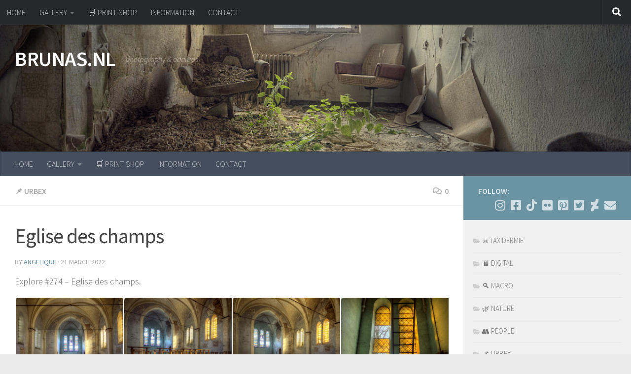

--- FILE ---
content_type: text/html; charset=UTF-8
request_url: http://angelique.brunas.nl/eglise-des-champs/
body_size: 25717
content:
<!DOCTYPE html>
<html class="no-js" lang="en-US">
<head>
  <meta charset="UTF-8">
  <meta name="viewport" content="width=device-width, initial-scale=1.0">
  <link rel="profile" href="https://gmpg.org/xfn/11" />
  <link rel="pingback" href="http://angelique.brunas.nl/xmlrpc.php">

  <style>
#wpadminbar #wp-admin-bar-wccp_free_top_button .ab-icon:before {
	content: "\f160";
	color: #02CA02;
	top: 3px;
}
#wpadminbar #wp-admin-bar-wccp_free_top_button .ab-icon {
	transform: rotate(45deg);
}
</style>
<meta name='robots' content='index, follow, max-image-preview:large, max-snippet:-1, max-video-preview:-1' />
	<style>img:is([sizes="auto" i], [sizes^="auto," i]) { contain-intrinsic-size: 3000px 1500px }</style>
	<script>document.documentElement.className = document.documentElement.className.replace("no-js","js");</script>

	<!-- This site is optimized with the Yoast SEO plugin v26.3 - https://yoast.com/wordpress/plugins/seo/ -->
	<title>Eglise des champs - BRUNAS.NL</title>
	<link rel="canonical" href="https://angelique.brunas.nl/eglise-des-champs/" />
	<meta property="og:locale" content="en_US" />
	<meta property="og:type" content="article" />
	<meta property="og:title" content="Eglise des champs - BRUNAS.NL" />
	<meta property="og:description" content="Explore #274 &#8211; Eglise des champs." />
	<meta property="og:url" content="https://angelique.brunas.nl/eglise-des-champs/" />
	<meta property="og:site_name" content="BRUNAS.NL" />
	<meta property="article:publisher" content="https://www.facebook.com/Angelique-Brunas-336799696342324/" />
	<meta property="article:published_time" content="2022-03-21T13:16:50+00:00" />
	<meta property="article:modified_time" content="2025-11-01T12:23:27+00:00" />
	<meta property="og:image" content="https://usercontent.one/wp/angelique.brunas.nl/wp-content/uploads/2022/11/Explore277-EgliseDesChamps104.jpg" />
	<meta property="og:image:width" content="1200" />
	<meta property="og:image:height" content="799" />
	<meta property="og:image:type" content="image/jpeg" />
	<meta name="author" content="Angelique" />
	<meta name="twitter:card" content="summary_large_image" />
	<meta name="twitter:creator" content="@AngeliqueBrunas" />
	<meta name="twitter:site" content="@AngeliqueBrunas" />
	<meta name="twitter:label1" content="Written by" />
	<meta name="twitter:data1" content="Angelique" />
	<meta name="twitter:label2" content="Est. reading time" />
	<meta name="twitter:data2" content="1 minute" />
	<script type="application/ld+json" class="yoast-schema-graph">{"@context":"https://schema.org","@graph":[{"@type":"WebPage","@id":"https://angelique.brunas.nl/eglise-des-champs/","url":"https://angelique.brunas.nl/eglise-des-champs/","name":"Eglise des champs - BRUNAS.NL","isPartOf":{"@id":"http://angelique.brunas.nl/#website"},"primaryImageOfPage":{"@id":"https://angelique.brunas.nl/eglise-des-champs/#primaryimage"},"image":{"@id":"https://angelique.brunas.nl/eglise-des-champs/#primaryimage"},"thumbnailUrl":"http://angelique.brunas.nl/wp-content/uploads/2022/11/Explore277-EgliseDesChamps104.jpg","datePublished":"2022-03-21T13:16:50+00:00","dateModified":"2025-11-01T12:23:27+00:00","author":{"@id":"http://angelique.brunas.nl/#/schema/person/5661fff13ba2255fa84572f3e70db125"},"breadcrumb":{"@id":"https://angelique.brunas.nl/eglise-des-champs/#breadcrumb"},"inLanguage":"en-US","potentialAction":[{"@type":"ReadAction","target":["https://angelique.brunas.nl/eglise-des-champs/"]}]},{"@type":"ImageObject","inLanguage":"en-US","@id":"https://angelique.brunas.nl/eglise-des-champs/#primaryimage","url":"http://angelique.brunas.nl/wp-content/uploads/2022/11/Explore277-EgliseDesChamps104.jpg","contentUrl":"http://angelique.brunas.nl/wp-content/uploads/2022/11/Explore277-EgliseDesChamps104.jpg","width":1200,"height":799},{"@type":"BreadcrumbList","@id":"https://angelique.brunas.nl/eglise-des-champs/#breadcrumb","itemListElement":[{"@type":"ListItem","position":1,"name":"Home","item":"http://angelique.brunas.nl/"},{"@type":"ListItem","position":2,"name":"Eglise des champs"}]},{"@type":"WebSite","@id":"http://angelique.brunas.nl/#website","url":"http://angelique.brunas.nl/","name":"BRUNAS.NL","description":"photography &amp; oddities ","potentialAction":[{"@type":"SearchAction","target":{"@type":"EntryPoint","urlTemplate":"http://angelique.brunas.nl/?s={search_term_string}"},"query-input":{"@type":"PropertyValueSpecification","valueRequired":true,"valueName":"search_term_string"}}],"inLanguage":"en-US"},{"@type":"Person","@id":"http://angelique.brunas.nl/#/schema/person/5661fff13ba2255fa84572f3e70db125","name":"Angelique","image":{"@type":"ImageObject","inLanguage":"en-US","@id":"http://angelique.brunas.nl/#/schema/person/image/","url":"https://secure.gravatar.com/avatar/d9fd66c9e589ad005a64b2c69398cfa618af97e37510e8bdf18e64c6fe9a1ae8?s=96&d=mm&r=g","contentUrl":"https://secure.gravatar.com/avatar/d9fd66c9e589ad005a64b2c69398cfa618af97e37510e8bdf18e64c6fe9a1ae8?s=96&d=mm&r=g","caption":"Angelique"},"url":"http://angelique.brunas.nl/author/angelique/"}]}</script>
	<!-- / Yoast SEO plugin. -->


<link rel='dns-prefetch' href='//w.sharethis.com' />
<link rel='dns-prefetch' href='//cdn.openshareweb.com' />
<link rel='dns-prefetch' href='//cdn.shareaholic.net' />
<link rel='dns-prefetch' href='//www.shareaholic.net' />
<link rel='dns-prefetch' href='//analytics.shareaholic.com' />
<link rel='dns-prefetch' href='//recs.shareaholic.com' />
<link rel='dns-prefetch' href='//partner.shareaholic.com' />
<link rel="alternate" type="application/rss+xml" title="BRUNAS.NL &raquo; Feed" href="http://angelique.brunas.nl/feed/" />
<link rel="alternate" type="application/rss+xml" title="BRUNAS.NL &raquo; Comments Feed" href="http://angelique.brunas.nl/comments/feed/" />
<link id="hu-user-gfont" href="//fonts.googleapis.com/css?family=Source+Sans+Pro:400,300italic,300,400italic,600&subset=latin,latin-ext" rel="stylesheet" type="text/css"><link rel="alternate" type="application/rss+xml" title="BRUNAS.NL &raquo; Eglise des champs Comments Feed" href="http://angelique.brunas.nl/eglise-des-champs/feed/" />
<!-- Shareaholic - https://www.shareaholic.com -->
<link rel='preload' href='//cdn.shareaholic.net/assets/pub/shareaholic.js' as='script'/>
<script data-no-minify='1' data-cfasync='false'>
_SHR_SETTINGS = {"endpoints":{"local_recs_url":"http:\/\/angelique.brunas.nl\/wp-admin\/admin-ajax.php?action=shareaholic_permalink_related","ajax_url":"http:\/\/angelique.brunas.nl\/wp-admin\/admin-ajax.php","share_counts_url":"http:\/\/angelique.brunas.nl\/wp-admin\/admin-ajax.php?action=shareaholic_share_counts_api"},"site_id":"358f7929b369a20c4ee279cf4aee6d95","url_components":{"year":"2022","monthnum":"03","day":"21","hour":"14","minute":"16","second":"50","post_id":"25865","postname":"eglise-des-champs","category":"urbex"}};
</script>
<script data-no-minify='1' data-cfasync='false' src='//cdn.shareaholic.net/assets/pub/shareaholic.js' data-shr-siteid='358f7929b369a20c4ee279cf4aee6d95' async ></script>

<!-- Shareaholic Content Tags -->
<meta name='shareaholic:site_name' content='BRUNAS.NL' />
<meta name='shareaholic:language' content='en-US' />
<meta name='shareaholic:url' content='http://angelique.brunas.nl/eglise-des-champs/' />
<meta name='shareaholic:keywords' content='tag:✝ religious, tag:2022, tag:abandoned, tag:belgium, tag:église des champs, tag:urbex, cat:📌 urbex, type:post' />
<meta name='shareaholic:article_published_time' content='2022-03-21T14:16:50+01:00' />
<meta name='shareaholic:article_modified_time' content='2025-11-01T13:23:27+01:00' />
<meta name='shareaholic:shareable_page' content='true' />
<meta name='shareaholic:article_author_name' content='Angelique' />
<meta name='shareaholic:site_id' content='358f7929b369a20c4ee279cf4aee6d95' />
<meta name='shareaholic:wp_version' content='9.7.13' />
<meta name='shareaholic:image' content='http://angelique.brunas.nl/wp-content/uploads/2022/11/Explore277-EgliseDesChamps104-640x426.jpg' />
<!-- Shareaholic Content Tags End -->
<script>
window._wpemojiSettings = {"baseUrl":"https:\/\/s.w.org\/images\/core\/emoji\/16.0.1\/72x72\/","ext":".png","svgUrl":"https:\/\/s.w.org\/images\/core\/emoji\/16.0.1\/svg\/","svgExt":".svg","source":{"concatemoji":"http:\/\/angelique.brunas.nl\/wp-includes\/js\/wp-emoji-release.min.js?ver=6.8.3"}};
/*! This file is auto-generated */
!function(s,n){var o,i,e;function c(e){try{var t={supportTests:e,timestamp:(new Date).valueOf()};sessionStorage.setItem(o,JSON.stringify(t))}catch(e){}}function p(e,t,n){e.clearRect(0,0,e.canvas.width,e.canvas.height),e.fillText(t,0,0);var t=new Uint32Array(e.getImageData(0,0,e.canvas.width,e.canvas.height).data),a=(e.clearRect(0,0,e.canvas.width,e.canvas.height),e.fillText(n,0,0),new Uint32Array(e.getImageData(0,0,e.canvas.width,e.canvas.height).data));return t.every(function(e,t){return e===a[t]})}function u(e,t){e.clearRect(0,0,e.canvas.width,e.canvas.height),e.fillText(t,0,0);for(var n=e.getImageData(16,16,1,1),a=0;a<n.data.length;a++)if(0!==n.data[a])return!1;return!0}function f(e,t,n,a){switch(t){case"flag":return n(e,"\ud83c\udff3\ufe0f\u200d\u26a7\ufe0f","\ud83c\udff3\ufe0f\u200b\u26a7\ufe0f")?!1:!n(e,"\ud83c\udde8\ud83c\uddf6","\ud83c\udde8\u200b\ud83c\uddf6")&&!n(e,"\ud83c\udff4\udb40\udc67\udb40\udc62\udb40\udc65\udb40\udc6e\udb40\udc67\udb40\udc7f","\ud83c\udff4\u200b\udb40\udc67\u200b\udb40\udc62\u200b\udb40\udc65\u200b\udb40\udc6e\u200b\udb40\udc67\u200b\udb40\udc7f");case"emoji":return!a(e,"\ud83e\udedf")}return!1}function g(e,t,n,a){var r="undefined"!=typeof WorkerGlobalScope&&self instanceof WorkerGlobalScope?new OffscreenCanvas(300,150):s.createElement("canvas"),o=r.getContext("2d",{willReadFrequently:!0}),i=(o.textBaseline="top",o.font="600 32px Arial",{});return e.forEach(function(e){i[e]=t(o,e,n,a)}),i}function t(e){var t=s.createElement("script");t.src=e,t.defer=!0,s.head.appendChild(t)}"undefined"!=typeof Promise&&(o="wpEmojiSettingsSupports",i=["flag","emoji"],n.supports={everything:!0,everythingExceptFlag:!0},e=new Promise(function(e){s.addEventListener("DOMContentLoaded",e,{once:!0})}),new Promise(function(t){var n=function(){try{var e=JSON.parse(sessionStorage.getItem(o));if("object"==typeof e&&"number"==typeof e.timestamp&&(new Date).valueOf()<e.timestamp+604800&&"object"==typeof e.supportTests)return e.supportTests}catch(e){}return null}();if(!n){if("undefined"!=typeof Worker&&"undefined"!=typeof OffscreenCanvas&&"undefined"!=typeof URL&&URL.createObjectURL&&"undefined"!=typeof Blob)try{var e="postMessage("+g.toString()+"("+[JSON.stringify(i),f.toString(),p.toString(),u.toString()].join(",")+"));",a=new Blob([e],{type:"text/javascript"}),r=new Worker(URL.createObjectURL(a),{name:"wpTestEmojiSupports"});return void(r.onmessage=function(e){c(n=e.data),r.terminate(),t(n)})}catch(e){}c(n=g(i,f,p,u))}t(n)}).then(function(e){for(var t in e)n.supports[t]=e[t],n.supports.everything=n.supports.everything&&n.supports[t],"flag"!==t&&(n.supports.everythingExceptFlag=n.supports.everythingExceptFlag&&n.supports[t]);n.supports.everythingExceptFlag=n.supports.everythingExceptFlag&&!n.supports.flag,n.DOMReady=!1,n.readyCallback=function(){n.DOMReady=!0}}).then(function(){return e}).then(function(){var e;n.supports.everything||(n.readyCallback(),(e=n.source||{}).concatemoji?t(e.concatemoji):e.wpemoji&&e.twemoji&&(t(e.twemoji),t(e.wpemoji)))}))}((window,document),window._wpemojiSettings);
</script>
<link rel='stylesheet' id='dashicons-css' href='http://angelique.brunas.nl/wp-includes/css/dashicons.min.css?ver=6.8.3' media='all' />
<link rel='stylesheet' id='post-views-counter-frontend-css' href='http://angelique.brunas.nl/wp-content/plugins/post-views-counter/css/frontend.min.css?ver=1.5.9' media='all' />
<style id='wp-emoji-styles-inline-css'>

	img.wp-smiley, img.emoji {
		display: inline !important;
		border: none !important;
		box-shadow: none !important;
		height: 1em !important;
		width: 1em !important;
		margin: 0 0.07em !important;
		vertical-align: -0.1em !important;
		background: none !important;
		padding: 0 !important;
	}
</style>
<link rel='stylesheet' id='wp-block-library-css' href='http://angelique.brunas.nl/wp-includes/css/dist/block-library/style.min.css?ver=6.8.3' media='all' />
<style id='wp-block-library-theme-inline-css'>
.wp-block-audio :where(figcaption){color:#555;font-size:13px;text-align:center}.is-dark-theme .wp-block-audio :where(figcaption){color:#ffffffa6}.wp-block-audio{margin:0 0 1em}.wp-block-code{border:1px solid #ccc;border-radius:4px;font-family:Menlo,Consolas,monaco,monospace;padding:.8em 1em}.wp-block-embed :where(figcaption){color:#555;font-size:13px;text-align:center}.is-dark-theme .wp-block-embed :where(figcaption){color:#ffffffa6}.wp-block-embed{margin:0 0 1em}.blocks-gallery-caption{color:#555;font-size:13px;text-align:center}.is-dark-theme .blocks-gallery-caption{color:#ffffffa6}:root :where(.wp-block-image figcaption){color:#555;font-size:13px;text-align:center}.is-dark-theme :root :where(.wp-block-image figcaption){color:#ffffffa6}.wp-block-image{margin:0 0 1em}.wp-block-pullquote{border-bottom:4px solid;border-top:4px solid;color:currentColor;margin-bottom:1.75em}.wp-block-pullquote cite,.wp-block-pullquote footer,.wp-block-pullquote__citation{color:currentColor;font-size:.8125em;font-style:normal;text-transform:uppercase}.wp-block-quote{border-left:.25em solid;margin:0 0 1.75em;padding-left:1em}.wp-block-quote cite,.wp-block-quote footer{color:currentColor;font-size:.8125em;font-style:normal;position:relative}.wp-block-quote:where(.has-text-align-right){border-left:none;border-right:.25em solid;padding-left:0;padding-right:1em}.wp-block-quote:where(.has-text-align-center){border:none;padding-left:0}.wp-block-quote.is-large,.wp-block-quote.is-style-large,.wp-block-quote:where(.is-style-plain){border:none}.wp-block-search .wp-block-search__label{font-weight:700}.wp-block-search__button{border:1px solid #ccc;padding:.375em .625em}:where(.wp-block-group.has-background){padding:1.25em 2.375em}.wp-block-separator.has-css-opacity{opacity:.4}.wp-block-separator{border:none;border-bottom:2px solid;margin-left:auto;margin-right:auto}.wp-block-separator.has-alpha-channel-opacity{opacity:1}.wp-block-separator:not(.is-style-wide):not(.is-style-dots){width:100px}.wp-block-separator.has-background:not(.is-style-dots){border-bottom:none;height:1px}.wp-block-separator.has-background:not(.is-style-wide):not(.is-style-dots){height:2px}.wp-block-table{margin:0 0 1em}.wp-block-table td,.wp-block-table th{word-break:normal}.wp-block-table :where(figcaption){color:#555;font-size:13px;text-align:center}.is-dark-theme .wp-block-table :where(figcaption){color:#ffffffa6}.wp-block-video :where(figcaption){color:#555;font-size:13px;text-align:center}.is-dark-theme .wp-block-video :where(figcaption){color:#ffffffa6}.wp-block-video{margin:0 0 1em}:root :where(.wp-block-template-part.has-background){margin-bottom:0;margin-top:0;padding:1.25em 2.375em}
</style>
<style id='classic-theme-styles-inline-css'>
/*! This file is auto-generated */
.wp-block-button__link{color:#fff;background-color:#32373c;border-radius:9999px;box-shadow:none;text-decoration:none;padding:calc(.667em + 2px) calc(1.333em + 2px);font-size:1.125em}.wp-block-file__button{background:#32373c;color:#fff;text-decoration:none}
</style>
<link rel='stylesheet' id='latest-post-shortcode-lps-block-style-css' href='http://angelique.brunas.nl/wp-content/plugins/latest-post-shortcode/lps-block/build/style-view.css?ver=lpsv14.220251130.1043' media='all' />
<link rel='stylesheet' id='visual-portfolio-block-filter-by-category-css' href='http://angelique.brunas.nl/wp-content/plugins/visual-portfolio/build/gutenberg/blocks/filter-by-category/style.css?ver=1764499445' media='all' />
<link rel='stylesheet' id='visual-portfolio-block-pagination-css' href='http://angelique.brunas.nl/wp-content/plugins/visual-portfolio/build/gutenberg/blocks/pagination/style.css?ver=1764499445' media='all' />
<link rel='stylesheet' id='visual-portfolio-block-sort-css' href='http://angelique.brunas.nl/wp-content/plugins/visual-portfolio/build/gutenberg/blocks/sort/style.css?ver=1764499445' media='all' />
<style id='global-styles-inline-css'>
:root{--wp--preset--aspect-ratio--square: 1;--wp--preset--aspect-ratio--4-3: 4/3;--wp--preset--aspect-ratio--3-4: 3/4;--wp--preset--aspect-ratio--3-2: 3/2;--wp--preset--aspect-ratio--2-3: 2/3;--wp--preset--aspect-ratio--16-9: 16/9;--wp--preset--aspect-ratio--9-16: 9/16;--wp--preset--color--black: #000000;--wp--preset--color--cyan-bluish-gray: #abb8c3;--wp--preset--color--white: #ffffff;--wp--preset--color--pale-pink: #f78da7;--wp--preset--color--vivid-red: #cf2e2e;--wp--preset--color--luminous-vivid-orange: #ff6900;--wp--preset--color--luminous-vivid-amber: #fcb900;--wp--preset--color--light-green-cyan: #7bdcb5;--wp--preset--color--vivid-green-cyan: #00d084;--wp--preset--color--pale-cyan-blue: #8ed1fc;--wp--preset--color--vivid-cyan-blue: #0693e3;--wp--preset--color--vivid-purple: #9b51e0;--wp--preset--gradient--vivid-cyan-blue-to-vivid-purple: linear-gradient(135deg,rgba(6,147,227,1) 0%,rgb(155,81,224) 100%);--wp--preset--gradient--light-green-cyan-to-vivid-green-cyan: linear-gradient(135deg,rgb(122,220,180) 0%,rgb(0,208,130) 100%);--wp--preset--gradient--luminous-vivid-amber-to-luminous-vivid-orange: linear-gradient(135deg,rgba(252,185,0,1) 0%,rgba(255,105,0,1) 100%);--wp--preset--gradient--luminous-vivid-orange-to-vivid-red: linear-gradient(135deg,rgba(255,105,0,1) 0%,rgb(207,46,46) 100%);--wp--preset--gradient--very-light-gray-to-cyan-bluish-gray: linear-gradient(135deg,rgb(238,238,238) 0%,rgb(169,184,195) 100%);--wp--preset--gradient--cool-to-warm-spectrum: linear-gradient(135deg,rgb(74,234,220) 0%,rgb(151,120,209) 20%,rgb(207,42,186) 40%,rgb(238,44,130) 60%,rgb(251,105,98) 80%,rgb(254,248,76) 100%);--wp--preset--gradient--blush-light-purple: linear-gradient(135deg,rgb(255,206,236) 0%,rgb(152,150,240) 100%);--wp--preset--gradient--blush-bordeaux: linear-gradient(135deg,rgb(254,205,165) 0%,rgb(254,45,45) 50%,rgb(107,0,62) 100%);--wp--preset--gradient--luminous-dusk: linear-gradient(135deg,rgb(255,203,112) 0%,rgb(199,81,192) 50%,rgb(65,88,208) 100%);--wp--preset--gradient--pale-ocean: linear-gradient(135deg,rgb(255,245,203) 0%,rgb(182,227,212) 50%,rgb(51,167,181) 100%);--wp--preset--gradient--electric-grass: linear-gradient(135deg,rgb(202,248,128) 0%,rgb(113,206,126) 100%);--wp--preset--gradient--midnight: linear-gradient(135deg,rgb(2,3,129) 0%,rgb(40,116,252) 100%);--wp--preset--font-size--small: 13px;--wp--preset--font-size--medium: 20px;--wp--preset--font-size--large: 36px;--wp--preset--font-size--x-large: 42px;--wp--preset--spacing--20: 0.44rem;--wp--preset--spacing--30: 0.67rem;--wp--preset--spacing--40: 1rem;--wp--preset--spacing--50: 1.5rem;--wp--preset--spacing--60: 2.25rem;--wp--preset--spacing--70: 3.38rem;--wp--preset--spacing--80: 5.06rem;--wp--preset--shadow--natural: 6px 6px 9px rgba(0, 0, 0, 0.2);--wp--preset--shadow--deep: 12px 12px 50px rgba(0, 0, 0, 0.4);--wp--preset--shadow--sharp: 6px 6px 0px rgba(0, 0, 0, 0.2);--wp--preset--shadow--outlined: 6px 6px 0px -3px rgba(255, 255, 255, 1), 6px 6px rgba(0, 0, 0, 1);--wp--preset--shadow--crisp: 6px 6px 0px rgba(0, 0, 0, 1);}:where(.is-layout-flex){gap: 0.5em;}:where(.is-layout-grid){gap: 0.5em;}body .is-layout-flex{display: flex;}.is-layout-flex{flex-wrap: wrap;align-items: center;}.is-layout-flex > :is(*, div){margin: 0;}body .is-layout-grid{display: grid;}.is-layout-grid > :is(*, div){margin: 0;}:where(.wp-block-columns.is-layout-flex){gap: 2em;}:where(.wp-block-columns.is-layout-grid){gap: 2em;}:where(.wp-block-post-template.is-layout-flex){gap: 1.25em;}:where(.wp-block-post-template.is-layout-grid){gap: 1.25em;}.has-black-color{color: var(--wp--preset--color--black) !important;}.has-cyan-bluish-gray-color{color: var(--wp--preset--color--cyan-bluish-gray) !important;}.has-white-color{color: var(--wp--preset--color--white) !important;}.has-pale-pink-color{color: var(--wp--preset--color--pale-pink) !important;}.has-vivid-red-color{color: var(--wp--preset--color--vivid-red) !important;}.has-luminous-vivid-orange-color{color: var(--wp--preset--color--luminous-vivid-orange) !important;}.has-luminous-vivid-amber-color{color: var(--wp--preset--color--luminous-vivid-amber) !important;}.has-light-green-cyan-color{color: var(--wp--preset--color--light-green-cyan) !important;}.has-vivid-green-cyan-color{color: var(--wp--preset--color--vivid-green-cyan) !important;}.has-pale-cyan-blue-color{color: var(--wp--preset--color--pale-cyan-blue) !important;}.has-vivid-cyan-blue-color{color: var(--wp--preset--color--vivid-cyan-blue) !important;}.has-vivid-purple-color{color: var(--wp--preset--color--vivid-purple) !important;}.has-black-background-color{background-color: var(--wp--preset--color--black) !important;}.has-cyan-bluish-gray-background-color{background-color: var(--wp--preset--color--cyan-bluish-gray) !important;}.has-white-background-color{background-color: var(--wp--preset--color--white) !important;}.has-pale-pink-background-color{background-color: var(--wp--preset--color--pale-pink) !important;}.has-vivid-red-background-color{background-color: var(--wp--preset--color--vivid-red) !important;}.has-luminous-vivid-orange-background-color{background-color: var(--wp--preset--color--luminous-vivid-orange) !important;}.has-luminous-vivid-amber-background-color{background-color: var(--wp--preset--color--luminous-vivid-amber) !important;}.has-light-green-cyan-background-color{background-color: var(--wp--preset--color--light-green-cyan) !important;}.has-vivid-green-cyan-background-color{background-color: var(--wp--preset--color--vivid-green-cyan) !important;}.has-pale-cyan-blue-background-color{background-color: var(--wp--preset--color--pale-cyan-blue) !important;}.has-vivid-cyan-blue-background-color{background-color: var(--wp--preset--color--vivid-cyan-blue) !important;}.has-vivid-purple-background-color{background-color: var(--wp--preset--color--vivid-purple) !important;}.has-black-border-color{border-color: var(--wp--preset--color--black) !important;}.has-cyan-bluish-gray-border-color{border-color: var(--wp--preset--color--cyan-bluish-gray) !important;}.has-white-border-color{border-color: var(--wp--preset--color--white) !important;}.has-pale-pink-border-color{border-color: var(--wp--preset--color--pale-pink) !important;}.has-vivid-red-border-color{border-color: var(--wp--preset--color--vivid-red) !important;}.has-luminous-vivid-orange-border-color{border-color: var(--wp--preset--color--luminous-vivid-orange) !important;}.has-luminous-vivid-amber-border-color{border-color: var(--wp--preset--color--luminous-vivid-amber) !important;}.has-light-green-cyan-border-color{border-color: var(--wp--preset--color--light-green-cyan) !important;}.has-vivid-green-cyan-border-color{border-color: var(--wp--preset--color--vivid-green-cyan) !important;}.has-pale-cyan-blue-border-color{border-color: var(--wp--preset--color--pale-cyan-blue) !important;}.has-vivid-cyan-blue-border-color{border-color: var(--wp--preset--color--vivid-cyan-blue) !important;}.has-vivid-purple-border-color{border-color: var(--wp--preset--color--vivid-purple) !important;}.has-vivid-cyan-blue-to-vivid-purple-gradient-background{background: var(--wp--preset--gradient--vivid-cyan-blue-to-vivid-purple) !important;}.has-light-green-cyan-to-vivid-green-cyan-gradient-background{background: var(--wp--preset--gradient--light-green-cyan-to-vivid-green-cyan) !important;}.has-luminous-vivid-amber-to-luminous-vivid-orange-gradient-background{background: var(--wp--preset--gradient--luminous-vivid-amber-to-luminous-vivid-orange) !important;}.has-luminous-vivid-orange-to-vivid-red-gradient-background{background: var(--wp--preset--gradient--luminous-vivid-orange-to-vivid-red) !important;}.has-very-light-gray-to-cyan-bluish-gray-gradient-background{background: var(--wp--preset--gradient--very-light-gray-to-cyan-bluish-gray) !important;}.has-cool-to-warm-spectrum-gradient-background{background: var(--wp--preset--gradient--cool-to-warm-spectrum) !important;}.has-blush-light-purple-gradient-background{background: var(--wp--preset--gradient--blush-light-purple) !important;}.has-blush-bordeaux-gradient-background{background: var(--wp--preset--gradient--blush-bordeaux) !important;}.has-luminous-dusk-gradient-background{background: var(--wp--preset--gradient--luminous-dusk) !important;}.has-pale-ocean-gradient-background{background: var(--wp--preset--gradient--pale-ocean) !important;}.has-electric-grass-gradient-background{background: var(--wp--preset--gradient--electric-grass) !important;}.has-midnight-gradient-background{background: var(--wp--preset--gradient--midnight) !important;}.has-small-font-size{font-size: var(--wp--preset--font-size--small) !important;}.has-medium-font-size{font-size: var(--wp--preset--font-size--medium) !important;}.has-large-font-size{font-size: var(--wp--preset--font-size--large) !important;}.has-x-large-font-size{font-size: var(--wp--preset--font-size--x-large) !important;}
:where(.wp-block-post-template.is-layout-flex){gap: 1.25em;}:where(.wp-block-post-template.is-layout-grid){gap: 1.25em;}
:where(.wp-block-columns.is-layout-flex){gap: 2em;}:where(.wp-block-columns.is-layout-grid){gap: 2em;}
:root :where(.wp-block-pullquote){font-size: 1.5em;line-height: 1.6;}
:where(.wp-block-visual-portfolio-loop.is-layout-flex){gap: 1.25em;}:where(.wp-block-visual-portfolio-loop.is-layout-grid){gap: 1.25em;}
</style>
<link rel='stylesheet' id='titan-adminbar-styles-css' href='http://angelique.brunas.nl/wp-content/plugins/anti-spam/assets/css/admin-bar.css?ver=7.4.0' media='all' />
<link rel='stylesheet' id='contact-form-7-css' href='http://angelique.brunas.nl/wp-content/plugins/contact-form-7/includes/css/styles.css?ver=6.1.4' media='all' />
<link rel='stylesheet' id='colorbox-css-css' href='http://angelique.brunas.nl/wp-content/plugins/easy-image-display/css/colorbox.css?ver=6.8.3' media='all' />
<link rel='stylesheet' id='mks_shortcodes_fntawsm_css-css' href='http://angelique.brunas.nl/wp-content/plugins/meks-flexible-shortcodes/css/font-awesome/css/font-awesome.min.css?ver=1.3.8' media='screen' />
<link rel='stylesheet' id='mks_shortcodes_simple_line_icons-css' href='http://angelique.brunas.nl/wp-content/plugins/meks-flexible-shortcodes/css/simple-line/simple-line-icons.css?ver=1.3.8' media='screen' />
<link rel='stylesheet' id='mks_shortcodes_css-css' href='http://angelique.brunas.nl/wp-content/plugins/meks-flexible-shortcodes/css/style.css?ver=1.3.8' media='screen' />
<link rel='stylesheet' id='related-posts-by-taxonomy-css' href='http://angelique.brunas.nl/wp-content/plugins/related-posts-by-taxonomy/includes/assets/css/styles.css?ver=6.8.3' media='all' />
<link rel='stylesheet' id='responsive-lightbox-nivo_lightbox-css-css' href='http://angelique.brunas.nl/wp-content/plugins/responsive-lightbox-lite/assets/nivo-lightbox/nivo-lightbox.css?ver=6.8.3' media='all' />
<link rel='stylesheet' id='responsive-lightbox-nivo_lightbox-css-d-css' href='http://angelique.brunas.nl/wp-content/plugins/responsive-lightbox-lite/assets/nivo-lightbox/themes/default/default.css?ver=6.8.3' media='all' />
<link rel='stylesheet' id='wadm-css' href='http://angelique.brunas.nl/wp-content/plugins/werk-aan-de-muur/public/css/wadm-public.css?ver=1.5.1' media='all' />
<link rel='stylesheet' id='wp-v-icons-css-css' href='http://angelique.brunas.nl/wp-content/plugins/wp-visual-icon-fonts/css/wpvi-fa4.css?ver=6.8.3' media='all' />
<link rel='stylesheet' id='hueman-main-style-css' href='http://angelique.brunas.nl/wp-content/themes/hueman/assets/front/css/main.min.css?ver=3.7.27' media='all' />
<style id='hueman-main-style-inline-css'>
body { font-family:'Source Sans Pro', Arial, sans-serif;font-size:1.00rem }@media only screen and (min-width: 720px) {
        .nav > li { font-size:1.00rem; }
      }.sidebar .widget { padding-left: 20px; padding-right: 20px; padding-top: 20px; }::selection { background-color: #6b94a3; }
::-moz-selection { background-color: #6b94a3; }a,a>span.hu-external::after,.themeform label .required,#flexslider-featured .flex-direction-nav .flex-next:hover,#flexslider-featured .flex-direction-nav .flex-prev:hover,.post-hover:hover .post-title a,.post-title a:hover,.sidebar.s1 .post-nav li a:hover i,.content .post-nav li a:hover i,.post-related a:hover,.sidebar.s1 .widget_rss ul li a,#footer .widget_rss ul li a,.sidebar.s1 .widget_calendar a,#footer .widget_calendar a,.sidebar.s1 .alx-tab .tab-item-category a,.sidebar.s1 .alx-posts .post-item-category a,.sidebar.s1 .alx-tab li:hover .tab-item-title a,.sidebar.s1 .alx-tab li:hover .tab-item-comment a,.sidebar.s1 .alx-posts li:hover .post-item-title a,#footer .alx-tab .tab-item-category a,#footer .alx-posts .post-item-category a,#footer .alx-tab li:hover .tab-item-title a,#footer .alx-tab li:hover .tab-item-comment a,#footer .alx-posts li:hover .post-item-title a,.comment-tabs li.active a,.comment-awaiting-moderation,.child-menu a:hover,.child-menu .current_page_item > a,.wp-pagenavi a{ color: #6b94a3; }input[type="submit"],.themeform button[type="submit"],.sidebar.s1 .sidebar-top,.sidebar.s1 .sidebar-toggle,#flexslider-featured .flex-control-nav li a.flex-active,.post-tags a:hover,.sidebar.s1 .widget_calendar caption,#footer .widget_calendar caption,.author-bio .bio-avatar:after,.commentlist li.bypostauthor > .comment-body:after,.commentlist li.comment-author-admin > .comment-body:after{ background-color: #6b94a3; }.post-format .format-container { border-color: #6b94a3; }.sidebar.s1 .alx-tabs-nav li.active a,#footer .alx-tabs-nav li.active a,.comment-tabs li.active a,.wp-pagenavi a:hover,.wp-pagenavi a:active,.wp-pagenavi span.current{ border-bottom-color: #6b94a3!important; }.sidebar.s2 .post-nav li a:hover i,
.sidebar.s2 .widget_rss ul li a,
.sidebar.s2 .widget_calendar a,
.sidebar.s2 .alx-tab .tab-item-category a,
.sidebar.s2 .alx-posts .post-item-category a,
.sidebar.s2 .alx-tab li:hover .tab-item-title a,
.sidebar.s2 .alx-tab li:hover .tab-item-comment a,
.sidebar.s2 .alx-posts li:hover .post-item-title a { color: rgba(156,182,193,0.54); }
.sidebar.s2 .sidebar-top,.sidebar.s2 .sidebar-toggle,.post-comments,.jp-play-bar,.jp-volume-bar-value,.sidebar.s2 .widget_calendar caption{ background-color: rgba(156,182,193,0.54); }.sidebar.s2 .alx-tabs-nav li.active a { border-bottom-color: rgba(156,182,193,0.54); }
.post-comments::before { border-right-color: rgba(156,182,193,0.54); }
      .search-expand,
              #nav-topbar.nav-container { background-color: #26272b}@media only screen and (min-width: 720px) {
                #nav-topbar .nav ul { background-color: #26272b; }
              }.is-scrolled #header .nav-container.desktop-sticky,
              .is-scrolled #header .search-expand { background-color: #26272b; background-color: rgba(38,39,43,0.90) }.is-scrolled .topbar-transparent #nav-topbar.desktop-sticky .nav ul { background-color: #26272b; background-color: rgba(38,39,43,0.95) }#header { background-color: #33363b; }
@media only screen and (min-width: 720px) {
  #nav-header .nav ul { background-color: #33363b; }
}
        #header #nav-mobile { background-color: #33363b; }.is-scrolled #header #nav-mobile { background-color: #33363b; background-color: rgba(51,54,59,0.90) }#nav-header.nav-container, #main-header-search .search-expand { background-color: ; }
@media only screen and (min-width: 720px) {
  #nav-header .nav ul { background-color: ; }
}
        img { -webkit-border-radius: 6px; border-radius: 6px; }body { background-color: #eaeaea; }
</style>
<link rel='stylesheet' id='hueman-font-awesome-css' href='http://angelique.brunas.nl/wp-content/themes/hueman/assets/front/css/font-awesome.min.css?ver=3.7.27' media='all' />
<link rel='stylesheet' id='cryout-serious-slider-style-css' href='http://angelique.brunas.nl/wp-content/plugins/cryout-serious-slider/resources/style.css?ver=1.2.7' media='all' />
<script id="lps-vars-js-after">
const lpsSettings = {"ajaxUrl": "http://angelique.brunas.nl/wp-admin/admin-ajax.php"};
</script>
<script id="post-views-counter-frontend-js-before">
var pvcArgsFrontend = {"mode":"js","postID":25865,"requestURL":"http:\/\/angelique.brunas.nl\/wp-admin\/admin-ajax.php","nonce":"32feb4ec6b","dataStorage":"cookies","multisite":false,"path":"\/","domain":""};
</script>
<script src="http://angelique.brunas.nl/wp-content/plugins/post-views-counter/js/frontend.min.js?ver=1.5.9" id="post-views-counter-frontend-js"></script>
<script src="http://angelique.brunas.nl/wp-includes/js/jquery/jquery.min.js?ver=3.7.1" id="jquery-core-js"></script>
<script src="http://angelique.brunas.nl/wp-includes/js/jquery/jquery-migrate.min.js?ver=3.4.1" id="jquery-migrate-js"></script>
<script src="http://angelique.brunas.nl/wp-content/plugins/responsive-lightbox-lite/assets/nivo-lightbox/nivo-lightbox.min.js?ver=6.8.3" id="responsive-lightbox-nivo_lightbox-js"></script>
<script id="responsive-lightbox-lite-script-js-extra">
var rllArgs = {"script":"nivo_lightbox","selector":"lightbox","custom_events":""};
</script>
<script src="http://angelique.brunas.nl/wp-content/plugins/responsive-lightbox-lite/assets/inc/script.js?ver=6.8.3" id="responsive-lightbox-lite-script-js"></script>
<script src="http://angelique.brunas.nl/wp-content/plugins/werk-aan-de-muur/public/js/wadm-public.js?ver=1.5.1" id="wadm-js"></script>
<script src="http://angelique.brunas.nl/wp-content/plugins/cryout-serious-slider/resources/jquery.mobile.custom.min.js?ver=1.2.7" id="cryout-serious-slider-jquerymobile-js"></script>
<script src="http://angelique.brunas.nl/wp-content/plugins/cryout-serious-slider/resources/slider.js?ver=1.2.7" id="cryout-serious-slider-script-js"></script>
<script id='st_insights_js' src="http://w.sharethis.com/button/st_insights.js?publisher=eba0f3ba-f9ab-408c-bc68-c28af5afe749&amp;product=feather&amp;ver=1764499433" id="feather-sharethis-js"></script>
<link rel="https://api.w.org/" href="http://angelique.brunas.nl/wp-json/" /><link rel="alternate" title="JSON" type="application/json" href="http://angelique.brunas.nl/wp-json/wp/v2/posts/25865" /><link rel="EditURI" type="application/rsd+xml" title="RSD" href="http://angelique.brunas.nl/xmlrpc.php?rsd" />
<meta name="generator" content="WordPress 6.8.3" />
<link rel='shortlink' href='http://angelique.brunas.nl/?p=25865' />
<link rel="alternate" title="oEmbed (JSON)" type="application/json+oembed" href="http://angelique.brunas.nl/wp-json/oembed/1.0/embed?url=http%3A%2F%2Fangelique.brunas.nl%2Feglise-des-champs%2F" />
<link rel="alternate" title="oEmbed (XML)" type="text/xml+oembed" href="http://angelique.brunas.nl/wp-json/oembed/1.0/embed?url=http%3A%2F%2Fangelique.brunas.nl%2Feglise-des-champs%2F&#038;format=xml" />
<style>[class*=" icon-oc-"],[class^=icon-oc-]{speak:none;font-style:normal;font-weight:400;font-variant:normal;text-transform:none;line-height:1;-webkit-font-smoothing:antialiased;-moz-osx-font-smoothing:grayscale}.icon-oc-one-com-white-32px-fill:before{content:"901"}.icon-oc-one-com:before{content:"900"}#one-com-icon,.toplevel_page_onecom-wp .wp-menu-image{speak:none;display:flex;align-items:center;justify-content:center;text-transform:none;line-height:1;-webkit-font-smoothing:antialiased;-moz-osx-font-smoothing:grayscale}.onecom-wp-admin-bar-item>a,.toplevel_page_onecom-wp>.wp-menu-name{font-size:16px;font-weight:400;line-height:1}.toplevel_page_onecom-wp>.wp-menu-name img{width:69px;height:9px;}.wp-submenu-wrap.wp-submenu>.wp-submenu-head>img{width:88px;height:auto}.onecom-wp-admin-bar-item>a img{height:7px!important}.onecom-wp-admin-bar-item>a img,.toplevel_page_onecom-wp>.wp-menu-name img{opacity:.8}.onecom-wp-admin-bar-item.hover>a img,.toplevel_page_onecom-wp.wp-has-current-submenu>.wp-menu-name img,li.opensub>a.toplevel_page_onecom-wp>.wp-menu-name img{opacity:1}#one-com-icon:before,.onecom-wp-admin-bar-item>a:before,.toplevel_page_onecom-wp>.wp-menu-image:before{content:'';position:static!important;background-color:rgba(240,245,250,.4);border-radius:102px;width:18px;height:18px;padding:0!important}.onecom-wp-admin-bar-item>a:before{width:14px;height:14px}.onecom-wp-admin-bar-item.hover>a:before,.toplevel_page_onecom-wp.opensub>a>.wp-menu-image:before,.toplevel_page_onecom-wp.wp-has-current-submenu>.wp-menu-image:before{background-color:#76b82a}.onecom-wp-admin-bar-item>a{display:inline-flex!important;align-items:center;justify-content:center}#one-com-logo-wrapper{font-size:4em}#one-com-icon{vertical-align:middle}.imagify-welcome{display:none !important;}</style><script type='text/javascript'>
/* <![CDATA[ */
var VPData = {"version":"3.4.1","pro":false,"__":{"couldnt_retrieve_vp":"Couldn't retrieve Visual Portfolio ID.","pswp_close":"Close (Esc)","pswp_share":"Share","pswp_fs":"Toggle fullscreen","pswp_zoom":"Zoom in\/out","pswp_prev":"Previous (arrow left)","pswp_next":"Next (arrow right)","pswp_share_fb":"Share on Facebook","pswp_share_tw":"Tweet","pswp_share_x":"X","pswp_share_pin":"Pin it","pswp_download":"Download","fancybox_close":"Close","fancybox_next":"Next","fancybox_prev":"Previous","fancybox_error":"The requested content cannot be loaded. <br \/> Please try again later.","fancybox_play_start":"Start slideshow","fancybox_play_stop":"Pause slideshow","fancybox_full_screen":"Full screen","fancybox_thumbs":"Thumbnails","fancybox_download":"Download","fancybox_share":"Share","fancybox_zoom":"Zoom"},"settingsPopupGallery":{"enable_on_wordpress_images":false,"vendor":"fancybox","deep_linking":false,"deep_linking_url_to_share_images":false,"show_arrows":true,"show_counter":true,"show_zoom_button":true,"show_fullscreen_button":true,"show_share_button":true,"show_close_button":true,"show_thumbs":true,"show_download_button":false,"show_slideshow":false,"click_to_zoom":true,"restore_focus":true},"screenSizes":[320,576,768,992,1200]};
/* ]]> */
</script>
		<noscript>
			<style type="text/css">
				.vp-portfolio__preloader-wrap{display:none}.vp-portfolio__filter-wrap,.vp-portfolio__items-wrap,.vp-portfolio__pagination-wrap,.vp-portfolio__sort-wrap{opacity:1;visibility:visible}.vp-portfolio__item .vp-portfolio__item-img noscript+img,.vp-portfolio__thumbnails-wrap{display:none}
			</style>
		</noscript>
		<script id="wpcp_disable_selection" type="text/javascript">
var image_save_msg='You are not allowed to save images!';
	var no_menu_msg='Context Menu disabled!';
	var smessage = "No no no :)";

function disableEnterKey(e)
{
	var elemtype = e.target.tagName;
	
	elemtype = elemtype.toUpperCase();
	
	if (elemtype == "TEXT" || elemtype == "TEXTAREA" || elemtype == "INPUT" || elemtype == "PASSWORD" || elemtype == "SELECT" || elemtype == "OPTION" || elemtype == "EMBED")
	{
		elemtype = 'TEXT';
	}
	
	if (e.ctrlKey){
     var key;
     if(window.event)
          key = window.event.keyCode;     //IE
     else
          key = e.which;     //firefox (97)
    //if (key != 17) alert(key);
     if (elemtype!= 'TEXT' && (key == 97 || key == 65 || key == 67 || key == 99 || key == 88 || key == 120 || key == 26 || key == 85  || key == 86 || key == 83 || key == 43 || key == 73))
     {
		if(wccp_free_iscontenteditable(e)) return true;
		show_wpcp_message('You are not allowed to copy content or view source');
		return false;
     }else
     	return true;
     }
}


/*For contenteditable tags*/
function wccp_free_iscontenteditable(e)
{
	var e = e || window.event; // also there is no e.target property in IE. instead IE uses window.event.srcElement
  	
	var target = e.target || e.srcElement;

	var elemtype = e.target.nodeName;
	
	elemtype = elemtype.toUpperCase();
	
	var iscontenteditable = "false";
		
	if(typeof target.getAttribute!="undefined" ) iscontenteditable = target.getAttribute("contenteditable"); // Return true or false as string
	
	var iscontenteditable2 = false;
	
	if(typeof target.isContentEditable!="undefined" ) iscontenteditable2 = target.isContentEditable; // Return true or false as boolean

	if(target.parentElement.isContentEditable) iscontenteditable2 = true;
	
	if (iscontenteditable == "true" || iscontenteditable2 == true)
	{
		if(typeof target.style!="undefined" ) target.style.cursor = "text";
		
		return true;
	}
}

////////////////////////////////////
function disable_copy(e)
{	
	var e = e || window.event; // also there is no e.target property in IE. instead IE uses window.event.srcElement
	
	var elemtype = e.target.tagName;
	
	elemtype = elemtype.toUpperCase();
	
	if (elemtype == "TEXT" || elemtype == "TEXTAREA" || elemtype == "INPUT" || elemtype == "PASSWORD" || elemtype == "SELECT" || elemtype == "OPTION" || elemtype == "EMBED")
	{
		elemtype = 'TEXT';
	}
	
	if(wccp_free_iscontenteditable(e)) return true;
	
	var isSafari = /Safari/.test(navigator.userAgent) && /Apple Computer/.test(navigator.vendor);
	
	var checker_IMG = '';
	if (elemtype == "IMG" && checker_IMG == 'checked' && e.detail >= 2) {show_wpcp_message(alertMsg_IMG);return false;}
	if (elemtype != "TEXT")
	{
		if (smessage !== "" && e.detail == 2)
			show_wpcp_message(smessage);
		
		if (isSafari)
			return true;
		else
			return false;
	}	
}

//////////////////////////////////////////
function disable_copy_ie()
{
	var e = e || window.event;
	var elemtype = window.event.srcElement.nodeName;
	elemtype = elemtype.toUpperCase();
	if(wccp_free_iscontenteditable(e)) return true;
	if (elemtype == "IMG") {show_wpcp_message(alertMsg_IMG);return false;}
	if (elemtype != "TEXT" && elemtype != "TEXTAREA" && elemtype != "INPUT" && elemtype != "PASSWORD" && elemtype != "SELECT" && elemtype != "OPTION" && elemtype != "EMBED")
	{
		return false;
	}
}	
function reEnable()
{
	return true;
}
document.onkeydown = disableEnterKey;
document.onselectstart = disable_copy_ie;
if(navigator.userAgent.indexOf('MSIE')==-1)
{
	document.onmousedown = disable_copy;
	document.onclick = reEnable;
}
function disableSelection(target)
{
    //For IE This code will work
    if (typeof target.onselectstart!="undefined")
    target.onselectstart = disable_copy_ie;
    
    //For Firefox This code will work
    else if (typeof target.style.MozUserSelect!="undefined")
    {target.style.MozUserSelect="none";}
    
    //All other  (ie: Opera) This code will work
    else
    target.onmousedown=function(){return false}
    target.style.cursor = "default";
}
//Calling the JS function directly just after body load
window.onload = function(){disableSelection(document.body);};

//////////////////special for safari Start////////////////
var onlongtouch;
var timer;
var touchduration = 1000; //length of time we want the user to touch before we do something

var elemtype = "";
function touchstart(e) {
	var e = e || window.event;
  // also there is no e.target property in IE.
  // instead IE uses window.event.srcElement
  	var target = e.target || e.srcElement;
	
	elemtype = window.event.srcElement.nodeName;
	
	elemtype = elemtype.toUpperCase();
	
	if(!wccp_pro_is_passive()) e.preventDefault();
	if (!timer) {
		timer = setTimeout(onlongtouch, touchduration);
	}
}

function touchend() {
    //stops short touches from firing the event
    if (timer) {
        clearTimeout(timer);
        timer = null;
    }
	onlongtouch();
}

onlongtouch = function(e) { //this will clear the current selection if anything selected
	
	if (elemtype != "TEXT" && elemtype != "TEXTAREA" && elemtype != "INPUT" && elemtype != "PASSWORD" && elemtype != "SELECT" && elemtype != "EMBED" && elemtype != "OPTION")	
	{
		if (window.getSelection) {
			if (window.getSelection().empty) {  // Chrome
			window.getSelection().empty();
			} else if (window.getSelection().removeAllRanges) {  // Firefox
			window.getSelection().removeAllRanges();
			}
		} else if (document.selection) {  // IE?
			document.selection.empty();
		}
		return false;
	}
};

document.addEventListener("DOMContentLoaded", function(event) { 
    window.addEventListener("touchstart", touchstart, false);
    window.addEventListener("touchend", touchend, false);
});

function wccp_pro_is_passive() {

  var cold = false,
  hike = function() {};

  try {
	  const object1 = {};
  var aid = Object.defineProperty(object1, 'passive', {
  get() {cold = true}
  });
  window.addEventListener('test', hike, aid);
  window.removeEventListener('test', hike, aid);
  } catch (e) {}

  return cold;
}
/*special for safari End*/
</script>
<script id="wpcp_disable_Right_Click" type="text/javascript">
document.ondragstart = function() { return false;}
	function nocontext(e) {
	   return false;
	}
	document.oncontextmenu = nocontext;
</script>
    <link rel="preload" as="font" type="font/woff2" href="http://angelique.brunas.nl/wp-content/themes/hueman/assets/front/webfonts/fa-brands-400.woff2?v=5.15.2" crossorigin="anonymous"/>
    <link rel="preload" as="font" type="font/woff2" href="http://angelique.brunas.nl/wp-content/themes/hueman/assets/front/webfonts/fa-regular-400.woff2?v=5.15.2" crossorigin="anonymous"/>
    <link rel="preload" as="font" type="font/woff2" href="http://angelique.brunas.nl/wp-content/themes/hueman/assets/front/webfonts/fa-solid-900.woff2?v=5.15.2" crossorigin="anonymous"/>
  <!--[if lt IE 9]>
<script src="http://angelique.brunas.nl/wp-content/themes/hueman/assets/front/js/ie/html5shiv-printshiv.min.js"></script>
<script src="http://angelique.brunas.nl/wp-content/themes/hueman/assets/front/js/ie/selectivizr.js"></script>
<![endif]-->

<style type="text/css"></style>
		<style type="text/css">
			/* If html does not have either class, do not show lazy loaded images. */
			html:not(.vp-lazyload-enabled):not(.js) .vp-lazyload {
				display: none;
			}
		</style>
		<script>
			document.documentElement.classList.add(
				'vp-lazyload-enabled'
			);
		</script>
		<style>
.synved-social-resolution-single {
display: inline-block;
}
.synved-social-resolution-normal {
display: inline-block;
}
.synved-social-resolution-hidef {
display: none;
}

@media only screen and (min--moz-device-pixel-ratio: 2),
only screen and (-o-min-device-pixel-ratio: 2/1),
only screen and (-webkit-min-device-pixel-ratio: 2),
only screen and (min-device-pixel-ratio: 2),
only screen and (min-resolution: 2dppx),
only screen and (min-resolution: 192dpi) {
	.synved-social-resolution-normal {
	display: none;
	}
	.synved-social-resolution-hidef {
	display: inline-block;
	}
}
</style><link rel="icon" href="http://angelique.brunas.nl/wp-content/uploads/2016/06/cropped-liek-150x150.jpg" sizes="32x32" />
<link rel="icon" href="http://angelique.brunas.nl/wp-content/uploads/2016/06/cropped-liek-250x250.jpg" sizes="192x192" />
<link rel="apple-touch-icon" href="http://angelique.brunas.nl/wp-content/uploads/2016/06/cropped-liek-250x250.jpg" />
<meta name="msapplication-TileImage" content="http://angelique.brunas.nl/wp-content/uploads/2016/06/cropped-liek-300x300.jpg" />
</head>

<body class="wp-singular post-template-default single single-post postid-25865 single-format-standard wp-embed-responsive wp-theme-hueman unselectable col-2cl boxed topbar-enabled header-desktop-sticky header-mobile-sticky hueman-3-7-27 unknown">
<div id="wrapper">
  <a class="screen-reader-text skip-link" href="#content">Skip to content</a>
  
  <header id="header" class="main-menu-mobile-on one-mobile-menu main_menu   topbar-transparent has-header-img">
        <nav class="nav-container group mobile-menu mobile-sticky " id="nav-mobile" data-menu-id="header-1">
  <div class="mobile-title-logo-in-header"><p class="site-title">                  <a class="custom-logo-link" href="http://angelique.brunas.nl/" rel="home" title="BRUNAS.NL | Home page">BRUNAS.NL</a>                </p></div>
        
                    <!-- <div class="ham__navbar-toggler collapsed" aria-expanded="false">
          <div class="ham__navbar-span-wrapper">
            <span class="ham-toggler-menu__span"></span>
          </div>
        </div> -->
        <button class="ham__navbar-toggler-two collapsed" title="Menu" aria-expanded="false">
          <span class="ham__navbar-span-wrapper">
            <span class="line line-1"></span>
            <span class="line line-2"></span>
            <span class="line line-3"></span>
          </span>
        </button>
            
      <div class="nav-text"></div>
      <div class="nav-wrap container">
                  <ul class="nav container-inner group mobile-search">
                            <li>
                  <form role="search" method="get" class="search-form" action="http://angelique.brunas.nl/">
				<label>
					<span class="screen-reader-text">Search for:</span>
					<input type="search" class="search-field" placeholder="Search &hellip;" value="" name="s" />
				</label>
				<input type="submit" class="search-submit" value="Search" />
			</form>                </li>
                      </ul>
                <ul id="menu-onepage-theme-front-page-menu" class="nav container-inner group"><li id="menu-item-11682" class="home menu-item menu-item-type-custom menu-item-object-custom menu-item-home menu-item-11682"><a href="http://angelique.brunas.nl/">HOME</a></li>
<li id="menu-item-11683" class="services menu-item menu-item-type-custom menu-item-object-custom menu-item-has-children menu-item-11683"><a href="#">GALLERY</a>
<ul class="sub-menu">
	<li id="menu-item-11791" class="menu-item menu-item-type-taxonomy menu-item-object-category current-post-ancestor current-menu-parent current-post-parent menu-item-has-children menu-item-11791"><a href="http://angelique.brunas.nl/category/urbex/">📌 URBEX</a>
	<ul class="sub-menu">
		<li id="menu-item-27964" class="menu-item menu-item-type-post_type menu-item-object-page menu-item-27964"><a href="http://angelique.brunas.nl/portfolio/">❤️ PORTFOLIO</a></li>
		<li id="menu-item-11798" class="menu-item menu-item-type-taxonomy menu-item-object-post_tag menu-item-11798"><a href="http://angelique.brunas.nl/tag/residential/">🏡 RESIDENTIAL</a></li>
		<li id="menu-item-11806" class="menu-item menu-item-type-taxonomy menu-item-object-post_tag menu-item-11806"><a href="http://angelique.brunas.nl/tag/industrial/">⚙️ INDUSTRIAL</a></li>
		<li id="menu-item-11801" class="menu-item menu-item-type-taxonomy menu-item-object-post_tag menu-item-11801"><a href="http://angelique.brunas.nl/tag/religious/">✝️ RELIGIOUS</a></li>
		<li id="menu-item-11800" class="menu-item menu-item-type-taxonomy menu-item-object-post_tag menu-item-11800"><a href="http://angelique.brunas.nl/tag/healthcare/">🏥 HEALTHCARE</a></li>
		<li id="menu-item-11799" class="menu-item menu-item-type-taxonomy menu-item-object-post_tag menu-item-11799"><a href="http://angelique.brunas.nl/tag/leisure/">🎭 LEISURE</a></li>
		<li id="menu-item-11802" class="menu-item menu-item-type-taxonomy menu-item-object-post_tag menu-item-11802"><a href="http://angelique.brunas.nl/tag/education/">🎓 EDUCATION</a></li>
		<li id="menu-item-11803" class="menu-item menu-item-type-taxonomy menu-item-object-post_tag menu-item-11803"><a href="http://angelique.brunas.nl/tag/transport/">🚦TRANSPORT</a></li>
		<li id="menu-item-11805" class="menu-item menu-item-type-taxonomy menu-item-object-post_tag menu-item-11805"><a href="http://angelique.brunas.nl/tag/prison/">🔐 PRISON</a></li>
		<li id="menu-item-27729" class="menu-item menu-item-type-custom menu-item-object-custom menu-item-27729"><a href="http://angelique.brunas.nl/tag/military/">🎖MILITARY</a></li>
		<li id="menu-item-11804" class="menu-item menu-item-type-taxonomy menu-item-object-post_tag menu-item-11804"><a href="http://angelique.brunas.nl/tag/the-end/">⚰️ THE END</a></li>
		<li id="menu-item-17090" class="menu-item menu-item-type-custom menu-item-object-custom menu-item-has-children menu-item-17090"><a href="#">🌎 COUNTRY</a>
		<ul class="sub-menu">
			<li id="menu-item-17094" class="menu-item menu-item-type-custom menu-item-object-custom menu-item-17094"><a href="http://angelique.brunas.nl/tag/france/">🇫🇷 FRANCE</a></li>
			<li id="menu-item-17091" class="menu-item menu-item-type-custom menu-item-object-custom menu-item-17091"><a href="http://angelique.brunas.nl/tag/belgium/">🇧🇪 BELGIUM</a></li>
			<li id="menu-item-17093" class="menu-item menu-item-type-custom menu-item-object-custom menu-item-17093"><a href="http://angelique.brunas.nl/tag/germany/">🇩🇪 GERMANY</a></li>
			<li id="menu-item-17095" class="menu-item menu-item-type-custom menu-item-object-custom menu-item-17095"><a href="http://angelique.brunas.nl/tag/luxembourg/">🇱🇺 LUXEMBOURG</a></li>
			<li id="menu-item-17092" class="menu-item menu-item-type-custom menu-item-object-custom menu-item-17092"><a href="http://angelique.brunas.nl/tag/netherlands/">🇳🇱 NETHERLANDS</a></li>
		</ul>
</li>
		<li id="menu-item-19998" class="menu-item menu-item-type-custom menu-item-object-custom menu-item-19998"><a href="http://angelique.brunas.nl/time-travel-then-and-now/">📜 TNEN &#038; NOW</a></li>
	</ul>
</li>
	<li id="menu-item-23051" class="menu-item menu-item-type-taxonomy menu-item-object-category menu-item-has-children menu-item-23051"><a href="http://angelique.brunas.nl/category/taxidermie/">☠︎ ODDITIES</a>
	<ul class="sub-menu">
		<li id="menu-item-26338" class="menu-item menu-item-type-post_type menu-item-object-post menu-item-26338"><a href="http://angelique.brunas.nl/odditiesinstock/">🏷 FOR SALE</a></li>
		<li id="menu-item-26839" class="menu-item menu-item-type-post_type menu-item-object-post menu-item-26839"><a href="http://angelique.brunas.nl/memorials/">💞 MEMORIALS</a></li>
		<li id="menu-item-26337" class="menu-item menu-item-type-post_type menu-item-object-post menu-item-26337"><a href="http://angelique.brunas.nl/lost_lancia/">🔗 COLLAB STUFFINEL</a></li>
		<li id="menu-item-26334" class="menu-item menu-item-type-post_type menu-item-object-post menu-item-26334"><a href="http://angelique.brunas.nl/urbex-afterlife/">🔗 COLLAB MAARTJE</a></li>
	</ul>
</li>
	<li id="menu-item-11794" class="menu-item menu-item-type-taxonomy menu-item-object-category menu-item-has-children menu-item-11794"><a href="http://angelique.brunas.nl/category/nature/">🌿 NATURE</a>
	<ul class="sub-menu">
		<li id="menu-item-11795" class="menu-item menu-item-type-taxonomy menu-item-object-category menu-item-has-children menu-item-11795"><a href="http://angelique.brunas.nl/category/macro/">🔎 MACRO</a>
		<ul class="sub-menu">
			<li id="menu-item-19307" class="menu-item menu-item-type-custom menu-item-object-custom menu-item-19307"><a href="http://angelique.brunas.nl/macro-flowers/">🌹 FLORA &#038; FAUNA</a></li>
			<li id="menu-item-11809" class="menu-item menu-item-type-post_type menu-item-object-post menu-item-11809"><a href="http://angelique.brunas.nl/macro-h20-planet-moss/">💧 H2O + PLANET MOSS</a></li>
		</ul>
</li>
		<li id="menu-item-25416" class="menu-item menu-item-type-post_type menu-item-object-post menu-item-25416"><a href="http://angelique.brunas.nl/landscapes-2/">🌅 LANDSCAPES</a></li>
		<li id="menu-item-11814" class="menu-item menu-item-type-post_type menu-item-object-post menu-item-11814"><a href="http://angelique.brunas.nl/animals/">🐾 ANIMALS</a></li>
	</ul>
</li>
	<li id="menu-item-26296" class="menu-item menu-item-type-taxonomy menu-item-object-category menu-item-has-children menu-item-26296"><a href="http://angelique.brunas.nl/category/people/">👥 PEOPLE</a>
	<ul class="sub-menu">
		<li id="menu-item-26304" class="menu-item menu-item-type-post_type menu-item-object-post menu-item-26304"><a href="http://angelique.brunas.nl/sandra/">📷 FREE WORK</a></li>
		<li id="menu-item-26303" class="menu-item menu-item-type-post_type menu-item-object-post menu-item-26303"><a href="http://angelique.brunas.nl/djari/">👶🏻 CHILDREN</a></li>
		<li id="menu-item-26302" class="menu-item menu-item-type-post_type menu-item-object-post menu-item-26302"><a href="http://angelique.brunas.nl/mike-helga/">💍 WEDDINGS</a></li>
		<li id="menu-item-26301" class="menu-item menu-item-type-post_type menu-item-object-post menu-item-26301"><a href="http://angelique.brunas.nl/behind-the-scenes-snapshots/">❤️ CREW &#038; ME</a></li>
	</ul>
</li>
	<li id="menu-item-11796" class="menu-item menu-item-type-taxonomy menu-item-object-category menu-item-has-children menu-item-11796"><a href="http://angelique.brunas.nl/category/various/">🔵 VARIOUS</a>
	<ul class="sub-menu">
		<li id="menu-item-21443" class="menu-item menu-item-type-post_type menu-item-object-post menu-item-21443"><a href="http://angelique.brunas.nl/various-2/">📷 VARIOUS PICTURES</a></li>
		<li id="menu-item-21446" class="menu-item menu-item-type-post_type menu-item-object-post menu-item-21446"><a href="http://angelique.brunas.nl/urbex-cemetery-of-the-insane/">✟ CEMETERY&#8217;S</a></li>
	</ul>
</li>
	<li id="menu-item-24896" class="menu-item menu-item-type-post_type menu-item-object-post menu-item-24896"><a href="http://angelique.brunas.nl/digital-work/">🖥  DIGITAL WORK</a></li>
</ul>
</li>
<li id="menu-item-13447" class="menu-item menu-item-type-post_type menu-item-object-page menu-item-13447"><a href="http://angelique.brunas.nl/shop/">🛒 PRINT SHOP</a></li>
<li id="menu-item-11819" class="menu-item menu-item-type-custom menu-item-object-custom menu-item-11819"><a href="http://angelique.brunas.nl/information/">INFORMATION</a></li>
<li id="menu-item-11789" class="menu-item menu-item-type-post_type menu-item-object-page menu-item-11789"><a href="http://angelique.brunas.nl/contact/">CONTACT</a></li>
</ul>      </div>
</nav><!--/#nav-topbar-->  
        <nav class="nav-container group desktop-menu desktop-sticky " id="nav-topbar" data-menu-id="header-2">
    <div class="nav-text"></div>
  <div class="topbar-toggle-down">
    <i class="fas fa-angle-double-down" aria-hidden="true" data-toggle="down" title="Expand menu"></i>
    <i class="fas fa-angle-double-up" aria-hidden="true" data-toggle="up" title="Collapse menu"></i>
  </div>
  <div class="nav-wrap container">
    <ul id="menu-onepage-theme-front-page-menu-1" class="nav container-inner group"><li class="home menu-item menu-item-type-custom menu-item-object-custom menu-item-home menu-item-11682"><a href="http://angelique.brunas.nl/">HOME</a></li>
<li class="services menu-item menu-item-type-custom menu-item-object-custom menu-item-has-children menu-item-11683"><a href="#">GALLERY</a>
<ul class="sub-menu">
	<li class="menu-item menu-item-type-taxonomy menu-item-object-category current-post-ancestor current-menu-parent current-post-parent menu-item-has-children menu-item-11791"><a href="http://angelique.brunas.nl/category/urbex/">📌 URBEX</a>
	<ul class="sub-menu">
		<li class="menu-item menu-item-type-post_type menu-item-object-page menu-item-27964"><a href="http://angelique.brunas.nl/portfolio/">❤️ PORTFOLIO</a></li>
		<li class="menu-item menu-item-type-taxonomy menu-item-object-post_tag menu-item-11798"><a href="http://angelique.brunas.nl/tag/residential/">🏡 RESIDENTIAL</a></li>
		<li class="menu-item menu-item-type-taxonomy menu-item-object-post_tag menu-item-11806"><a href="http://angelique.brunas.nl/tag/industrial/">⚙️ INDUSTRIAL</a></li>
		<li class="menu-item menu-item-type-taxonomy menu-item-object-post_tag menu-item-11801"><a href="http://angelique.brunas.nl/tag/religious/">✝️ RELIGIOUS</a></li>
		<li class="menu-item menu-item-type-taxonomy menu-item-object-post_tag menu-item-11800"><a href="http://angelique.brunas.nl/tag/healthcare/">🏥 HEALTHCARE</a></li>
		<li class="menu-item menu-item-type-taxonomy menu-item-object-post_tag menu-item-11799"><a href="http://angelique.brunas.nl/tag/leisure/">🎭 LEISURE</a></li>
		<li class="menu-item menu-item-type-taxonomy menu-item-object-post_tag menu-item-11802"><a href="http://angelique.brunas.nl/tag/education/">🎓 EDUCATION</a></li>
		<li class="menu-item menu-item-type-taxonomy menu-item-object-post_tag menu-item-11803"><a href="http://angelique.brunas.nl/tag/transport/">🚦TRANSPORT</a></li>
		<li class="menu-item menu-item-type-taxonomy menu-item-object-post_tag menu-item-11805"><a href="http://angelique.brunas.nl/tag/prison/">🔐 PRISON</a></li>
		<li class="menu-item menu-item-type-custom menu-item-object-custom menu-item-27729"><a href="http://angelique.brunas.nl/tag/military/">🎖MILITARY</a></li>
		<li class="menu-item menu-item-type-taxonomy menu-item-object-post_tag menu-item-11804"><a href="http://angelique.brunas.nl/tag/the-end/">⚰️ THE END</a></li>
		<li class="menu-item menu-item-type-custom menu-item-object-custom menu-item-has-children menu-item-17090"><a href="#">🌎 COUNTRY</a>
		<ul class="sub-menu">
			<li class="menu-item menu-item-type-custom menu-item-object-custom menu-item-17094"><a href="http://angelique.brunas.nl/tag/france/">🇫🇷 FRANCE</a></li>
			<li class="menu-item menu-item-type-custom menu-item-object-custom menu-item-17091"><a href="http://angelique.brunas.nl/tag/belgium/">🇧🇪 BELGIUM</a></li>
			<li class="menu-item menu-item-type-custom menu-item-object-custom menu-item-17093"><a href="http://angelique.brunas.nl/tag/germany/">🇩🇪 GERMANY</a></li>
			<li class="menu-item menu-item-type-custom menu-item-object-custom menu-item-17095"><a href="http://angelique.brunas.nl/tag/luxembourg/">🇱🇺 LUXEMBOURG</a></li>
			<li class="menu-item menu-item-type-custom menu-item-object-custom menu-item-17092"><a href="http://angelique.brunas.nl/tag/netherlands/">🇳🇱 NETHERLANDS</a></li>
		</ul>
</li>
		<li class="menu-item menu-item-type-custom menu-item-object-custom menu-item-19998"><a href="http://angelique.brunas.nl/time-travel-then-and-now/">📜 TNEN &#038; NOW</a></li>
	</ul>
</li>
	<li class="menu-item menu-item-type-taxonomy menu-item-object-category menu-item-has-children menu-item-23051"><a href="http://angelique.brunas.nl/category/taxidermie/">☠︎ ODDITIES</a>
	<ul class="sub-menu">
		<li class="menu-item menu-item-type-post_type menu-item-object-post menu-item-26338"><a href="http://angelique.brunas.nl/odditiesinstock/">🏷 FOR SALE</a></li>
		<li class="menu-item menu-item-type-post_type menu-item-object-post menu-item-26839"><a href="http://angelique.brunas.nl/memorials/">💞 MEMORIALS</a></li>
		<li class="menu-item menu-item-type-post_type menu-item-object-post menu-item-26337"><a href="http://angelique.brunas.nl/lost_lancia/">🔗 COLLAB STUFFINEL</a></li>
		<li class="menu-item menu-item-type-post_type menu-item-object-post menu-item-26334"><a href="http://angelique.brunas.nl/urbex-afterlife/">🔗 COLLAB MAARTJE</a></li>
	</ul>
</li>
	<li class="menu-item menu-item-type-taxonomy menu-item-object-category menu-item-has-children menu-item-11794"><a href="http://angelique.brunas.nl/category/nature/">🌿 NATURE</a>
	<ul class="sub-menu">
		<li class="menu-item menu-item-type-taxonomy menu-item-object-category menu-item-has-children menu-item-11795"><a href="http://angelique.brunas.nl/category/macro/">🔎 MACRO</a>
		<ul class="sub-menu">
			<li class="menu-item menu-item-type-custom menu-item-object-custom menu-item-19307"><a href="http://angelique.brunas.nl/macro-flowers/">🌹 FLORA &#038; FAUNA</a></li>
			<li class="menu-item menu-item-type-post_type menu-item-object-post menu-item-11809"><a href="http://angelique.brunas.nl/macro-h20-planet-moss/">💧 H2O + PLANET MOSS</a></li>
		</ul>
</li>
		<li class="menu-item menu-item-type-post_type menu-item-object-post menu-item-25416"><a href="http://angelique.brunas.nl/landscapes-2/">🌅 LANDSCAPES</a></li>
		<li class="menu-item menu-item-type-post_type menu-item-object-post menu-item-11814"><a href="http://angelique.brunas.nl/animals/">🐾 ANIMALS</a></li>
	</ul>
</li>
	<li class="menu-item menu-item-type-taxonomy menu-item-object-category menu-item-has-children menu-item-26296"><a href="http://angelique.brunas.nl/category/people/">👥 PEOPLE</a>
	<ul class="sub-menu">
		<li class="menu-item menu-item-type-post_type menu-item-object-post menu-item-26304"><a href="http://angelique.brunas.nl/sandra/">📷 FREE WORK</a></li>
		<li class="menu-item menu-item-type-post_type menu-item-object-post menu-item-26303"><a href="http://angelique.brunas.nl/djari/">👶🏻 CHILDREN</a></li>
		<li class="menu-item menu-item-type-post_type menu-item-object-post menu-item-26302"><a href="http://angelique.brunas.nl/mike-helga/">💍 WEDDINGS</a></li>
		<li class="menu-item menu-item-type-post_type menu-item-object-post menu-item-26301"><a href="http://angelique.brunas.nl/behind-the-scenes-snapshots/">❤️ CREW &#038; ME</a></li>
	</ul>
</li>
	<li class="menu-item menu-item-type-taxonomy menu-item-object-category menu-item-has-children menu-item-11796"><a href="http://angelique.brunas.nl/category/various/">🔵 VARIOUS</a>
	<ul class="sub-menu">
		<li class="menu-item menu-item-type-post_type menu-item-object-post menu-item-21443"><a href="http://angelique.brunas.nl/various-2/">📷 VARIOUS PICTURES</a></li>
		<li class="menu-item menu-item-type-post_type menu-item-object-post menu-item-21446"><a href="http://angelique.brunas.nl/urbex-cemetery-of-the-insane/">✟ CEMETERY&#8217;S</a></li>
	</ul>
</li>
	<li class="menu-item menu-item-type-post_type menu-item-object-post menu-item-24896"><a href="http://angelique.brunas.nl/digital-work/">🖥  DIGITAL WORK</a></li>
</ul>
</li>
<li class="menu-item menu-item-type-post_type menu-item-object-page menu-item-13447"><a href="http://angelique.brunas.nl/shop/">🛒 PRINT SHOP</a></li>
<li class="menu-item menu-item-type-custom menu-item-object-custom menu-item-11819"><a href="http://angelique.brunas.nl/information/">INFORMATION</a></li>
<li class="menu-item menu-item-type-post_type menu-item-object-page menu-item-11789"><a href="http://angelique.brunas.nl/contact/">CONTACT</a></li>
</ul>  </div>
      <div id="topbar-header-search" class="container">
      <div class="container-inner">
        <button class="toggle-search"><i class="fas fa-search"></i></button>
        <div class="search-expand">
          <div class="search-expand-inner"><form role="search" method="get" class="search-form" action="http://angelique.brunas.nl/">
				<label>
					<span class="screen-reader-text">Search for:</span>
					<input type="search" class="search-field" placeholder="Search &hellip;" value="" name="s" />
				</label>
				<input type="submit" class="search-submit" value="Search" />
			</form></div>
        </div>
      </div><!--/.container-inner-->
    </div><!--/.container-->
  
</nav><!--/#nav-topbar-->  
  <div class="container group">
        <div class="container-inner">

                <div id="header-image-wrap">
              <div class="group hu-pad central-header-zone">
                                        <div class="logo-tagline-group">
                          <p class="site-title">                  <a class="custom-logo-link" href="http://angelique.brunas.nl/" rel="home" title="BRUNAS.NL | Home page">BRUNAS.NL</a>                </p>                                                        <p class="site-description">photography &amp; oddities </p>
                                                </div>
                                                  </div>

              <a href="http://angelique.brunas.nl/" rel="home"><img src="http://angelique.brunas.nl/wp-content/uploads/2017/09/cropped-PortfolioZuchthaus.jpg" width="1200" height="242" alt="" class="new-site-image" srcset="http://angelique.brunas.nl/wp-content/uploads/2017/09/cropped-PortfolioZuchthaus.jpg 1200w, http://angelique.brunas.nl/wp-content/uploads/2017/09/cropped-PortfolioZuchthaus-595x120.jpg 595w, http://angelique.brunas.nl/wp-content/uploads/2017/09/cropped-PortfolioZuchthaus-950x192.jpg 950w, http://angelique.brunas.nl/wp-content/uploads/2017/09/cropped-PortfolioZuchthaus-640x129.jpg 640w, http://angelique.brunas.nl/wp-content/uploads/2017/09/cropped-PortfolioZuchthaus-500x101.jpg 500w, http://angelique.brunas.nl/wp-content/uploads/2017/09/cropped-PortfolioZuchthaus-800x161.jpg 800w" sizes="(max-width: 1200px) 100vw, 1200px" decoding="async" fetchpriority="high" /></a>          </div>
      
                <nav class="nav-container group desktop-menu " id="nav-header" data-menu-id="header-3">
    <div class="nav-text"><!-- put your mobile menu text here --></div>

  <div class="nav-wrap container">
        <ul id="menu-onepage-theme-front-page-menu-2" class="nav container-inner group"><li class="home menu-item menu-item-type-custom menu-item-object-custom menu-item-home menu-item-11682"><a href="http://angelique.brunas.nl/">HOME</a></li>
<li class="services menu-item menu-item-type-custom menu-item-object-custom menu-item-has-children menu-item-11683"><a href="#">GALLERY</a>
<ul class="sub-menu">
	<li class="menu-item menu-item-type-taxonomy menu-item-object-category current-post-ancestor current-menu-parent current-post-parent menu-item-has-children menu-item-11791"><a href="http://angelique.brunas.nl/category/urbex/">📌 URBEX</a>
	<ul class="sub-menu">
		<li class="menu-item menu-item-type-post_type menu-item-object-page menu-item-27964"><a href="http://angelique.brunas.nl/portfolio/">❤️ PORTFOLIO</a></li>
		<li class="menu-item menu-item-type-taxonomy menu-item-object-post_tag menu-item-11798"><a href="http://angelique.brunas.nl/tag/residential/">🏡 RESIDENTIAL</a></li>
		<li class="menu-item menu-item-type-taxonomy menu-item-object-post_tag menu-item-11806"><a href="http://angelique.brunas.nl/tag/industrial/">⚙️ INDUSTRIAL</a></li>
		<li class="menu-item menu-item-type-taxonomy menu-item-object-post_tag menu-item-11801"><a href="http://angelique.brunas.nl/tag/religious/">✝️ RELIGIOUS</a></li>
		<li class="menu-item menu-item-type-taxonomy menu-item-object-post_tag menu-item-11800"><a href="http://angelique.brunas.nl/tag/healthcare/">🏥 HEALTHCARE</a></li>
		<li class="menu-item menu-item-type-taxonomy menu-item-object-post_tag menu-item-11799"><a href="http://angelique.brunas.nl/tag/leisure/">🎭 LEISURE</a></li>
		<li class="menu-item menu-item-type-taxonomy menu-item-object-post_tag menu-item-11802"><a href="http://angelique.brunas.nl/tag/education/">🎓 EDUCATION</a></li>
		<li class="menu-item menu-item-type-taxonomy menu-item-object-post_tag menu-item-11803"><a href="http://angelique.brunas.nl/tag/transport/">🚦TRANSPORT</a></li>
		<li class="menu-item menu-item-type-taxonomy menu-item-object-post_tag menu-item-11805"><a href="http://angelique.brunas.nl/tag/prison/">🔐 PRISON</a></li>
		<li class="menu-item menu-item-type-custom menu-item-object-custom menu-item-27729"><a href="http://angelique.brunas.nl/tag/military/">🎖MILITARY</a></li>
		<li class="menu-item menu-item-type-taxonomy menu-item-object-post_tag menu-item-11804"><a href="http://angelique.brunas.nl/tag/the-end/">⚰️ THE END</a></li>
		<li class="menu-item menu-item-type-custom menu-item-object-custom menu-item-has-children menu-item-17090"><a href="#">🌎 COUNTRY</a>
		<ul class="sub-menu">
			<li class="menu-item menu-item-type-custom menu-item-object-custom menu-item-17094"><a href="http://angelique.brunas.nl/tag/france/">🇫🇷 FRANCE</a></li>
			<li class="menu-item menu-item-type-custom menu-item-object-custom menu-item-17091"><a href="http://angelique.brunas.nl/tag/belgium/">🇧🇪 BELGIUM</a></li>
			<li class="menu-item menu-item-type-custom menu-item-object-custom menu-item-17093"><a href="http://angelique.brunas.nl/tag/germany/">🇩🇪 GERMANY</a></li>
			<li class="menu-item menu-item-type-custom menu-item-object-custom menu-item-17095"><a href="http://angelique.brunas.nl/tag/luxembourg/">🇱🇺 LUXEMBOURG</a></li>
			<li class="menu-item menu-item-type-custom menu-item-object-custom menu-item-17092"><a href="http://angelique.brunas.nl/tag/netherlands/">🇳🇱 NETHERLANDS</a></li>
		</ul>
</li>
		<li class="menu-item menu-item-type-custom menu-item-object-custom menu-item-19998"><a href="http://angelique.brunas.nl/time-travel-then-and-now/">📜 TNEN &#038; NOW</a></li>
	</ul>
</li>
	<li class="menu-item menu-item-type-taxonomy menu-item-object-category menu-item-has-children menu-item-23051"><a href="http://angelique.brunas.nl/category/taxidermie/">☠︎ ODDITIES</a>
	<ul class="sub-menu">
		<li class="menu-item menu-item-type-post_type menu-item-object-post menu-item-26338"><a href="http://angelique.brunas.nl/odditiesinstock/">🏷 FOR SALE</a></li>
		<li class="menu-item menu-item-type-post_type menu-item-object-post menu-item-26839"><a href="http://angelique.brunas.nl/memorials/">💞 MEMORIALS</a></li>
		<li class="menu-item menu-item-type-post_type menu-item-object-post menu-item-26337"><a href="http://angelique.brunas.nl/lost_lancia/">🔗 COLLAB STUFFINEL</a></li>
		<li class="menu-item menu-item-type-post_type menu-item-object-post menu-item-26334"><a href="http://angelique.brunas.nl/urbex-afterlife/">🔗 COLLAB MAARTJE</a></li>
	</ul>
</li>
	<li class="menu-item menu-item-type-taxonomy menu-item-object-category menu-item-has-children menu-item-11794"><a href="http://angelique.brunas.nl/category/nature/">🌿 NATURE</a>
	<ul class="sub-menu">
		<li class="menu-item menu-item-type-taxonomy menu-item-object-category menu-item-has-children menu-item-11795"><a href="http://angelique.brunas.nl/category/macro/">🔎 MACRO</a>
		<ul class="sub-menu">
			<li class="menu-item menu-item-type-custom menu-item-object-custom menu-item-19307"><a href="http://angelique.brunas.nl/macro-flowers/">🌹 FLORA &#038; FAUNA</a></li>
			<li class="menu-item menu-item-type-post_type menu-item-object-post menu-item-11809"><a href="http://angelique.brunas.nl/macro-h20-planet-moss/">💧 H2O + PLANET MOSS</a></li>
		</ul>
</li>
		<li class="menu-item menu-item-type-post_type menu-item-object-post menu-item-25416"><a href="http://angelique.brunas.nl/landscapes-2/">🌅 LANDSCAPES</a></li>
		<li class="menu-item menu-item-type-post_type menu-item-object-post menu-item-11814"><a href="http://angelique.brunas.nl/animals/">🐾 ANIMALS</a></li>
	</ul>
</li>
	<li class="menu-item menu-item-type-taxonomy menu-item-object-category menu-item-has-children menu-item-26296"><a href="http://angelique.brunas.nl/category/people/">👥 PEOPLE</a>
	<ul class="sub-menu">
		<li class="menu-item menu-item-type-post_type menu-item-object-post menu-item-26304"><a href="http://angelique.brunas.nl/sandra/">📷 FREE WORK</a></li>
		<li class="menu-item menu-item-type-post_type menu-item-object-post menu-item-26303"><a href="http://angelique.brunas.nl/djari/">👶🏻 CHILDREN</a></li>
		<li class="menu-item menu-item-type-post_type menu-item-object-post menu-item-26302"><a href="http://angelique.brunas.nl/mike-helga/">💍 WEDDINGS</a></li>
		<li class="menu-item menu-item-type-post_type menu-item-object-post menu-item-26301"><a href="http://angelique.brunas.nl/behind-the-scenes-snapshots/">❤️ CREW &#038; ME</a></li>
	</ul>
</li>
	<li class="menu-item menu-item-type-taxonomy menu-item-object-category menu-item-has-children menu-item-11796"><a href="http://angelique.brunas.nl/category/various/">🔵 VARIOUS</a>
	<ul class="sub-menu">
		<li class="menu-item menu-item-type-post_type menu-item-object-post menu-item-21443"><a href="http://angelique.brunas.nl/various-2/">📷 VARIOUS PICTURES</a></li>
		<li class="menu-item menu-item-type-post_type menu-item-object-post menu-item-21446"><a href="http://angelique.brunas.nl/urbex-cemetery-of-the-insane/">✟ CEMETERY&#8217;S</a></li>
	</ul>
</li>
	<li class="menu-item menu-item-type-post_type menu-item-object-post menu-item-24896"><a href="http://angelique.brunas.nl/digital-work/">🖥  DIGITAL WORK</a></li>
</ul>
</li>
<li class="menu-item menu-item-type-post_type menu-item-object-page menu-item-13447"><a href="http://angelique.brunas.nl/shop/">🛒 PRINT SHOP</a></li>
<li class="menu-item menu-item-type-custom menu-item-object-custom menu-item-11819"><a href="http://angelique.brunas.nl/information/">INFORMATION</a></li>
<li class="menu-item menu-item-type-post_type menu-item-object-page menu-item-11789"><a href="http://angelique.brunas.nl/contact/">CONTACT</a></li>
</ul>  </div>
</nav><!--/#nav-header-->      
    </div><!--/.container-inner-->
      </div><!--/.container-->

</header><!--/#header-->
  
  <div class="container" id="page">
    <div class="container-inner">
            <div class="main">
        <div class="main-inner group">
          
              <main class="content" id="content">
              <div class="page-title hu-pad group">
          	    		<ul class="meta-single group">
    			<li class="category"><a href="http://angelique.brunas.nl/category/urbex/" rel="category tag">📌 URBEX</a></li>
    			    			<li class="comments"><a href="http://angelique.brunas.nl/eglise-des-champs/#respond"><i class="far fa-comments"></i>0</a></li>
    			    		</ul>
            
    </div><!--/.page-title-->
          <div class="hu-pad group">
              <article class="post-25865 post type-post status-publish format-standard has-post-thumbnail hentry category-urbex tag-religious tag-638 tag-abandoned tag-belgium tag-eglise-des-champs tag-urbex">
    <div class="post-inner group">

      <h1 class="post-title entry-title">Eglise des champs</h1>
  <p class="post-byline">
       by     <span class="vcard author">
       <span class="fn"><a href="http://angelique.brunas.nl/author/angelique/" title="Posts by Angelique" rel="author">Angelique</a></span>
     </span>
     &middot;
                          <span class="published">21 March 2022</span>
          </p>

                                
      <div class="clear"></div>

      <div class="entry themeform">
        <div class="entry-inner">
          <div style='display:none;' class='shareaholic-canvas' data-app='share_buttons' data-title='Eglise des champs' data-link='http://angelique.brunas.nl/eglise-des-champs/' data-app-id-name='post_above_content'></div><p>Explore #274 &#8211; Eglise des champs.</p>
<p><span id="more-25865"></span></p>

		<style>
			#gallery-1 {
				margin: auto;
			}
			#gallery-1 .gallery-item {
				float: left;
				margin-top: 10px;
				text-align: center;
				width: 25%;
			}
			#gallery-1 img {
				border: 2px solid #cfcfcf;
			}
			#gallery-1 .gallery-caption {
				margin-left: 0;
			}
			/* see gallery_shortcode() in wp-includes/media.php */
		</style>
		<div id='gallery-1' class='gallery galleryid-25865 gallery-columns-4 gallery-size-thumbnail'><dl class='gallery-item'>
			<dt class='gallery-icon landscape'>
				<a href='http://angelique.brunas.nl/wp-content/uploads/2022/11/Explore277-EgliseDesChamps101.jpg' rel="lightbox[gallery-0]"><img decoding="async" width="250" height="250" src="http://angelique.brunas.nl/wp-content/uploads/2022/11/Explore277-EgliseDesChamps101-250x250.jpg" class="attachment-thumbnail size-thumbnail" alt="" srcset="http://angelique.brunas.nl/wp-content/uploads/2022/11/Explore277-EgliseDesChamps101-250x250.jpg 250w, http://angelique.brunas.nl/wp-content/uploads/2022/11/Explore277-EgliseDesChamps101-80x80.jpg 80w, http://angelique.brunas.nl/wp-content/uploads/2022/11/Explore277-EgliseDesChamps101-320x320.jpg 320w, http://angelique.brunas.nl/wp-content/uploads/2022/11/Explore277-EgliseDesChamps101-150x150.jpg 150w" sizes="(max-width: 250px) 100vw, 250px" /></a>
			</dt></dl><dl class='gallery-item'>
			<dt class='gallery-icon landscape'>
				<a href='http://angelique.brunas.nl/wp-content/uploads/2022/11/Explore277-EgliseDesChamps104.jpg' rel="lightbox[gallery-0]"><img decoding="async" width="250" height="250" src="http://angelique.brunas.nl/wp-content/uploads/2022/11/Explore277-EgliseDesChamps104-250x250.jpg" class="attachment-thumbnail size-thumbnail" alt="" srcset="http://angelique.brunas.nl/wp-content/uploads/2022/11/Explore277-EgliseDesChamps104-250x250.jpg 250w, http://angelique.brunas.nl/wp-content/uploads/2022/11/Explore277-EgliseDesChamps104-150x150.jpg 150w, http://angelique.brunas.nl/wp-content/uploads/2022/11/Explore277-EgliseDesChamps104-80x80.jpg 80w, http://angelique.brunas.nl/wp-content/uploads/2022/11/Explore277-EgliseDesChamps104-320x320.jpg 320w" sizes="(max-width: 250px) 100vw, 250px" /></a>
			</dt></dl><dl class='gallery-item'>
			<dt class='gallery-icon landscape'>
				<a href='http://angelique.brunas.nl/wp-content/uploads/2022/11/Explore277-EgliseDesChamps102.jpg' rel="lightbox[gallery-0]"><img loading="lazy" decoding="async" width="250" height="250" src="http://angelique.brunas.nl/wp-content/uploads/2022/11/Explore277-EgliseDesChamps102-250x250.jpg" class="attachment-thumbnail size-thumbnail" alt="" srcset="http://angelique.brunas.nl/wp-content/uploads/2022/11/Explore277-EgliseDesChamps102-250x250.jpg 250w, http://angelique.brunas.nl/wp-content/uploads/2022/11/Explore277-EgliseDesChamps102-80x80.jpg 80w, http://angelique.brunas.nl/wp-content/uploads/2022/11/Explore277-EgliseDesChamps102-320x320.jpg 320w, http://angelique.brunas.nl/wp-content/uploads/2022/11/Explore277-EgliseDesChamps102-150x150.jpg 150w" sizes="auto, (max-width: 250px) 100vw, 250px" /></a>
			</dt></dl><dl class='gallery-item'>
			<dt class='gallery-icon landscape'>
				<a href='http://angelique.brunas.nl/wp-content/uploads/2022/11/Explore277-EgliseDesChamps103.jpg' rel="lightbox[gallery-0]"><img loading="lazy" decoding="async" width="250" height="250" src="http://angelique.brunas.nl/wp-content/uploads/2022/11/Explore277-EgliseDesChamps103-250x250.jpg" class="attachment-thumbnail size-thumbnail" alt="" srcset="http://angelique.brunas.nl/wp-content/uploads/2022/11/Explore277-EgliseDesChamps103-250x250.jpg 250w, http://angelique.brunas.nl/wp-content/uploads/2022/11/Explore277-EgliseDesChamps103-80x80.jpg 80w, http://angelique.brunas.nl/wp-content/uploads/2022/11/Explore277-EgliseDesChamps103-320x320.jpg 320w, http://angelique.brunas.nl/wp-content/uploads/2022/11/Explore277-EgliseDesChamps103-150x150.jpg 150w" sizes="auto, (max-width: 250px) 100vw, 250px" /></a>
			</dt></dl><br style="clear: both" /><dl class='gallery-item'>
			<dt class='gallery-icon landscape'>
				<a href='http://angelique.brunas.nl/wp-content/uploads/2022/11/Explore277-EgliseDesChamps105.jpg' rel="lightbox[gallery-0]"><img loading="lazy" decoding="async" width="250" height="250" src="http://angelique.brunas.nl/wp-content/uploads/2022/11/Explore277-EgliseDesChamps105-250x250.jpg" class="attachment-thumbnail size-thumbnail" alt="" srcset="http://angelique.brunas.nl/wp-content/uploads/2022/11/Explore277-EgliseDesChamps105-250x250.jpg 250w, http://angelique.brunas.nl/wp-content/uploads/2022/11/Explore277-EgliseDesChamps105-80x80.jpg 80w, http://angelique.brunas.nl/wp-content/uploads/2022/11/Explore277-EgliseDesChamps105-320x320.jpg 320w, http://angelique.brunas.nl/wp-content/uploads/2022/11/Explore277-EgliseDesChamps105-150x150.jpg 150w" sizes="auto, (max-width: 250px) 100vw, 250px" /></a>
			</dt></dl><dl class='gallery-item'>
			<dt class='gallery-icon portrait'>
				<a href='http://angelique.brunas.nl/wp-content/uploads/2022/11/Explore277-EgliseDesChamps107.jpg' rel="lightbox[gallery-0]"><img loading="lazy" decoding="async" width="250" height="250" src="http://angelique.brunas.nl/wp-content/uploads/2022/11/Explore277-EgliseDesChamps107-250x250.jpg" class="attachment-thumbnail size-thumbnail" alt="" srcset="http://angelique.brunas.nl/wp-content/uploads/2022/11/Explore277-EgliseDesChamps107-250x250.jpg 250w, http://angelique.brunas.nl/wp-content/uploads/2022/11/Explore277-EgliseDesChamps107-80x80.jpg 80w, http://angelique.brunas.nl/wp-content/uploads/2022/11/Explore277-EgliseDesChamps107-320x320.jpg 320w, http://angelique.brunas.nl/wp-content/uploads/2022/11/Explore277-EgliseDesChamps107-150x150.jpg 150w" sizes="auto, (max-width: 250px) 100vw, 250px" /></a>
			</dt></dl><dl class='gallery-item'>
			<dt class='gallery-icon portrait'>
				<a href='http://angelique.brunas.nl/wp-content/uploads/2022/11/Explore277-EgliseDesChamps106.jpg' rel="lightbox[gallery-0]"><img loading="lazy" decoding="async" width="250" height="250" src="http://angelique.brunas.nl/wp-content/uploads/2022/11/Explore277-EgliseDesChamps106-250x250.jpg" class="attachment-thumbnail size-thumbnail" alt="" srcset="http://angelique.brunas.nl/wp-content/uploads/2022/11/Explore277-EgliseDesChamps106-250x250.jpg 250w, http://angelique.brunas.nl/wp-content/uploads/2022/11/Explore277-EgliseDesChamps106-80x80.jpg 80w, http://angelique.brunas.nl/wp-content/uploads/2022/11/Explore277-EgliseDesChamps106-320x320.jpg 320w, http://angelique.brunas.nl/wp-content/uploads/2022/11/Explore277-EgliseDesChamps106-150x150.jpg 150w" sizes="auto, (max-width: 250px) 100vw, 250px" /></a>
			</dt></dl><dl class='gallery-item'>
			<dt class='gallery-icon landscape'>
				<a href='http://angelique.brunas.nl/wp-content/uploads/2022/11/Explore277-EgliseDesChampsSelfie.jpg' rel="lightbox[gallery-0]"><img loading="lazy" decoding="async" width="250" height="250" src="http://angelique.brunas.nl/wp-content/uploads/2022/11/Explore277-EgliseDesChampsSelfie-250x250.jpg" class="attachment-thumbnail size-thumbnail" alt="" srcset="http://angelique.brunas.nl/wp-content/uploads/2022/11/Explore277-EgliseDesChampsSelfie-250x250.jpg 250w, http://angelique.brunas.nl/wp-content/uploads/2022/11/Explore277-EgliseDesChampsSelfie-80x80.jpg 80w, http://angelique.brunas.nl/wp-content/uploads/2022/11/Explore277-EgliseDesChampsSelfie-320x320.jpg 320w, http://angelique.brunas.nl/wp-content/uploads/2022/11/Explore277-EgliseDesChampsSelfie-150x150.jpg 150w" sizes="auto, (max-width: 250px) 100vw, 250px" /></a>
			</dt></dl><br style="clear: both" />
		</div>

<div class="post-views content-post post-25865 entry-meta load-static">
				<span class="post-views-icon "></span> <span class="post-views-label">views </span> <span class="post-views-count">1,209</span>
			</div><div style='display:none;' class='shareaholic-canvas' data-app='share_buttons' data-title='Eglise des champs' data-link='http://angelique.brunas.nl/eglise-des-champs/' data-app-id-name='post_below_content'></div>          <nav class="pagination group">
                      </nav><!--/.pagination-->
        </div>

        
        <div class="clear"></div>
      </div><!--/.entry-->

    </div><!--/.post-inner-->
  </article><!--/.post-->

<div class="clear"></div>

<p class="post-tags"><span>Tags:</span> <a href="http://angelique.brunas.nl/tag/religious/" rel="tag">✝ religious</a><a href="http://angelique.brunas.nl/tag/2022/" rel="tag">2022</a><a href="http://angelique.brunas.nl/tag/abandoned/" rel="tag">abandoned</a><a href="http://angelique.brunas.nl/tag/belgium/" rel="tag">belgium</a><a href="http://angelique.brunas.nl/tag/eglise-des-champs/" rel="tag">église des champs</a><a href="http://angelique.brunas.nl/tag/urbex/" rel="tag">urbex</a></p>



<h4 class="heading">
	<i class="far fa-hand-point-right"></i>You may also like...</h4>

<ul class="related-posts group">
  		<li class="related post-hover">
		<article class="post-1874 post type-post status-publish format-standard has-post-thumbnail hentry category-urbex tag-angelique-brunas tag-94 tag-abandoned tag-belgium tag-maison-boon tag-residential tag-urbex">

			<div class="post-thumbnail">
				<a href="http://angelique.brunas.nl/urbex-maison-boon/" class="hu-rel-post-thumb">
					<img width="520" height="245" src="http://angelique.brunas.nl/wp-content/uploads/2016/10/PortfolioMaisonBoon-520x245.jpg" class="attachment-thumb-medium size-thumb-medium wp-post-image" alt="" decoding="async" loading="lazy" />																			</a>
									<a class="post-comments" href="http://angelique.brunas.nl/urbex-maison-boon/#comments"><i class="far fa-comments"></i>2</a>
							</div><!--/.post-thumbnail-->

			<div class="related-inner">

				<h4 class="post-title entry-title">
					<a href="http://angelique.brunas.nl/urbex-maison-boon/" rel="bookmark">Maison Boon</a>
				</h4><!--/.post-title-->

				<div class="post-meta group">
					<p class="post-date">
  <time class="published updated" datetime="2013-01-02 06:00:30">2 January 2013</time>
</p>

				</div><!--/.post-meta-->

			</div><!--/.related-inner-->

		</article>
	</li><!--/.related-->
		<li class="related post-hover">
		<article class="post-26760 post type-post status-publish format-standard has-post-thumbnail hentry category-urbex tag-angelique-brunas tag-668 tag-abandoned tag-cocktail-bus tag-netherlands tag-transport tag-urbex">

			<div class="post-thumbnail">
				<a href="http://angelique.brunas.nl/cocktail-bus/" class="hu-rel-post-thumb">
					<img width="520" height="245" src="http://angelique.brunas.nl/wp-content/uploads/2024/08/Cocktailbus103-520x245.jpg" class="attachment-thumb-medium size-thumb-medium wp-post-image" alt="" decoding="async" loading="lazy" />																			</a>
									<a class="post-comments" href="http://angelique.brunas.nl/cocktail-bus/#respond"><i class="far fa-comments"></i>0</a>
							</div><!--/.post-thumbnail-->

			<div class="related-inner">

				<h4 class="post-title entry-title">
					<a href="http://angelique.brunas.nl/cocktail-bus/" rel="bookmark">Cocktail bus</a>
				</h4><!--/.post-title-->

				<div class="post-meta group">
					<p class="post-date">
  <time class="published updated" datetime="2024-08-18 19:55:15">18 August 2024</time>
</p>

				</div><!--/.post-meta-->

			</div><!--/.related-inner-->

		</article>
	</li><!--/.related-->
		<li class="related post-hover">
		<article class="post-2677 post type-post status-publish format-standard has-post-thumbnail hentry category-urbex tag-angelique-brunas tag-20 tag-489 tag-abandoned tag-375 tag-belgium tag-374 tag-education tag-lycee-v tag-urbex">

			<div class="post-thumbnail">
				<a href="http://angelique.brunas.nl/urbex-lycee-v/" class="hu-rel-post-thumb">
					<img width="520" height="245" src="http://angelique.brunas.nl/wp-content/uploads/2017/11/PortfolioLyceeV-520x245.jpg" class="attachment-thumb-medium size-thumb-medium wp-post-image" alt="" decoding="async" loading="lazy" />																			</a>
									<a class="post-comments" href="http://angelique.brunas.nl/urbex-lycee-v/#respond"><i class="far fa-comments"></i>0</a>
							</div><!--/.post-thumbnail-->

			<div class="related-inner">

				<h4 class="post-title entry-title">
					<a href="http://angelique.brunas.nl/urbex-lycee-v/" rel="bookmark">Lycee V</a>
				</h4><!--/.post-title-->

				<div class="post-meta group">
					<p class="post-date">
  <time class="published updated" datetime="2017-11-08 21:02:32">8 November 2017</time>
</p>

				</div><!--/.post-meta-->

			</div><!--/.related-inner-->

		</article>
	</li><!--/.related-->
		  
</ul><!--/.post-related-->



<section id="comments" class="themeform">

	
					<!-- comments open, no comments -->
		
	
		<div id="respond" class="comment-respond">
		<h3 id="reply-title" class="comment-reply-title">Leave a Reply <small><a rel="nofollow" id="cancel-comment-reply-link" href="/eglise-des-champs/#respond" style="display:none;">Cancel reply</a></small></h3><form action="http://angelique.brunas.nl/wp-comments-post.php" method="post" id="commentform" class="comment-form"><p class="comment-notes"><span id="email-notes">Your email address will not be published.</span> <span class="required-field-message">Required fields are marked <span class="required">*</span></span></p><p class="comment-form-comment"><label for="comment">Comment <span class="required">*</span></label> <textarea id="comment" name="comment" cols="45" rows="8" maxlength="65525" required="required"></textarea></p><p class="comment-form-author"><label for="author">Name <span class="required">*</span></label> <input id="author" name="author" type="text" value="" size="30" maxlength="245" autocomplete="name" required="required" /></p>
<p class="comment-form-email"><label for="email">Email <span class="required">*</span></label> <input id="email" name="email" type="text" value="" size="30" maxlength="100" aria-describedby="email-notes" autocomplete="email" required="required" /></p>
<p class="comment-form-url"><label for="url">Website</label> <input id="url" name="url" type="text" value="" size="30" maxlength="200" autocomplete="url" /></p>
<input type="hidden" name="g-recaptcha-response" class="agr-recaptcha-response" value="" /><script>
                function wpcaptcha_captcha(){
                    grecaptcha.execute("6LenyvkqAAAAAPqyq0EptbIUIQgmHZ3eexOsJtog", {action: "submit"}).then(function(token) {
                        var captchas = document.querySelectorAll(".agr-recaptcha-response");
                        captchas.forEach(function(captcha) {
                            captcha.value = token;
                        });
                    });
                }
                </script><script src='https://www.google.com/recaptcha/api.js?onload=wpcaptcha_captcha&render=6LenyvkqAAAAAPqyq0EptbIUIQgmHZ3eexOsJtog&ver=1.31' id='wpcaptcha-recaptcha-js'></script><p class="form-submit"><input name="submit" type="submit" id="submit" class="submit" value="Post Comment" /> <input type='hidden' name='comment_post_ID' value='25865' id='comment_post_ID' />
<input type='hidden' name='comment_parent' id='comment_parent' value='0' />
</p><!-- Anti-spam plugin wordpress.org/plugins/anti-spam/ --><div class="wantispam-required-fields"><input type="hidden" name="wantispam_t" class="wantispam-control wantispam-control-t" value="1769090867" /><div class="wantispam-group wantispam-group-q" style="clear: both;">
					<label>Current ye@r <span class="required">*</span></label>
					<input type="hidden" name="wantispam_a" class="wantispam-control wantispam-control-a" value="2026" />
					<input type="text" name="wantispam_q" class="wantispam-control wantispam-control-q" value="7.4.0" autocomplete="off" />
				  </div>
<div class="wantispam-group wantispam-group-e" style="display: none;">
					<label>Leave this field empty</label>
					<input type="text" name="wantispam_e_email_url_website" class="wantispam-control wantispam-control-e" value="" autocomplete="off" />
				  </div>
</div><!--\End Anti-spam plugin --></form>	</div><!-- #respond -->
	
</section><!--/#comments-->          </div><!--/.hu-pad-->
            </main><!--/.content-->
          

	<div class="sidebar s1 collapsed" data-position="right" data-layout="col-2cl" data-sb-id="s1">

		<button class="sidebar-toggle" title="Expand Sidebar"><i class="fas sidebar-toggle-arrows"></i></button>

		<div class="sidebar-content">

			           			<div class="sidebar-top group">
                        <p>Follow:</p>                    <ul class="social-links"><li><a rel="nofollow noopener noreferrer" class="social-tooltip"  title="Follow us on Instagram" aria-label="Follow us on Instagram" href="https://www.instagram.com/brunasoddities/" target="_blank"  style="color:rgba(255,255,255,0.7)"><i class="fab fa-instagram"></i></a></li><li><a rel="nofollow noopener noreferrer" class="social-tooltip"  title="Follow us on Facebook-square" aria-label="Follow us on Facebook-square" href="https://www.facebook.com/brunas.nl/" target="_blank"  style="color:rgba(255,255,255,0.7)"><i class="fab fa-facebook-square"></i></a></li><li><a rel="nofollow noopener noreferrer" class="social-tooltip"  title="Follow us on Tiktok" aria-label="Follow us on Tiktok" href="https://www.tiktok.com/@angeliquebrunas" target="_blank" ><i class="fab fa-tiktok"></i></a></li><li><a rel="nofollow noopener noreferrer" class="social-tooltip"  title="Follow us on Flickr" aria-label="Follow us on Flickr" href="https://www.flickr.com/photos/liek" target="_blank"  style="color:rgba(255,255,255,0.7)"><i class="fab fa-flickr"></i></a></li><li><a rel="nofollow noopener noreferrer" class="social-tooltip"  title="Follow us on Pinterest-square" aria-label="Follow us on Pinterest-square" href="https://nl.pinterest.com/angeliquebrunas/" target="_blank"  style="color:rgba(255,255,255,0.7)"><i class="fab fa-pinterest-square"></i></a></li><li><a rel="nofollow noopener noreferrer" class="social-tooltip"  title="Follow us on Twitter-square" aria-label="Follow us on Twitter-square" href="https://twitter.com/AngeliqueBrunas" target="_blank"  style="color:rgba(255,255,255,0.7)"><i class="fab fa-twitter-square"></i></a></li><li><a rel="nofollow noopener noreferrer" class="social-tooltip"  title="Follow us on Deviantart" aria-label="Follow us on Deviantart" href="https://liek.deviantart.com/" target="_blank"  style="color:rgba(255,255,255,0.7)"><i class="fab fa-deviantart"></i></a></li><li><a rel="nofollow" class="social-tooltip"  title="Email" aria-label="Email" href="http://angelique.brunas.nl/contact/"  ><i class="fas fa-envelope"></i></a></li></ul>  			</div>
			
			
			
			<div id="block-66" class="widget widget_block widget_categories"><ul class="wp-block-categories-list wp-block-categories">	<li class="cat-item cat-item-626"><a href="http://angelique.brunas.nl/category/taxidermie/">☠︎ TAXIDERMIE</a>
</li>
	<li class="cat-item cat-item-8"><a href="http://angelique.brunas.nl/category/digital/">🖥 DIGITAL</a>
</li>
	<li class="cat-item cat-item-2"><a href="http://angelique.brunas.nl/category/macro/">🔍 MACRO</a>
</li>
	<li class="cat-item cat-item-10"><a href="http://angelique.brunas.nl/category/nature/">🌿 NATURE</a>
</li>
	<li class="cat-item cat-item-11"><a href="http://angelique.brunas.nl/category/people/">👥 PEOPLE</a>
</li>
	<li class="cat-item cat-item-9"><a href="http://angelique.brunas.nl/category/urbex/">📌 URBEX</a>
</li>
	<li class="cat-item cat-item-228"><a href="http://angelique.brunas.nl/category/various/">🔵 VARIOUS</a>
</li>
</ul></div><div id="alxtabs-9" class="widget widget_hu_tabs">
<h3 class="widget-title">stats</h3><ul class="alx-tabs-nav group tab-count-4"><li class="alx-tab tab-comments"><a href="#tab-comments-9" title="Recent Comments"><i class="far fa-comments"></i><span>Recent Comments</span></a></li><li class="alx-tab tab-popular"><a href="#tab-popular-9" title="Popular Posts"><i class="fas fa-star"></i><span>Popular Posts</span></a></li><li class="alx-tab tab-recent"><a href="#tab-recent-9" title="Recent Posts"><i class="far fa-clock"></i><span>Recent Posts</span></a></li><li class="alx-tab tab-tags"><a href="#tab-tags-9" title="Tags"><i class="fas fa-tags"></i><span>Tags</span></a></li></ul>
	<div class="alx-tabs-container">


		
			
			<ul id="tab-recent-9" class="alx-tab group thumbs-enabled">
        								<li>

										<div class="tab-item-thumbnail">
						<a href="http://angelique.brunas.nl/maison-drapaux/">
							<img width="80" height="80" src="http://angelique.brunas.nl/wp-content/uploads/2025/11/MaisonDrapaux101-80x80.jpg" class="attachment-thumb-small size-thumb-small wp-post-image" alt="" decoding="async" loading="lazy" />																											</a>
					</div>
					
					<div class="tab-item-inner group">
						<p class="tab-item-category"><a href="http://angelique.brunas.nl/category/urbex/" rel="category tag">📌 URBEX</a></p>						<p class="tab-item-title"><a href="http://angelique.brunas.nl/maison-drapaux/" rel="bookmark">Maison Drapaux</a></p>
						<p class="tab-item-date">5 November 2025</p>					</div>

				</li>
								<li>

										<div class="tab-item-thumbnail">
						<a href="http://angelique.brunas.nl/maison-knee-fracture/">
							<img width="80" height="80" src="http://angelique.brunas.nl/wp-content/uploads/2025/11/MaisonKneeFracture103-80x80.jpg" class="attachment-thumb-small size-thumb-small wp-post-image" alt="" decoding="async" loading="lazy" />																											</a>
					</div>
					
					<div class="tab-item-inner group">
						<p class="tab-item-category"><a href="http://angelique.brunas.nl/category/urbex/" rel="category tag">📌 URBEX</a></p>						<p class="tab-item-title"><a href="http://angelique.brunas.nl/maison-knee-fracture/" rel="bookmark">Maison Knee Fracture</a></p>
						<p class="tab-item-date">5 November 2025</p>					</div>

				</li>
								<li>

										<div class="tab-item-thumbnail">
						<a href="http://angelique.brunas.nl/controlroom-s/">
							<img width="80" height="80" src="http://angelique.brunas.nl/wp-content/uploads/2017/05/PortfolioControlroomS-80x80.jpg" class="attachment-thumb-small size-thumb-small wp-post-image" alt="" decoding="async" loading="lazy" />																											</a>
					</div>
					
					<div class="tab-item-inner group">
						<p class="tab-item-category"><a href="http://angelique.brunas.nl/category/urbex/" rel="category tag">📌 URBEX</a></p>						<p class="tab-item-title"><a href="http://angelique.brunas.nl/controlroom-s/" rel="bookmark">Controlroom S</a></p>
						<p class="tab-item-date">4 November 2025</p>					</div>

				</li>
								<li>

										<div class="tab-item-thumbnail">
						<a href="http://angelique.brunas.nl/empty-box/">
							<img width="80" height="80" src="http://angelique.brunas.nl/wp-content/uploads/2025/11/EmptyBox102-80x80.jpg" class="attachment-thumb-small size-thumb-small wp-post-image" alt="" decoding="async" loading="lazy" />																											</a>
					</div>
					
					<div class="tab-item-inner group">
						<p class="tab-item-category"><a href="http://angelique.brunas.nl/category/urbex/" rel="category tag">📌 URBEX</a></p>						<p class="tab-item-title"><a href="http://angelique.brunas.nl/empty-box/" rel="bookmark">Lost chevy</a></p>
						<p class="tab-item-date">3 November 2025</p>					</div>

				</li>
								<li>

										<div class="tab-item-thumbnail">
						<a href="http://angelique.brunas.nl/collapsed-machinery/">
							<img width="80" height="80" src="http://angelique.brunas.nl/wp-content/uploads/2025/11/CollapsedMachinery104-80x80.jpg" class="attachment-thumb-small size-thumb-small wp-post-image" alt="" decoding="async" loading="lazy" />																											</a>
					</div>
					
					<div class="tab-item-inner group">
						<p class="tab-item-category"><a href="http://angelique.brunas.nl/category/urbex/" rel="category tag">📌 URBEX</a></p>						<p class="tab-item-title"><a href="http://angelique.brunas.nl/collapsed-machinery/" rel="bookmark">Collapsed machinery</a></p>
						<p class="tab-item-date">2 November 2025</p>					</div>

				</li>
								        			</ul><!--/.alx-tab-->

		

		
						<ul id="tab-popular-9" class="alx-tab group thumbs-enabled">
        								<li>

										<div class="tab-item-thumbnail">
						<a href="http://angelique.brunas.nl/urbex-chateau-de-la-foret/">
							<img width="80" height="80" src="http://angelique.brunas.nl/wp-content/uploads/2014/05/ChateauDeLaForetHistory103-80x80.jpg" class="attachment-thumb-small size-thumb-small wp-post-image" alt="" decoding="async" loading="lazy" />																											</a>
					</div>
					
					<div class="tab-item-inner group">
						<p class="tab-item-category"><a href="http://angelique.brunas.nl/category/urbex/" rel="category tag">📌 URBEX</a></p>						<p class="tab-item-title"><a href="http://angelique.brunas.nl/urbex-chateau-de-la-foret/" rel="bookmark">Chateau De La Foret</a></p>
						<p class="tab-item-date">7 November 2015</p>					</div>

				</li>
								<li>

										<div class="tab-item-thumbnail">
						<a href="http://angelique.brunas.nl/urbex-chateau-lumiere/">
							<img width="80" height="80" src="http://angelique.brunas.nl/wp-content/uploads/2014/02/HistoryChateauLumiere-80x80.jpg" class="attachment-thumb-small size-thumb-small wp-post-image" alt="" decoding="async" loading="lazy" />																											</a>
					</div>
					
					<div class="tab-item-inner group">
						<p class="tab-item-category"><a href="http://angelique.brunas.nl/category/urbex/" rel="category tag">📌 URBEX</a></p>						<p class="tab-item-title"><a href="http://angelique.brunas.nl/urbex-chateau-lumiere/" rel="bookmark">Chateau Lumiere</a></p>
						<p class="tab-item-date">24 February 2014</p>					</div>

				</li>
								<li>

										<div class="tab-item-thumbnail">
						<a href="http://angelique.brunas.nl/urbex-chateau-the-noisy/">
							<img width="80" height="80" src="http://angelique.brunas.nl/wp-content/uploads/2015/01/ChateauTheNoisyHistory103-1-80x80.jpg" class="attachment-thumb-small size-thumb-small wp-post-image" alt="" decoding="async" loading="lazy" />																											</a>
					</div>
					
					<div class="tab-item-inner group">
						<p class="tab-item-category"><a href="http://angelique.brunas.nl/category/people/" rel="category tag">👥 PEOPLE</a> / <a href="http://angelique.brunas.nl/category/urbex/" rel="category tag">📌 URBEX</a></p>						<p class="tab-item-title"><a href="http://angelique.brunas.nl/urbex-chateau-the-noisy/" rel="bookmark">Chateau The Noisy</a></p>
						<p class="tab-item-date">26 June 2015</p>					</div>

				</li>
								<li>

										<div class="tab-item-thumbnail">
						<a href="http://angelique.brunas.nl/urbex-return-of-the-king/">
							<img width="80" height="80" src="http://angelique.brunas.nl/wp-content/uploads/2015/03/E7A3379E-444A-401F-A52F-55622CC3307C-80x80.gif" class="attachment-thumb-small size-thumb-small wp-post-image" alt="" decoding="async" loading="lazy" />																											</a>
					</div>
					
					<div class="tab-item-inner group">
						<p class="tab-item-category"><a href="http://angelique.brunas.nl/category/urbex/" rel="category tag">📌 URBEX</a></p>						<p class="tab-item-title"><a href="http://angelique.brunas.nl/urbex-return-of-the-king/" rel="bookmark">Return of the king</a></p>
						<p class="tab-item-date">9 March 2015</p>					</div>

				</li>
								<li>

										<div class="tab-item-thumbnail">
						<a href="http://angelique.brunas.nl/macro-flowers/">
							<img width="80" height="80" src="http://angelique.brunas.nl/wp-content/uploads/2016/10/PortfolioTulip-80x80.jpg" class="attachment-thumb-small size-thumb-small wp-post-image" alt="" decoding="async" loading="lazy" />																											</a>
					</div>
					
					<div class="tab-item-inner group">
						<p class="tab-item-category"><a href="http://angelique.brunas.nl/category/macro/" rel="category tag">🔍 MACRO</a> / <a href="http://angelique.brunas.nl/category/nature/" rel="category tag">🌿 NATURE</a></p>						<p class="tab-item-title"><a href="http://angelique.brunas.nl/macro-flowers/" rel="bookmark">Flora &#038; Fauna</a></p>
						<p class="tab-item-date">26 January 2014</p>					</div>

				</li>
								        			</ul><!--/.alx-tab-->

		

		
			
			<ul id="tab-comments-9" class="alx-tab group avatars-enabled">
								<li>

												<div class="tab-item-avatar">
							<a href="http://angelique.brunas.nl/urbex-villa-st-marie/#comment-23153">
								<img alt='' src='https://secure.gravatar.com/avatar/d9fd66c9e589ad005a64b2c69398cfa618af97e37510e8bdf18e64c6fe9a1ae8?s=96&#038;d=mm&#038;r=g' srcset='https://secure.gravatar.com/avatar/d9fd66c9e589ad005a64b2c69398cfa618af97e37510e8bdf18e64c6fe9a1ae8?s=192&#038;d=mm&#038;r=g 2x' class='avatar avatar-96 photo' height='96' width='96' loading='lazy' decoding='async'/>							</a>
						</div>
						
						<div class="tab-item-inner group">
														<div class="tab-item-name">Angelique says:</div>
							<div class="tab-item-comment"><a href="http://angelique.brunas.nl/urbex-villa-st-marie/#comment-23153">Thanks for the info and for clearing this up! It&#039;s always...</a></div>

						</div>

				</li>
								<li>

												<div class="tab-item-avatar">
							<a href="http://angelique.brunas.nl/urbex-villa-st-marie/#comment-22962">
								<img alt='' src='https://secure.gravatar.com/avatar/a1e0224044bb1a6ea6f8dccf7522ae7978e7d4e030c0d6cca6db642a472b5e25?s=96&#038;d=mm&#038;r=g' srcset='https://secure.gravatar.com/avatar/a1e0224044bb1a6ea6f8dccf7522ae7978e7d4e030c0d6cca6db642a472b5e25?s=192&#038;d=mm&#038;r=g 2x' class='avatar avatar-96 photo' height='96' width='96' loading='lazy' decoding='async'/>							</a>
						</div>
						
						<div class="tab-item-inner group">
														<div class="tab-item-name">Maarten de smet says:</div>
							<div class="tab-item-comment"><a href="http://angelique.brunas.nl/urbex-villa-st-marie/#comment-22962">The story is fake. I have actually been the caretaker of...</a></div>

						</div>

				</li>
								<li>

												<div class="tab-item-avatar">
							<a href="http://angelique.brunas.nl/urbex-ballhause-sandkorn/#comment-21485">
								<img alt='' src='https://secure.gravatar.com/avatar/cdf89691f8860b0eab55fa58a9be3d62654c5cf5960f02c4cd0986a1254b8002?s=96&#038;d=mm&#038;r=g' srcset='https://secure.gravatar.com/avatar/cdf89691f8860b0eab55fa58a9be3d62654c5cf5960f02c4cd0986a1254b8002?s=192&#038;d=mm&#038;r=g 2x' class='avatar avatar-96 photo' height='96' width='96' loading='lazy' decoding='async'/>							</a>
						</div>
						
						<div class="tab-item-inner group">
														<div class="tab-item-name">Zilan says:</div>
							<div class="tab-item-comment"><a href="http://angelique.brunas.nl/urbex-ballhause-sandkorn/#comment-21485">Hello, My name is Zilan, I am doing a research based...</a></div>

						</div>

				</li>
								<li>

												<div class="tab-item-avatar">
							<a href="http://angelique.brunas.nl/green-bus/#comment-17835">
								<img alt='' src='https://secure.gravatar.com/avatar/d9fd66c9e589ad005a64b2c69398cfa618af97e37510e8bdf18e64c6fe9a1ae8?s=96&#038;d=mm&#038;r=g' srcset='https://secure.gravatar.com/avatar/d9fd66c9e589ad005a64b2c69398cfa618af97e37510e8bdf18e64c6fe9a1ae8?s=192&#038;d=mm&#038;r=g 2x' class='avatar avatar-96 photo' height='96' width='96' loading='lazy' decoding='async'/>							</a>
						</div>
						
						<div class="tab-item-inner group">
														<div class="tab-item-name">Angelique says:</div>
							<div class="tab-item-comment"><a href="http://angelique.brunas.nl/green-bus/#comment-17835">Thanks :)</a></div>

						</div>

				</li>
								<li>

												<div class="tab-item-avatar">
							<a href="http://angelique.brunas.nl/green-bus/#comment-17832">
								<img alt='' src='https://secure.gravatar.com/avatar/7de0cfb051dce0be7dc68b53400a38adbad90daa11eb13ff77bbc43d246af652?s=96&#038;d=mm&#038;r=g' srcset='https://secure.gravatar.com/avatar/7de0cfb051dce0be7dc68b53400a38adbad90daa11eb13ff77bbc43d246af652?s=192&#038;d=mm&#038;r=g 2x' class='avatar avatar-96 photo' height='96' width='96' loading='lazy' decoding='async'/>							</a>
						</div>
						
						<div class="tab-item-inner group">
														<div class="tab-item-name">kenneth says:</div>
							<div class="tab-item-comment"><a href="http://angelique.brunas.nl/green-bus/#comment-17832">leuke pics Angelique :)</a></div>

						</div>

				</li>
							</ul><!--/.alx-tab-->

		
		
			<ul id="tab-tags-9" class="alx-tab group">
				<li>
					<a href="http://angelique.brunas.nl/tag/2008/" class="tag-cloud-link tag-link-21 tag-link-position-1" style="font-size: 11.029239766082pt;" aria-label="2008 (13 items)">2008</a>
<a href="http://angelique.brunas.nl/tag/2009/" class="tag-cloud-link tag-link-22 tag-link-position-2" style="font-size: 11.029239766082pt;" aria-label="2009 (13 items)">2009</a>
<a href="http://angelique.brunas.nl/tag/2013/" class="tag-cloud-link tag-link-94 tag-link-position-3" style="font-size: 14.140350877193pt;" aria-label="2013 (33 items)">2013</a>
<a href="http://angelique.brunas.nl/tag/2014/" class="tag-cloud-link tag-link-20 tag-link-position-4" style="font-size: 12.912280701754pt;" aria-label="2014 (23 items)">2014</a>
<a href="http://angelique.brunas.nl/tag/2015/" class="tag-cloud-link tag-link-19 tag-link-position-5" style="font-size: 15.859649122807pt;" aria-label="2015 (54 items)">2015</a>
<a href="http://angelique.brunas.nl/tag/2016/" class="tag-cloud-link tag-link-226 tag-link-position-6" style="font-size: 15.695906432749pt;" aria-label="2016 (52 items)">2016</a>
<a href="http://angelique.brunas.nl/tag/2017/" class="tag-cloud-link tag-link-489 tag-link-position-7" style="font-size: 14.46783625731pt;" aria-label="2017 (36 items)">2017</a>
<a href="http://angelique.brunas.nl/tag/2018/" class="tag-cloud-link tag-link-558 tag-link-position-8" style="font-size: 13.567251461988pt;" aria-label="2018 (28 items)">2018</a>
<a href="http://angelique.brunas.nl/tag/2021/" class="tag-cloud-link tag-link-628 tag-link-position-9" style="font-size: 10.456140350877pt;" aria-label="2021 (11 items)">2021</a>
<a href="http://angelique.brunas.nl/tag/2022/" class="tag-cloud-link tag-link-638 tag-link-position-10" style="font-size: 11.684210526316pt;" aria-label="2022 (16 items)">2022</a>
<a href="http://angelique.brunas.nl/tag/2023/" class="tag-cloud-link tag-link-657 tag-link-position-11" style="font-size: 9.3918128654971pt;" aria-label="2023 (8 items)">2023</a>
<a href="http://angelique.brunas.nl/tag/2025/" class="tag-cloud-link tag-link-675 tag-link-position-12" style="font-size: 11.684210526316pt;" aria-label="2025 (16 items)">2025</a>
<a href="http://angelique.brunas.nl/tag/abandoned/" class="tag-cloud-link tag-link-685 tag-link-position-13" style="font-size: 21.918128654971pt;" aria-label="abandoned (298 items)">abandoned</a>
<a href="http://angelique.brunas.nl/tag/1990/" class="tag-cloud-link tag-link-317 tag-link-position-14" style="font-size: 8pt;" aria-label="Abandoned: 1990 (5 items)">Abandoned: 1990</a>
<a href="http://angelique.brunas.nl/tag/%f0%9f%92%bc-2007/" class="tag-cloud-link tag-link-328 tag-link-position-15" style="font-size: 8pt;" aria-label="Abandoned: 2007 (5 items)">Abandoned: 2007</a>
<a href="http://angelique.brunas.nl/tag/belgium/" class="tag-cloud-link tag-link-14 tag-link-position-16" style="font-size: 20.853801169591pt;" aria-label="belgium (222 items)">belgium</a>
<a href="http://angelique.brunas.nl/tag/19th-century/" class="tag-cloud-link tag-link-322 tag-link-position-17" style="font-size: 8pt;" aria-label="build: 19th century (5 items)">build: 19th century</a>
<a href="http://angelique.brunas.nl/tag/commission/" class="tag-cloud-link tag-link-57 tag-link-position-18" style="font-size: 10.456140350877pt;" aria-label="commission (11 items)">commission</a>
<a href="http://angelique.brunas.nl/tag/education/" class="tag-cloud-link tag-link-24 tag-link-position-19" style="font-size: 11.27485380117pt;" aria-label="education (14 items)">education</a>
<a href="http://angelique.brunas.nl/tag/france/" class="tag-cloud-link tag-link-16 tag-link-position-20" style="font-size: 11.929824561404pt;" aria-label="france (17 items)">france</a>
<a href="http://angelique.brunas.nl/tag/germany/" class="tag-cloud-link tag-link-17 tag-link-position-21" style="font-size: 14.058479532164pt;" aria-label="germany (32 items)">germany</a>
<a href="http://angelique.brunas.nl/tag/healthcare/" class="tag-cloud-link tag-link-30 tag-link-position-22" style="font-size: 12.584795321637pt;" aria-label="healthcare (21 items)">healthcare</a>
<a href="http://angelique.brunas.nl/tag/history/" class="tag-cloud-link tag-link-263 tag-link-position-23" style="font-size: 14.631578947368pt;" aria-label="history (38 items)">history</a>
<a href="http://angelique.brunas.nl/tag/leisure/" class="tag-cloud-link tag-link-23 tag-link-position-24" style="font-size: 13.812865497076pt;" aria-label="leisure (30 items)">leisure</a>
<a href="http://angelique.brunas.nl/tag/lensbaby/" class="tag-cloud-link tag-link-458 tag-link-position-25" style="font-size: 8.9824561403509pt;" aria-label="lensbaby (7 items)">lensbaby</a>
<a href="http://angelique.brunas.nl/tag/luxembourg/" class="tag-cloud-link tag-link-15 tag-link-position-26" style="font-size: 10.701754385965pt;" aria-label="luxembourg (12 items)">luxembourg</a>
<a href="http://angelique.brunas.nl/tag/military/" class="tag-cloud-link tag-link-679 tag-link-position-27" style="font-size: 8.5730994152047pt;" aria-label="military (6 items)">military</a>
<a href="http://angelique.brunas.nl/tag/model/" class="tag-cloud-link tag-link-686 tag-link-position-28" style="font-size: 9.8011695906433pt;" aria-label="model (9 items)">model</a>
<a href="http://angelique.brunas.nl/tag/netherlands/" class="tag-cloud-link tag-link-18 tag-link-position-29" style="font-size: 12.584795321637pt;" aria-label="netherlands (21 items)">netherlands</a>
<a href="http://angelique.brunas.nl/tag/prison/" class="tag-cloud-link tag-link-31 tag-link-position-30" style="font-size: 8.5730994152047pt;" aria-label="prison (6 items)">prison</a>
<a href="http://angelique.brunas.nl/tag/residential/" class="tag-cloud-link tag-link-26 tag-link-position-31" style="font-size: 19.216374269006pt;" aria-label="residential (139 items)">residential</a>
<a href="http://angelique.brunas.nl/tag/textured/" class="tag-cloud-link tag-link-59 tag-link-position-32" style="font-size: 8pt;" aria-label="textured (5 items)">textured</a>
<a href="http://angelique.brunas.nl/tag/the-end/" class="tag-cloud-link tag-link-27 tag-link-position-33" style="font-size: 10.12865497076pt;" aria-label="the end (10 items)">the end</a>
<a href="http://angelique.brunas.nl/tag/transport/" class="tag-cloud-link tag-link-242 tag-link-position-34" style="font-size: 11.27485380117pt;" aria-label="transport (14 items)">transport</a>
<a href="http://angelique.brunas.nl/tag/urbex/" class="tag-cloud-link tag-link-684 tag-link-position-35" style="font-size: 21.918128654971pt;" aria-label="urbex (298 items)">urbex</a>
<a href="http://angelique.brunas.nl/tag/angelique-brunas/" class="tag-cloud-link tag-link-4 tag-link-position-36" style="font-size: 22pt;" aria-label="© angelique brunas (309 items)">© angelique brunas</a>
<a href="http://angelique.brunas.nl/tag/burned/" class="tag-cloud-link tag-link-378 tag-link-position-37" style="font-size: 8.9824561403509pt;" aria-label="ℹ burned (7 items)">ℹ burned</a>
<a href="http://angelique.brunas.nl/tag/cleaned-up/" class="tag-cloud-link tag-link-391 tag-link-position-38" style="font-size: 9.8011695906433pt;" aria-label="ℹ cleaned up (9 items)">ℹ cleaned up</a>
<a href="http://angelique.brunas.nl/tag/closed-up/" class="tag-cloud-link tag-link-361 tag-link-position-39" style="font-size: 9.8011695906433pt;" aria-label="ℹ closed up (9 items)">ℹ closed up</a>
<a href="http://angelique.brunas.nl/tag/demolished/" class="tag-cloud-link tag-link-357 tag-link-position-40" style="font-size: 15.941520467836pt;" aria-label="ℹ demolished (55 items)">ℹ demolished</a>
<a href="http://angelique.brunas.nl/tag/new-owner/" class="tag-cloud-link tag-link-373 tag-link-position-41" style="font-size: 9.8011695906433pt;" aria-label="ℹ new owner (9 items)">ℹ new owner</a>
<a href="http://angelique.brunas.nl/tag/renovated/" class="tag-cloud-link tag-link-380 tag-link-position-42" style="font-size: 13.730994152047pt;" aria-label="ℹ renovated (29 items)">ℹ renovated</a>
<a href="http://angelique.brunas.nl/tag/industrial/" class="tag-cloud-link tag-link-28 tag-link-position-43" style="font-size: 14.877192982456pt;" aria-label="⚙️ industrial (41 items)">⚙️ industrial</a>
<a href="http://angelique.brunas.nl/tag/religious/" class="tag-cloud-link tag-link-85 tag-link-position-44" style="font-size: 14.549707602339pt;" aria-label="✝ religious (37 items)">✝ religious</a>
<a href="http://angelique.brunas.nl/tag/rip/" class="tag-cloud-link tag-link-70 tag-link-position-45" style="font-size: 18.970760233918pt;" aria-label="✟ rip (130 items)">✟ rip</a>				</li>
			</ul><!--/.alx-tab-->

			</div>

</div>
<div id="gcz_facebook_page_like-3" class="widget widget_gcz_facebook_page_like"><h3 class="widget-title">Facebook</h3>				<div class="fb-page" data-href="https://www.facebook.com/brunas.nl/" data-tabs="timeline, events, messages" data-width="" data-height="" data-small-header="true" data-adapt-container-width="true" data-hide-cover="false" data-show-facepile="false">
				</div>
				<script>
					(function(d, s, id) {
					  var js, fjs = d.getElementsByTagName(s)[0];
					  if (d.getElementById(id)) return;
					  js = d.createElement(s); js.id = id;
					  js.src = "//connect.facebook.net/en_US/sdk.js#xfbml=1&version=v2.5&appId=1482187375359470";
					  fjs.parentNode.insertBefore(js, fjs);
					}(document, 'script', 'facebook-jssdk'));
				</script>
			</div><div id="block-62" class="widget widget_block widget_calendar"><div class="wp-block-calendar"><table id="wp-calendar" class="wp-calendar-table">
	<caption>January 2026</caption>
	<thead>
	<tr>
		<th scope="col" aria-label="Monday">M</th>
		<th scope="col" aria-label="Tuesday">T</th>
		<th scope="col" aria-label="Wednesday">W</th>
		<th scope="col" aria-label="Thursday">T</th>
		<th scope="col" aria-label="Friday">F</th>
		<th scope="col" aria-label="Saturday">S</th>
		<th scope="col" aria-label="Sunday">S</th>
	</tr>
	</thead>
	<tbody>
	<tr>
		<td colspan="3" class="pad">&nbsp;</td><td>1</td><td>2</td><td>3</td><td>4</td>
	</tr>
	<tr>
		<td>5</td><td>6</td><td>7</td><td>8</td><td>9</td><td>10</td><td>11</td>
	</tr>
	<tr>
		<td>12</td><td>13</td><td>14</td><td>15</td><td>16</td><td>17</td><td>18</td>
	</tr>
	<tr>
		<td>19</td><td>20</td><td>21</td><td id="today">22</td><td>23</td><td>24</td><td>25</td>
	</tr>
	<tr>
		<td>26</td><td>27</td><td>28</td><td>29</td><td>30</td><td>31</td>
		<td class="pad" colspan="1">&nbsp;</td>
	</tr>
	</tbody>
	</table><nav aria-label="Previous and next months" class="wp-calendar-nav">
		<span class="wp-calendar-nav-prev"><a href="http://angelique.brunas.nl/2025/11/">&laquo; Nov</a></span>
		<span class="pad">&nbsp;</span>
		<span class="wp-calendar-nav-next">&nbsp;</span>
	</nav></div></div><div id="post_views_counter_list_widget-3" class="widget widget_post_views_counter_list_widget"><h3 class="widget-title">Top 15 Most Viewed</h3><ul><li><a class="post-title" href="http://angelique.brunas.nl/urbex-chateau-de-la-foret/">Chateau De La Foret</a> <span class="count">(82,131)</span></li><li><a class="post-title" href="http://angelique.brunas.nl/urbex-chateau-secession/">Chateau secession</a> <span class="count">(19,101)</span></li><li><a class="post-title" href="http://angelique.brunas.nl/urbex-chateau-the-noisy/">Chateau The Noisy</a> <span class="count">(16,758)</span></li><li><a class="post-title" href="http://angelique.brunas.nl/macro-h20-planet-moss/">H2O &#038; Planet moss</a> <span class="count">(14,800)</span></li><li><a class="post-title" href="http://angelique.brunas.nl/urbex-maison-leonie/">Maison Leonie</a> <span class="count">(13,361)</span></li><li><a class="post-title" href="http://angelique.brunas.nl/landscapes-2/">Landscapes</a> <span class="count">(11,988)</span></li><li><a class="post-title" href="http://angelique.brunas.nl/urbex-chateau-musique/">Chateau musique</a> <span class="count">(11,972)</span></li><li><a class="post-title" href="http://angelique.brunas.nl/urbex-chateau-rolls-royce/">Chateau Rolls Royce</a> <span class="count">(11,536)</span></li><li><a class="post-title" href="http://angelique.brunas.nl/urbex-maison-de-viron/">Maison de Viron</a> <span class="count">(10,648)</span></li><li><a class="post-title" href="http://angelique.brunas.nl/macro-flowers/">Flora &#038; Fauna</a> <span class="count">(10,419)</span></li><li><a class="post-title" href="http://angelique.brunas.nl/urbex-chambre-du-commerce/">Chambre Du Commerce</a> <span class="count">(10,296)</span></li><li><a class="post-title" href="http://angelique.brunas.nl/urbex-chateau-congo/">Chateau Congo</a> <span class="count">(10,178)</span></li><li><a class="post-title" href="http://angelique.brunas.nl/urbex-wintergarden/">Winter garden</a> <span class="count">(9,956)</span></li><li><a class="post-title" href="http://angelique.brunas.nl/urbex-chateau-notenboom/">Chateau Notenboom</a> <span class="count">(9,880)</span></li><li><a class="post-title" href="http://angelique.brunas.nl/reflections/">Reflections</a> <span class="count">(8,965)</span></li></ul></div>
		</div><!--/.sidebar-content-->

	</div><!--/.sidebar-->

	

        </div><!--/.main-inner-->
      </div><!--/.main-->
    </div><!--/.container-inner-->
  </div><!--/.container-->
    <footer id="footer">

    
    
    
    <section class="container" id="footer-bottom">
      <div class="container-inner">

        <a id="back-to-top" href="#"><i class="fas fa-angle-up"></i></a>

        <div class="hu-pad group">

          <div class="grid one-half">
                        
            <div id="copyright">
                <p>B R U N A S . N L © 2002 and beyond!!! All Rights Reserved.</p>
            </div><!--/#copyright-->

            
          </div>

          <div class="grid one-half last">
                                          <ul class="social-links"><li><a rel="nofollow noopener noreferrer" class="social-tooltip"  title="Follow us on Instagram" aria-label="Follow us on Instagram" href="https://www.instagram.com/brunasoddities/" target="_blank"  style="color:rgba(255,255,255,0.7)"><i class="fab fa-instagram"></i></a></li><li><a rel="nofollow noopener noreferrer" class="social-tooltip"  title="Follow us on Facebook-square" aria-label="Follow us on Facebook-square" href="https://www.facebook.com/brunas.nl/" target="_blank"  style="color:rgba(255,255,255,0.7)"><i class="fab fa-facebook-square"></i></a></li><li><a rel="nofollow noopener noreferrer" class="social-tooltip"  title="Follow us on Tiktok" aria-label="Follow us on Tiktok" href="https://www.tiktok.com/@angeliquebrunas" target="_blank" ><i class="fab fa-tiktok"></i></a></li><li><a rel="nofollow noopener noreferrer" class="social-tooltip"  title="Follow us on Flickr" aria-label="Follow us on Flickr" href="https://www.flickr.com/photos/liek" target="_blank"  style="color:rgba(255,255,255,0.7)"><i class="fab fa-flickr"></i></a></li><li><a rel="nofollow noopener noreferrer" class="social-tooltip"  title="Follow us on Pinterest-square" aria-label="Follow us on Pinterest-square" href="https://nl.pinterest.com/angeliquebrunas/" target="_blank"  style="color:rgba(255,255,255,0.7)"><i class="fab fa-pinterest-square"></i></a></li><li><a rel="nofollow noopener noreferrer" class="social-tooltip"  title="Follow us on Twitter-square" aria-label="Follow us on Twitter-square" href="https://twitter.com/AngeliqueBrunas" target="_blank"  style="color:rgba(255,255,255,0.7)"><i class="fab fa-twitter-square"></i></a></li><li><a rel="nofollow noopener noreferrer" class="social-tooltip"  title="Follow us on Deviantart" aria-label="Follow us on Deviantart" href="https://liek.deviantart.com/" target="_blank"  style="color:rgba(255,255,255,0.7)"><i class="fab fa-deviantart"></i></a></li><li><a rel="nofollow" class="social-tooltip"  title="Email" aria-label="Email" href="http://angelique.brunas.nl/contact/"  ><i class="fas fa-envelope"></i></a></li></ul>                                    </div>

        </div><!--/.hu-pad-->

      </div><!--/.container-inner-->
    </section><!--/.container-->

  </footer><!--/#footer-->

</div><!--/#wrapper-->

<script type="speculationrules">
{"prefetch":[{"source":"document","where":{"and":[{"href_matches":"\/*"},{"not":{"href_matches":["\/wp-*.php","\/wp-admin\/*","\/wp-content\/uploads\/*","\/wp-content\/*","\/wp-content\/plugins\/*","\/wp-content\/themes\/hueman\/*","\/*\\?(.+)"]}},{"not":{"selector_matches":"a[rel~=\"nofollow\"]"}},{"not":{"selector_matches":".no-prefetch, .no-prefetch a"}}]},"eagerness":"conservative"}]}
</script>

	<div id="wpcp-error-message" class="msgmsg-box-wpcp hideme"><span>error: </span>No no no :)</div>
	<script>
	var timeout_result;
	function show_wpcp_message(smessage)
	{
		if (smessage !== "")
			{
			var smessage_text = '<span>Alert: </span>'+smessage;
			document.getElementById("wpcp-error-message").innerHTML = smessage_text;
			document.getElementById("wpcp-error-message").className = "msgmsg-box-wpcp warning-wpcp showme";
			clearTimeout(timeout_result);
			timeout_result = setTimeout(hide_message, 3000);
			}
	}
	function hide_message()
	{
		document.getElementById("wpcp-error-message").className = "msgmsg-box-wpcp warning-wpcp hideme";
	}
	</script>
		<style>
	@media print {
	body * {display: none !important;}
		body:after {
		content: "You are not allowed to print preview this page, Thank you"; }
	}
	</style>
		<style type="text/css">
	#wpcp-error-message {
	    direction: ltr;
	    text-align: center;
	    transition: opacity 900ms ease 0s;
	    z-index: 99999999;
	}
	.hideme {
    	opacity:0;
    	visibility: hidden;
	}
	.showme {
    	opacity:1;
    	visibility: visible;
	}
	.msgmsg-box-wpcp {
		border:1px solid #f5aca6;
		border-radius: 10px;
		color: #555;
		font-family: Tahoma;
		font-size: 11px;
		margin: 10px;
		padding: 10px 36px;
		position: fixed;
		width: 255px;
		top: 50%;
  		left: 50%;
  		margin-top: -10px;
  		margin-left: -130px;
  		-webkit-box-shadow: 0px 0px 34px 2px rgba(242,191,191,1);
		-moz-box-shadow: 0px 0px 34px 2px rgba(242,191,191,1);
		box-shadow: 0px 0px 34px 2px rgba(242,191,191,1);
	}
	.msgmsg-box-wpcp span {
		font-weight:bold;
		text-transform:uppercase;
	}
		.warning-wpcp {
		background:#ffecec url('http://angelique.brunas.nl/wp-content/plugins/wp-content-copy-protector/images/warning.png') no-repeat 10px 50%;
	}
    </style>
<script src="http://angelique.brunas.nl/wp-content/plugins/anti-spam/assets/js/anti-spam.js?ver=7.4.0" id="anti-spam-script-js"></script>
<script src="http://angelique.brunas.nl/wp-includes/js/dist/hooks.min.js?ver=4d63a3d491d11ffd8ac6" id="wp-hooks-js"></script>
<script src="http://angelique.brunas.nl/wp-includes/js/dist/i18n.min.js?ver=5e580eb46a90c2b997e6" id="wp-i18n-js"></script>
<script id="wp-i18n-js-after">
wp.i18n.setLocaleData( { 'text direction\u0004ltr': [ 'ltr' ] } );
</script>
<script src="http://angelique.brunas.nl/wp-content/plugins/contact-form-7/includes/swv/js/index.js?ver=6.1.4" id="swv-js"></script>
<script id="contact-form-7-js-before">
var wpcf7 = {
    "api": {
        "root": "http:\/\/angelique.brunas.nl\/wp-json\/",
        "namespace": "contact-form-7\/v1"
    }
};
</script>
<script src="http://angelique.brunas.nl/wp-content/plugins/contact-form-7/includes/js/index.js?ver=6.1.4" id="contact-form-7-js"></script>
<script src="http://angelique.brunas.nl/wp-content/plugins/easy-image-display/js/jquery.colorbox-min.js?ver=6.8.3" id="colorbox-js"></script>
<script src="http://angelique.brunas.nl/wp-content/plugins/meks-flexible-shortcodes/js/main.js?ver=1" id="mks_shortcodes_js-js"></script>
<script src="http://angelique.brunas.nl/wp-includes/js/underscore.min.js?ver=1.13.7" id="underscore-js"></script>
<script id="hu-front-scripts-js-extra">
var HUParams = {"_disabled":[],"SmoothScroll":{"Enabled":true,"Options":{"touchpadSupport":false}},"centerAllImg":"1","timerOnScrollAllBrowsers":"1","extLinksStyle":"","extLinksTargetExt":"","extLinksSkipSelectors":{"classes":["btn","button"],"ids":[]},"imgSmartLoadEnabled":"","imgSmartLoadOpts":{"parentSelectors":[".container .content",".post-row",".container .sidebar","#footer","#header-widgets"],"opts":{"excludeImg":[".tc-holder-img",".sp-image"],"fadeIn_options":100,"threshold":0}},"goldenRatio":"1.618","gridGoldenRatioLimit":"350","sbStickyUserSettings":{"desktop":false,"mobile":true},"sidebarOneWidth":"340","sidebarTwoWidth":"260","isWPMobile":"","menuStickyUserSettings":{"desktop":"stick_always","mobile":"stick_always"},"mobileSubmenuExpandOnClick":"1","submenuTogglerIcon":"<i class=\"fas fa-angle-down\"><\/i>","isDevMode":"","ajaxUrl":"http:\/\/angelique.brunas.nl\/?huajax=1","frontNonce":{"id":"HuFrontNonce","handle":"256d6adf01"},"isWelcomeNoteOn":"","welcomeContent":"","i18n":{"collapsibleExpand":"Expand","collapsibleCollapse":"Collapse"},"deferFontAwesome":"","fontAwesomeUrl":"http:\/\/angelique.brunas.nl\/wp-content\/themes\/hueman\/assets\/front\/css\/font-awesome.min.css?3.7.27","mainScriptUrl":"http:\/\/angelique.brunas.nl\/wp-content\/themes\/hueman\/assets\/front\/js\/scripts.min.js?3.7.27","flexSliderNeeded":"","flexSliderOptions":{"is_rtl":false,"has_touch_support":true,"is_slideshow":true,"slideshow_speed":5000}};
</script>
<script src="http://angelique.brunas.nl/wp-content/themes/hueman/assets/front/js/scripts.min.js?ver=3.7.27" id="hu-front-scripts-js" defer></script>
<script src="http://angelique.brunas.nl/wp-includes/js/comment-reply.min.js?ver=6.8.3" id="comment-reply-js" async data-wp-strategy="async"></script>
<script src="http://angelique.brunas.nl/wp-content/plugins/visual-portfolio/build/assets/js/pagination-infinite.js?ver=50005113e26cd2b547c0" id="visual-portfolio-pagination-infinite-js"></script>
<!--[if lt IE 9]>
<script src="http://angelique.brunas.nl/wp-content/themes/hueman/assets/front/js/ie/respond.js"></script>
<![endif]-->
<script id="ocvars">var ocSiteMeta = {plugins: {"a3e4aa5d9179da09d8af9b6802f861a8": 1,"2c9812363c3c947e61f043af3c9852d0": 1,"b904efd4c2b650207df23db3e5b40c86": 1,"a3fe9dc9824eccbd72b7e5263258ab2c": 1}}</script></body>
</html>

--- FILE ---
content_type: text/html; charset=UTF-8
request_url: http://angelique.brunas.nl/wp-admin/admin-ajax.php
body_size: 94
content:
{"post_id":25865,"counted":false,"storage":[],"type":"post"}

--- FILE ---
content_type: text/html; charset=utf-8
request_url: https://www.google.com/recaptcha/api2/anchor?ar=1&k=6LenyvkqAAAAAPqyq0EptbIUIQgmHZ3eexOsJtog&co=aHR0cDovL2FuZ2VsaXF1ZS5icnVuYXMubmw6ODA.&hl=en&v=PoyoqOPhxBO7pBk68S4YbpHZ&size=invisible&anchor-ms=20000&execute-ms=30000&cb=trn9qzw0i1xo
body_size: 49765
content:
<!DOCTYPE HTML><html dir="ltr" lang="en"><head><meta http-equiv="Content-Type" content="text/html; charset=UTF-8">
<meta http-equiv="X-UA-Compatible" content="IE=edge">
<title>reCAPTCHA</title>
<style type="text/css">
/* cyrillic-ext */
@font-face {
  font-family: 'Roboto';
  font-style: normal;
  font-weight: 400;
  font-stretch: 100%;
  src: url(//fonts.gstatic.com/s/roboto/v48/KFO7CnqEu92Fr1ME7kSn66aGLdTylUAMa3GUBHMdazTgWw.woff2) format('woff2');
  unicode-range: U+0460-052F, U+1C80-1C8A, U+20B4, U+2DE0-2DFF, U+A640-A69F, U+FE2E-FE2F;
}
/* cyrillic */
@font-face {
  font-family: 'Roboto';
  font-style: normal;
  font-weight: 400;
  font-stretch: 100%;
  src: url(//fonts.gstatic.com/s/roboto/v48/KFO7CnqEu92Fr1ME7kSn66aGLdTylUAMa3iUBHMdazTgWw.woff2) format('woff2');
  unicode-range: U+0301, U+0400-045F, U+0490-0491, U+04B0-04B1, U+2116;
}
/* greek-ext */
@font-face {
  font-family: 'Roboto';
  font-style: normal;
  font-weight: 400;
  font-stretch: 100%;
  src: url(//fonts.gstatic.com/s/roboto/v48/KFO7CnqEu92Fr1ME7kSn66aGLdTylUAMa3CUBHMdazTgWw.woff2) format('woff2');
  unicode-range: U+1F00-1FFF;
}
/* greek */
@font-face {
  font-family: 'Roboto';
  font-style: normal;
  font-weight: 400;
  font-stretch: 100%;
  src: url(//fonts.gstatic.com/s/roboto/v48/KFO7CnqEu92Fr1ME7kSn66aGLdTylUAMa3-UBHMdazTgWw.woff2) format('woff2');
  unicode-range: U+0370-0377, U+037A-037F, U+0384-038A, U+038C, U+038E-03A1, U+03A3-03FF;
}
/* math */
@font-face {
  font-family: 'Roboto';
  font-style: normal;
  font-weight: 400;
  font-stretch: 100%;
  src: url(//fonts.gstatic.com/s/roboto/v48/KFO7CnqEu92Fr1ME7kSn66aGLdTylUAMawCUBHMdazTgWw.woff2) format('woff2');
  unicode-range: U+0302-0303, U+0305, U+0307-0308, U+0310, U+0312, U+0315, U+031A, U+0326-0327, U+032C, U+032F-0330, U+0332-0333, U+0338, U+033A, U+0346, U+034D, U+0391-03A1, U+03A3-03A9, U+03B1-03C9, U+03D1, U+03D5-03D6, U+03F0-03F1, U+03F4-03F5, U+2016-2017, U+2034-2038, U+203C, U+2040, U+2043, U+2047, U+2050, U+2057, U+205F, U+2070-2071, U+2074-208E, U+2090-209C, U+20D0-20DC, U+20E1, U+20E5-20EF, U+2100-2112, U+2114-2115, U+2117-2121, U+2123-214F, U+2190, U+2192, U+2194-21AE, U+21B0-21E5, U+21F1-21F2, U+21F4-2211, U+2213-2214, U+2216-22FF, U+2308-230B, U+2310, U+2319, U+231C-2321, U+2336-237A, U+237C, U+2395, U+239B-23B7, U+23D0, U+23DC-23E1, U+2474-2475, U+25AF, U+25B3, U+25B7, U+25BD, U+25C1, U+25CA, U+25CC, U+25FB, U+266D-266F, U+27C0-27FF, U+2900-2AFF, U+2B0E-2B11, U+2B30-2B4C, U+2BFE, U+3030, U+FF5B, U+FF5D, U+1D400-1D7FF, U+1EE00-1EEFF;
}
/* symbols */
@font-face {
  font-family: 'Roboto';
  font-style: normal;
  font-weight: 400;
  font-stretch: 100%;
  src: url(//fonts.gstatic.com/s/roboto/v48/KFO7CnqEu92Fr1ME7kSn66aGLdTylUAMaxKUBHMdazTgWw.woff2) format('woff2');
  unicode-range: U+0001-000C, U+000E-001F, U+007F-009F, U+20DD-20E0, U+20E2-20E4, U+2150-218F, U+2190, U+2192, U+2194-2199, U+21AF, U+21E6-21F0, U+21F3, U+2218-2219, U+2299, U+22C4-22C6, U+2300-243F, U+2440-244A, U+2460-24FF, U+25A0-27BF, U+2800-28FF, U+2921-2922, U+2981, U+29BF, U+29EB, U+2B00-2BFF, U+4DC0-4DFF, U+FFF9-FFFB, U+10140-1018E, U+10190-1019C, U+101A0, U+101D0-101FD, U+102E0-102FB, U+10E60-10E7E, U+1D2C0-1D2D3, U+1D2E0-1D37F, U+1F000-1F0FF, U+1F100-1F1AD, U+1F1E6-1F1FF, U+1F30D-1F30F, U+1F315, U+1F31C, U+1F31E, U+1F320-1F32C, U+1F336, U+1F378, U+1F37D, U+1F382, U+1F393-1F39F, U+1F3A7-1F3A8, U+1F3AC-1F3AF, U+1F3C2, U+1F3C4-1F3C6, U+1F3CA-1F3CE, U+1F3D4-1F3E0, U+1F3ED, U+1F3F1-1F3F3, U+1F3F5-1F3F7, U+1F408, U+1F415, U+1F41F, U+1F426, U+1F43F, U+1F441-1F442, U+1F444, U+1F446-1F449, U+1F44C-1F44E, U+1F453, U+1F46A, U+1F47D, U+1F4A3, U+1F4B0, U+1F4B3, U+1F4B9, U+1F4BB, U+1F4BF, U+1F4C8-1F4CB, U+1F4D6, U+1F4DA, U+1F4DF, U+1F4E3-1F4E6, U+1F4EA-1F4ED, U+1F4F7, U+1F4F9-1F4FB, U+1F4FD-1F4FE, U+1F503, U+1F507-1F50B, U+1F50D, U+1F512-1F513, U+1F53E-1F54A, U+1F54F-1F5FA, U+1F610, U+1F650-1F67F, U+1F687, U+1F68D, U+1F691, U+1F694, U+1F698, U+1F6AD, U+1F6B2, U+1F6B9-1F6BA, U+1F6BC, U+1F6C6-1F6CF, U+1F6D3-1F6D7, U+1F6E0-1F6EA, U+1F6F0-1F6F3, U+1F6F7-1F6FC, U+1F700-1F7FF, U+1F800-1F80B, U+1F810-1F847, U+1F850-1F859, U+1F860-1F887, U+1F890-1F8AD, U+1F8B0-1F8BB, U+1F8C0-1F8C1, U+1F900-1F90B, U+1F93B, U+1F946, U+1F984, U+1F996, U+1F9E9, U+1FA00-1FA6F, U+1FA70-1FA7C, U+1FA80-1FA89, U+1FA8F-1FAC6, U+1FACE-1FADC, U+1FADF-1FAE9, U+1FAF0-1FAF8, U+1FB00-1FBFF;
}
/* vietnamese */
@font-face {
  font-family: 'Roboto';
  font-style: normal;
  font-weight: 400;
  font-stretch: 100%;
  src: url(//fonts.gstatic.com/s/roboto/v48/KFO7CnqEu92Fr1ME7kSn66aGLdTylUAMa3OUBHMdazTgWw.woff2) format('woff2');
  unicode-range: U+0102-0103, U+0110-0111, U+0128-0129, U+0168-0169, U+01A0-01A1, U+01AF-01B0, U+0300-0301, U+0303-0304, U+0308-0309, U+0323, U+0329, U+1EA0-1EF9, U+20AB;
}
/* latin-ext */
@font-face {
  font-family: 'Roboto';
  font-style: normal;
  font-weight: 400;
  font-stretch: 100%;
  src: url(//fonts.gstatic.com/s/roboto/v48/KFO7CnqEu92Fr1ME7kSn66aGLdTylUAMa3KUBHMdazTgWw.woff2) format('woff2');
  unicode-range: U+0100-02BA, U+02BD-02C5, U+02C7-02CC, U+02CE-02D7, U+02DD-02FF, U+0304, U+0308, U+0329, U+1D00-1DBF, U+1E00-1E9F, U+1EF2-1EFF, U+2020, U+20A0-20AB, U+20AD-20C0, U+2113, U+2C60-2C7F, U+A720-A7FF;
}
/* latin */
@font-face {
  font-family: 'Roboto';
  font-style: normal;
  font-weight: 400;
  font-stretch: 100%;
  src: url(//fonts.gstatic.com/s/roboto/v48/KFO7CnqEu92Fr1ME7kSn66aGLdTylUAMa3yUBHMdazQ.woff2) format('woff2');
  unicode-range: U+0000-00FF, U+0131, U+0152-0153, U+02BB-02BC, U+02C6, U+02DA, U+02DC, U+0304, U+0308, U+0329, U+2000-206F, U+20AC, U+2122, U+2191, U+2193, U+2212, U+2215, U+FEFF, U+FFFD;
}
/* cyrillic-ext */
@font-face {
  font-family: 'Roboto';
  font-style: normal;
  font-weight: 500;
  font-stretch: 100%;
  src: url(//fonts.gstatic.com/s/roboto/v48/KFO7CnqEu92Fr1ME7kSn66aGLdTylUAMa3GUBHMdazTgWw.woff2) format('woff2');
  unicode-range: U+0460-052F, U+1C80-1C8A, U+20B4, U+2DE0-2DFF, U+A640-A69F, U+FE2E-FE2F;
}
/* cyrillic */
@font-face {
  font-family: 'Roboto';
  font-style: normal;
  font-weight: 500;
  font-stretch: 100%;
  src: url(//fonts.gstatic.com/s/roboto/v48/KFO7CnqEu92Fr1ME7kSn66aGLdTylUAMa3iUBHMdazTgWw.woff2) format('woff2');
  unicode-range: U+0301, U+0400-045F, U+0490-0491, U+04B0-04B1, U+2116;
}
/* greek-ext */
@font-face {
  font-family: 'Roboto';
  font-style: normal;
  font-weight: 500;
  font-stretch: 100%;
  src: url(//fonts.gstatic.com/s/roboto/v48/KFO7CnqEu92Fr1ME7kSn66aGLdTylUAMa3CUBHMdazTgWw.woff2) format('woff2');
  unicode-range: U+1F00-1FFF;
}
/* greek */
@font-face {
  font-family: 'Roboto';
  font-style: normal;
  font-weight: 500;
  font-stretch: 100%;
  src: url(//fonts.gstatic.com/s/roboto/v48/KFO7CnqEu92Fr1ME7kSn66aGLdTylUAMa3-UBHMdazTgWw.woff2) format('woff2');
  unicode-range: U+0370-0377, U+037A-037F, U+0384-038A, U+038C, U+038E-03A1, U+03A3-03FF;
}
/* math */
@font-face {
  font-family: 'Roboto';
  font-style: normal;
  font-weight: 500;
  font-stretch: 100%;
  src: url(//fonts.gstatic.com/s/roboto/v48/KFO7CnqEu92Fr1ME7kSn66aGLdTylUAMawCUBHMdazTgWw.woff2) format('woff2');
  unicode-range: U+0302-0303, U+0305, U+0307-0308, U+0310, U+0312, U+0315, U+031A, U+0326-0327, U+032C, U+032F-0330, U+0332-0333, U+0338, U+033A, U+0346, U+034D, U+0391-03A1, U+03A3-03A9, U+03B1-03C9, U+03D1, U+03D5-03D6, U+03F0-03F1, U+03F4-03F5, U+2016-2017, U+2034-2038, U+203C, U+2040, U+2043, U+2047, U+2050, U+2057, U+205F, U+2070-2071, U+2074-208E, U+2090-209C, U+20D0-20DC, U+20E1, U+20E5-20EF, U+2100-2112, U+2114-2115, U+2117-2121, U+2123-214F, U+2190, U+2192, U+2194-21AE, U+21B0-21E5, U+21F1-21F2, U+21F4-2211, U+2213-2214, U+2216-22FF, U+2308-230B, U+2310, U+2319, U+231C-2321, U+2336-237A, U+237C, U+2395, U+239B-23B7, U+23D0, U+23DC-23E1, U+2474-2475, U+25AF, U+25B3, U+25B7, U+25BD, U+25C1, U+25CA, U+25CC, U+25FB, U+266D-266F, U+27C0-27FF, U+2900-2AFF, U+2B0E-2B11, U+2B30-2B4C, U+2BFE, U+3030, U+FF5B, U+FF5D, U+1D400-1D7FF, U+1EE00-1EEFF;
}
/* symbols */
@font-face {
  font-family: 'Roboto';
  font-style: normal;
  font-weight: 500;
  font-stretch: 100%;
  src: url(//fonts.gstatic.com/s/roboto/v48/KFO7CnqEu92Fr1ME7kSn66aGLdTylUAMaxKUBHMdazTgWw.woff2) format('woff2');
  unicode-range: U+0001-000C, U+000E-001F, U+007F-009F, U+20DD-20E0, U+20E2-20E4, U+2150-218F, U+2190, U+2192, U+2194-2199, U+21AF, U+21E6-21F0, U+21F3, U+2218-2219, U+2299, U+22C4-22C6, U+2300-243F, U+2440-244A, U+2460-24FF, U+25A0-27BF, U+2800-28FF, U+2921-2922, U+2981, U+29BF, U+29EB, U+2B00-2BFF, U+4DC0-4DFF, U+FFF9-FFFB, U+10140-1018E, U+10190-1019C, U+101A0, U+101D0-101FD, U+102E0-102FB, U+10E60-10E7E, U+1D2C0-1D2D3, U+1D2E0-1D37F, U+1F000-1F0FF, U+1F100-1F1AD, U+1F1E6-1F1FF, U+1F30D-1F30F, U+1F315, U+1F31C, U+1F31E, U+1F320-1F32C, U+1F336, U+1F378, U+1F37D, U+1F382, U+1F393-1F39F, U+1F3A7-1F3A8, U+1F3AC-1F3AF, U+1F3C2, U+1F3C4-1F3C6, U+1F3CA-1F3CE, U+1F3D4-1F3E0, U+1F3ED, U+1F3F1-1F3F3, U+1F3F5-1F3F7, U+1F408, U+1F415, U+1F41F, U+1F426, U+1F43F, U+1F441-1F442, U+1F444, U+1F446-1F449, U+1F44C-1F44E, U+1F453, U+1F46A, U+1F47D, U+1F4A3, U+1F4B0, U+1F4B3, U+1F4B9, U+1F4BB, U+1F4BF, U+1F4C8-1F4CB, U+1F4D6, U+1F4DA, U+1F4DF, U+1F4E3-1F4E6, U+1F4EA-1F4ED, U+1F4F7, U+1F4F9-1F4FB, U+1F4FD-1F4FE, U+1F503, U+1F507-1F50B, U+1F50D, U+1F512-1F513, U+1F53E-1F54A, U+1F54F-1F5FA, U+1F610, U+1F650-1F67F, U+1F687, U+1F68D, U+1F691, U+1F694, U+1F698, U+1F6AD, U+1F6B2, U+1F6B9-1F6BA, U+1F6BC, U+1F6C6-1F6CF, U+1F6D3-1F6D7, U+1F6E0-1F6EA, U+1F6F0-1F6F3, U+1F6F7-1F6FC, U+1F700-1F7FF, U+1F800-1F80B, U+1F810-1F847, U+1F850-1F859, U+1F860-1F887, U+1F890-1F8AD, U+1F8B0-1F8BB, U+1F8C0-1F8C1, U+1F900-1F90B, U+1F93B, U+1F946, U+1F984, U+1F996, U+1F9E9, U+1FA00-1FA6F, U+1FA70-1FA7C, U+1FA80-1FA89, U+1FA8F-1FAC6, U+1FACE-1FADC, U+1FADF-1FAE9, U+1FAF0-1FAF8, U+1FB00-1FBFF;
}
/* vietnamese */
@font-face {
  font-family: 'Roboto';
  font-style: normal;
  font-weight: 500;
  font-stretch: 100%;
  src: url(//fonts.gstatic.com/s/roboto/v48/KFO7CnqEu92Fr1ME7kSn66aGLdTylUAMa3OUBHMdazTgWw.woff2) format('woff2');
  unicode-range: U+0102-0103, U+0110-0111, U+0128-0129, U+0168-0169, U+01A0-01A1, U+01AF-01B0, U+0300-0301, U+0303-0304, U+0308-0309, U+0323, U+0329, U+1EA0-1EF9, U+20AB;
}
/* latin-ext */
@font-face {
  font-family: 'Roboto';
  font-style: normal;
  font-weight: 500;
  font-stretch: 100%;
  src: url(//fonts.gstatic.com/s/roboto/v48/KFO7CnqEu92Fr1ME7kSn66aGLdTylUAMa3KUBHMdazTgWw.woff2) format('woff2');
  unicode-range: U+0100-02BA, U+02BD-02C5, U+02C7-02CC, U+02CE-02D7, U+02DD-02FF, U+0304, U+0308, U+0329, U+1D00-1DBF, U+1E00-1E9F, U+1EF2-1EFF, U+2020, U+20A0-20AB, U+20AD-20C0, U+2113, U+2C60-2C7F, U+A720-A7FF;
}
/* latin */
@font-face {
  font-family: 'Roboto';
  font-style: normal;
  font-weight: 500;
  font-stretch: 100%;
  src: url(//fonts.gstatic.com/s/roboto/v48/KFO7CnqEu92Fr1ME7kSn66aGLdTylUAMa3yUBHMdazQ.woff2) format('woff2');
  unicode-range: U+0000-00FF, U+0131, U+0152-0153, U+02BB-02BC, U+02C6, U+02DA, U+02DC, U+0304, U+0308, U+0329, U+2000-206F, U+20AC, U+2122, U+2191, U+2193, U+2212, U+2215, U+FEFF, U+FFFD;
}
/* cyrillic-ext */
@font-face {
  font-family: 'Roboto';
  font-style: normal;
  font-weight: 900;
  font-stretch: 100%;
  src: url(//fonts.gstatic.com/s/roboto/v48/KFO7CnqEu92Fr1ME7kSn66aGLdTylUAMa3GUBHMdazTgWw.woff2) format('woff2');
  unicode-range: U+0460-052F, U+1C80-1C8A, U+20B4, U+2DE0-2DFF, U+A640-A69F, U+FE2E-FE2F;
}
/* cyrillic */
@font-face {
  font-family: 'Roboto';
  font-style: normal;
  font-weight: 900;
  font-stretch: 100%;
  src: url(//fonts.gstatic.com/s/roboto/v48/KFO7CnqEu92Fr1ME7kSn66aGLdTylUAMa3iUBHMdazTgWw.woff2) format('woff2');
  unicode-range: U+0301, U+0400-045F, U+0490-0491, U+04B0-04B1, U+2116;
}
/* greek-ext */
@font-face {
  font-family: 'Roboto';
  font-style: normal;
  font-weight: 900;
  font-stretch: 100%;
  src: url(//fonts.gstatic.com/s/roboto/v48/KFO7CnqEu92Fr1ME7kSn66aGLdTylUAMa3CUBHMdazTgWw.woff2) format('woff2');
  unicode-range: U+1F00-1FFF;
}
/* greek */
@font-face {
  font-family: 'Roboto';
  font-style: normal;
  font-weight: 900;
  font-stretch: 100%;
  src: url(//fonts.gstatic.com/s/roboto/v48/KFO7CnqEu92Fr1ME7kSn66aGLdTylUAMa3-UBHMdazTgWw.woff2) format('woff2');
  unicode-range: U+0370-0377, U+037A-037F, U+0384-038A, U+038C, U+038E-03A1, U+03A3-03FF;
}
/* math */
@font-face {
  font-family: 'Roboto';
  font-style: normal;
  font-weight: 900;
  font-stretch: 100%;
  src: url(//fonts.gstatic.com/s/roboto/v48/KFO7CnqEu92Fr1ME7kSn66aGLdTylUAMawCUBHMdazTgWw.woff2) format('woff2');
  unicode-range: U+0302-0303, U+0305, U+0307-0308, U+0310, U+0312, U+0315, U+031A, U+0326-0327, U+032C, U+032F-0330, U+0332-0333, U+0338, U+033A, U+0346, U+034D, U+0391-03A1, U+03A3-03A9, U+03B1-03C9, U+03D1, U+03D5-03D6, U+03F0-03F1, U+03F4-03F5, U+2016-2017, U+2034-2038, U+203C, U+2040, U+2043, U+2047, U+2050, U+2057, U+205F, U+2070-2071, U+2074-208E, U+2090-209C, U+20D0-20DC, U+20E1, U+20E5-20EF, U+2100-2112, U+2114-2115, U+2117-2121, U+2123-214F, U+2190, U+2192, U+2194-21AE, U+21B0-21E5, U+21F1-21F2, U+21F4-2211, U+2213-2214, U+2216-22FF, U+2308-230B, U+2310, U+2319, U+231C-2321, U+2336-237A, U+237C, U+2395, U+239B-23B7, U+23D0, U+23DC-23E1, U+2474-2475, U+25AF, U+25B3, U+25B7, U+25BD, U+25C1, U+25CA, U+25CC, U+25FB, U+266D-266F, U+27C0-27FF, U+2900-2AFF, U+2B0E-2B11, U+2B30-2B4C, U+2BFE, U+3030, U+FF5B, U+FF5D, U+1D400-1D7FF, U+1EE00-1EEFF;
}
/* symbols */
@font-face {
  font-family: 'Roboto';
  font-style: normal;
  font-weight: 900;
  font-stretch: 100%;
  src: url(//fonts.gstatic.com/s/roboto/v48/KFO7CnqEu92Fr1ME7kSn66aGLdTylUAMaxKUBHMdazTgWw.woff2) format('woff2');
  unicode-range: U+0001-000C, U+000E-001F, U+007F-009F, U+20DD-20E0, U+20E2-20E4, U+2150-218F, U+2190, U+2192, U+2194-2199, U+21AF, U+21E6-21F0, U+21F3, U+2218-2219, U+2299, U+22C4-22C6, U+2300-243F, U+2440-244A, U+2460-24FF, U+25A0-27BF, U+2800-28FF, U+2921-2922, U+2981, U+29BF, U+29EB, U+2B00-2BFF, U+4DC0-4DFF, U+FFF9-FFFB, U+10140-1018E, U+10190-1019C, U+101A0, U+101D0-101FD, U+102E0-102FB, U+10E60-10E7E, U+1D2C0-1D2D3, U+1D2E0-1D37F, U+1F000-1F0FF, U+1F100-1F1AD, U+1F1E6-1F1FF, U+1F30D-1F30F, U+1F315, U+1F31C, U+1F31E, U+1F320-1F32C, U+1F336, U+1F378, U+1F37D, U+1F382, U+1F393-1F39F, U+1F3A7-1F3A8, U+1F3AC-1F3AF, U+1F3C2, U+1F3C4-1F3C6, U+1F3CA-1F3CE, U+1F3D4-1F3E0, U+1F3ED, U+1F3F1-1F3F3, U+1F3F5-1F3F7, U+1F408, U+1F415, U+1F41F, U+1F426, U+1F43F, U+1F441-1F442, U+1F444, U+1F446-1F449, U+1F44C-1F44E, U+1F453, U+1F46A, U+1F47D, U+1F4A3, U+1F4B0, U+1F4B3, U+1F4B9, U+1F4BB, U+1F4BF, U+1F4C8-1F4CB, U+1F4D6, U+1F4DA, U+1F4DF, U+1F4E3-1F4E6, U+1F4EA-1F4ED, U+1F4F7, U+1F4F9-1F4FB, U+1F4FD-1F4FE, U+1F503, U+1F507-1F50B, U+1F50D, U+1F512-1F513, U+1F53E-1F54A, U+1F54F-1F5FA, U+1F610, U+1F650-1F67F, U+1F687, U+1F68D, U+1F691, U+1F694, U+1F698, U+1F6AD, U+1F6B2, U+1F6B9-1F6BA, U+1F6BC, U+1F6C6-1F6CF, U+1F6D3-1F6D7, U+1F6E0-1F6EA, U+1F6F0-1F6F3, U+1F6F7-1F6FC, U+1F700-1F7FF, U+1F800-1F80B, U+1F810-1F847, U+1F850-1F859, U+1F860-1F887, U+1F890-1F8AD, U+1F8B0-1F8BB, U+1F8C0-1F8C1, U+1F900-1F90B, U+1F93B, U+1F946, U+1F984, U+1F996, U+1F9E9, U+1FA00-1FA6F, U+1FA70-1FA7C, U+1FA80-1FA89, U+1FA8F-1FAC6, U+1FACE-1FADC, U+1FADF-1FAE9, U+1FAF0-1FAF8, U+1FB00-1FBFF;
}
/* vietnamese */
@font-face {
  font-family: 'Roboto';
  font-style: normal;
  font-weight: 900;
  font-stretch: 100%;
  src: url(//fonts.gstatic.com/s/roboto/v48/KFO7CnqEu92Fr1ME7kSn66aGLdTylUAMa3OUBHMdazTgWw.woff2) format('woff2');
  unicode-range: U+0102-0103, U+0110-0111, U+0128-0129, U+0168-0169, U+01A0-01A1, U+01AF-01B0, U+0300-0301, U+0303-0304, U+0308-0309, U+0323, U+0329, U+1EA0-1EF9, U+20AB;
}
/* latin-ext */
@font-face {
  font-family: 'Roboto';
  font-style: normal;
  font-weight: 900;
  font-stretch: 100%;
  src: url(//fonts.gstatic.com/s/roboto/v48/KFO7CnqEu92Fr1ME7kSn66aGLdTylUAMa3KUBHMdazTgWw.woff2) format('woff2');
  unicode-range: U+0100-02BA, U+02BD-02C5, U+02C7-02CC, U+02CE-02D7, U+02DD-02FF, U+0304, U+0308, U+0329, U+1D00-1DBF, U+1E00-1E9F, U+1EF2-1EFF, U+2020, U+20A0-20AB, U+20AD-20C0, U+2113, U+2C60-2C7F, U+A720-A7FF;
}
/* latin */
@font-face {
  font-family: 'Roboto';
  font-style: normal;
  font-weight: 900;
  font-stretch: 100%;
  src: url(//fonts.gstatic.com/s/roboto/v48/KFO7CnqEu92Fr1ME7kSn66aGLdTylUAMa3yUBHMdazQ.woff2) format('woff2');
  unicode-range: U+0000-00FF, U+0131, U+0152-0153, U+02BB-02BC, U+02C6, U+02DA, U+02DC, U+0304, U+0308, U+0329, U+2000-206F, U+20AC, U+2122, U+2191, U+2193, U+2212, U+2215, U+FEFF, U+FFFD;
}

</style>
<link rel="stylesheet" type="text/css" href="https://www.gstatic.com/recaptcha/releases/PoyoqOPhxBO7pBk68S4YbpHZ/styles__ltr.css">
<script nonce="axZ1oYgYcsVitv6z_4sf6g" type="text/javascript">window['__recaptcha_api'] = 'https://www.google.com/recaptcha/api2/';</script>
<script type="text/javascript" src="https://www.gstatic.com/recaptcha/releases/PoyoqOPhxBO7pBk68S4YbpHZ/recaptcha__en.js" nonce="axZ1oYgYcsVitv6z_4sf6g">
      
    </script></head>
<body><div id="rc-anchor-alert" class="rc-anchor-alert"></div>
<input type="hidden" id="recaptcha-token" value="[base64]">
<script type="text/javascript" nonce="axZ1oYgYcsVitv6z_4sf6g">
      recaptcha.anchor.Main.init("[\x22ainput\x22,[\x22bgdata\x22,\x22\x22,\[base64]/[base64]/[base64]/ZyhXLGgpOnEoW04sMjEsbF0sVywwKSxoKSxmYWxzZSxmYWxzZSl9Y2F0Y2goayl7RygzNTgsVyk/[base64]/[base64]/[base64]/[base64]/[base64]/[base64]/[base64]/bmV3IEJbT10oRFswXSk6dz09Mj9uZXcgQltPXShEWzBdLERbMV0pOnc9PTM/bmV3IEJbT10oRFswXSxEWzFdLERbMl0pOnc9PTQ/[base64]/[base64]/[base64]/[base64]/[base64]\\u003d\x22,\[base64]\\u003d\\u003d\x22,\x22TxNPNcKLwqDDqGgTXnA/wpUsOmbDu1vCnClVacO6w7MPw5PCuH3DoUrCpzXDsmDCjCfDosKtScKcXAoAw4AgIyhpw7U7w74BNcKlLgETfUU1Cx8Xwr7CtUDDjwrCrsOmw6Evwpocw6zDisK/w4dsRMOswqvDu8OEIA7CnmbDnsKlwqA8wpMkw4Q/AGTCtWBrw50OfynCssOpEsOQSHnCul4iIMOawpU7dW8ODcODw4bCqSUvwobDncK8w4vDjMOwDRtWWMK4wrzCssO4dD/[base64]/ZMOKX0rDvcK2J8KNw7LCncOSDcOlwqXCl2nDuW/DrTzDgCo5AsKiB8O1cRfDgcKLAmYbw4zCsD7CjmkCwpXDvMKcw7cgwq3CuMO0OcKKNMK8AsOGwrMjKz7CqUlXYg7ChsOGahE7FcKDwosuwqMlQcOCw7BXw71qwoJTVcOaK8K8w7NDRTZuw6l9woHCucO6YcOjZRDCpMOUw5dYw7/DjcKPVMOtw5PDq8OIwqQ+w77CiMOFBEXDoEYzwqPDrcOHZ2JAY8OYC0fDi8Kewqh0w6vDjMOTwrQswqTDtFN4w7FgwrIVwqsaThTCiWnCvErClFzCqsOydELCil9RbsK/aCPCjsOgw7AJDCFxYXl5LMOUw7DClcOWLnjDkQQPGkMmYHLCvjNLUgo/XQUvUcKUPnvDncO3IMKbwp/DjcKsXE8+RTXCtMOYdcKrw5/Dtk3DjWnDpcOfwrvCtz9YJsKzwqfCghbCmnfCqsK4wqLDmsOKSllrMEPDmEUbewVEI8OuwqDCq3hteVZzcCHCvcKcdcOTfMOWC8KcP8OjwpBQKgXDtcOOHVTDhcKVw5gCFsOvw5d4wojCnHdKwrnDkFU4EcOubsOdcMOKWlfCg0XDpyt6wq/DuR/CtXUyFWvDkcK2OcO+Sy/[base64]/[base64]/[base64]/wptXwrnCicKWwo3Dg0wcCcOswrrCmMKYw7w8a8OMTC7Cg8OwEn/[base64]/Ci8KgwqoXw49TC8Olw6NmWEg+cD9Rw6YtVTHDvkYCw5jDuMKBfnIPR8KXP8KMPyRww7vChnx1bhdHIsKnwpzDmisHwppSw7tjN2rDhnrCosKxCMKMwqLDk8OhwqHDk8OkDD/Cv8OqRjjDmcKywq9owqDCjcKlwpBQEcKwwp9Bw6oZwq3DrCIUw7RMHcOfw5kkYcOkw77CrcKFw7odwqfDvsOxcsKiw4RuwpvCsw05A8OUwpMtw6vDrCbCr2vDp21Nw69fdivCsXTDsFsPwrLDhsOsawR7w6l1KVjCqsOsw6vCngPDiBvDpC7CksO4wpJ3w5I5w5HCji/[base64]/DpTgMJCtFw73DoMOsPl/DqXnDvsOQbVvCrsOBJsK2wp7Du8KVw6/ChMKIw4dTwp05wo94w6zDvBfCtUvDriTDkcK4woDDgQBiw7VwZcKEecKaA8Opw4DCgsKjRsOjwopLKy1jAcKEbMOXw4xYw6UcZcKzw6NZahQBw6N1V8O3w6pvw4rCtnFfOjXDg8ODwpfCksO9Az7CpMOpw4s0wqA+w4lfIsOLamlGF8O5a8K3A8OZLBXClUY/[base64]/CncKOFUcDw5/Di8KUJHPCrMKEw54AJErDvyTCk8K/[base64]/DjsK+KUMyw5tHYMKYw6ITwq1/[base64]/DnMK1wr8gw7HCmGoww7RDwr3ClFTCnMKlw4fCksOVQ8OuWsOPO8OsKsK8w4FbZsO7w4rDh00/U8OMNcK9dcOtOcOmKz7CjsK6wpQPWBjCryDDuMOOw43CsCoNwq0MwozDhAXCsVVYwrzDp8KDw7XDmx1zw7VDDcK9MMOOw4RAUsKSF0oBw4/[base64]/LcK8wpdqw4nCoBM9f8OlXcKMw7zDq8O8wqbDncKXQ8Kew7HCoTF6wrN6wqVceB/DkX3Dmho/fzMJw7ViOcO/NcK/w7ZIP8K+MMOUOhsQw7DCtsKew5nDlBHDhxLDl2t+w65VwoAXwqPCjg95wp3CnyIiCcKGwo51wpvCscK9w4EzwowqBsKvUGrDm2BINMOaIiU9wp3CocOiesOJP2Q2w6hYesKyE8KWw7M3wqDCqMObDxodw6wjwpHCohLCqsO1fcOiXx/DicOnwrx8w44ww43Cj0jDrkQtw5gzbAbDsDkpIMOww6nDpk4bwq7DjcOzGWoUw4fCi8Okw73DpMOMfyZ2wrRQwoDCjjw5axrDnBnDpcORwqvCsgN1CMKrPMOkwpXDo3XCkFzCh8KgDnIYw5c9HzDDg8O1TMK4wq7DkE3CvsKuw50sWUZFw6PCjcO0wpkOw5zDo0/[base64]/[base64]/woMuKcOAOcK4wqTDjV/CqsORwq99wpnCtA88CGLCusOCwoliRD0gw5lfw54lU8Kcw5HCkXghw5EZNynDjcKjw7xJwofDnMKXS8KqRDAZFyt4DMOiwoHCjcKrfB9nwrwYw6/DrsKow7MLw6rDugkgw5PCuxnCpErDs8KEwo0JwrPCvcOEwrcgw6fDvsOcwrLDv8OTTsO5D13Dr1YNwrnCgMOawqlTwrzDm8OHw5c6EBzDi8Ozw7UrwrhmwpbCnB5KwqMwwoHDkBFVwoYHbX3DhcOXw6cCOy89wrHCqMKnHg95b8K3w5U/w59Zfg1DN8OqwqgaDkthWDcBwrNDW8OZw6NLwocTw5PCocKkw5t7IcKOSVDDrsOCw5PCvsKLw5ZvFMOtQsO3w7XCkltILsKEwrTDlsKtwpsewq7DvjwYXMK8eR5QMMKaw5sNFsK9U8O0AAfCsHN2ZMK9RHLCg8O/[base64]/DucO2IGfCvcK6W8KcwrE/wo3Dp8KhPVzDqF02w63DjW8jRcKgS0Fmw7HClsO4w7HDv8KoHn/CoBYNEMOKPsKeQcOew71CBALDvsOVwqbDnMOlwp7DisKqw6sECsKfwo7DkcKrJgvCp8OXZMOQw7ZLwrzCvcKPwplVGsOZeMKMwrQgwqnCgsKNRGTCrcKWwqXDhlNRw5RDScKRw6dfUSvCmMKMNUdCw4zCplZ6wr/Dt1fClg/DkxzCrAdNwq/Dv8OcworCt8Oewq4XQMOtbsOUTMKeMBHCr8KlGiNFwpfDl0ZZwqYBAyoGMm4Rw6fClMOiwp/DocOxwoQFw5UZTTg2wopIcB3CicOiw6vDg8KMw5/DlB3DvG81w4fCscO2KMOPeyDDpEnDoWHChsKkAS4pUE3Cqh/DrsK3wrQ1UQBcw7zDmH4wKkHCo13DoBNNdSjCm8Oge8OoUQ1nwqs2DMKowqdpVlpuGsOywpDCgsOOVyxrwr/Do8KYP1ASasOrEcOQLx7Ck2UOw4TDmcOBwrcdJljCiMKNe8KrPyPDjCrDnMK8OyBgOA3Ct8OEwrUowptSAcKKcMOuwrXDgcOURmcUwo4wTsKRHMK3w4vDu2hKKcOuwoJXMVtdNMOhwp3ChGHDv8KVw7rCtcOqwqzDvsO/MsK7AxERfFfDksKBw6MXHcOOw7bCrUHCu8Ofw5nCrMKxw6jDkcKXw47DtsK+woc4wo9dwrHCtcOccX7DtMOFI3R0wo4OITtJw6HDilLCiUzDgsO/[base64]/Ci8OVGlsfwqx5EndLfsK6JwTDhMONCMKmCMKbwqPCmVLDglsrwrZdwplywojDhDpZOsOMw7fCl3NjwqNSBsKWw6vCvcOcw5IKFsK0YV1lw77Ct8KxZcKNSsOYE8KiwosUw6DDtXJ7w5hIIwlsw5bDtsO3wp/Cg1VUWcO4w7/DscKhTsOzH8KKdzEmwrphw4vCgMKkw67CscOqMcOYwqtZwpwibsOXwrzCs3NvY8OAHsOGwo9OI2nDnHHDvUrCiWzCtsKnw5JcwrPDq8Oww51ZE3PCjyXDpF9Lw7kcbUfDlE7CoMKzw69WPnQXwpHCi8KRw4/[base64]/YcOJUsOJwocew7VLw5t/woZrX0LDtSjCi3zDqVt8w63DpMK2TcO7w6LDs8KSwqLDnMK+wq7DisKew7bDn8OWM1wLUH5ywr/DjC1mdcKaLcOHM8KBwrECwqDDhQRNwq0qwq1TwosqRXUxwpIicXcvNsKwCcObDGMLw5vDisKswq3DswA+L8OIYhfDs8OBNcKjA0jCrMOjw5k3BMOdEMKew6AvMMObKsKgwrIrw7Nuw63DlcK9w4bDiD/DncKXwo5qOMKdE8KfQcK1SjfDtcO+EwBCdxgew4xpwq3Du8O/wqYBw4zCuxovw6jCncKawonDocOwwpXCtcKPPcKKMMKmaXBmcMO+NcKYLMO4w7o3wp5yTDwbXMK3w5c+ScO2w7HDt8Odw7saJxDCncOXAsOHwr/Dq2vDvAwXw5UYwr9qwqgZFsOeB8KWw6slZk/CuHLCqV7CiMO+cxs9UD0/w5/Dqk1IBMKvwqdYwpQ3wpLDkkHDisK2A8KCQMKXA8OmwpAFwqgKdEIcHxlIwrEowqMsw5clNz3DtcK1LMOsw4pnw5bCn8KBwrDDqVFOwq7DnsOgCMOzw5LChsKfOCjCpRrDiMO9wqTDisK/[base64]/[base64]/CqEbDr8K7w7oWwrPDpsKxDsKmRcK+WRcLwpFWLHbDpMKkAgxtw7XCpcOPXsOMIVbCjy7CuCErF8KsQ8OrFsK9AcOZRMOnB8KGw4jCiTvDlFbDt8KmQ37Dvl/CkcOrIsKuwoXDn8KFw6lGw6vDvkYYDy3CrMOKw57CghLDvMKBwrknBsOYC8OVZMKOw7d5w6DClDbDvVLCni7DsyvDh0jDs8OfwrQuw7zCj8O/[base64]/[base64]/DtUPCg8KPQTXDp8Orw4DCmMOHw6nCiMKbwp0uwonCmkHClg/Cq3PDs8KAEknDv8O8HMKtVcOyFApgw7LCoh7Dhg1Xw6rCtMOUwqNVLcKOKQBLIsKDwoYrwp/[base64]/DlsOpw6gzwosvwpADOcK2b8OywrlXDSYwYXDDv3AhWsKJwoR3wo/Ch8K2asK5w5jCkcKQwpzDj8O+ZMK8w7dYcMOgw57ChsOywoDCqcO8w5NiVMKbfMOzwpfDksOVw5scwqLCmsOLGTYqQUVBw5Z6EEwxwq1Ew7wSZyjCvsKhw7AxwpRbZ2fCv8ONTQ3ChR8HwrfDmcKufTLDgxkOwq3DmMO9w4HDk8Kpwp4NwoVVC0oIGsO/w7TDoUjCsG1MW3PDpcO3XMO9wrDDjsKOw63Cp8KBw47DjQ9Bw58GD8KrTMOFw5jCiGgmwpsiQMKAOsOHw7fDpMOpwptRG8KKwpcJDcK4ci94w53CtcOvwq3Cjgw1a2puCcKGwo/Dph5+w7cfdcOGwptvXsKJw5HDuEBqwoUEw6hfwq46wpbCqUHCjMKZWg3CpVvCrsKbS2bCssKJOS7CgsK1JEYmw5zDq3zDncOwC8KHSTzDp8OUw5/DvMOGworDtkJGe1JMHsKcFgYKw6ZdcMKdwoVXKXR8w57Cphg/[base64]/wrdtCm0iw5HDi8Okwr3DnMKFTU3DmE7Cu8K6TBwdCXnDiMK8I8OuUQtyCwQuS1jDl8OUBFMVEVhYwp3DpHLDvsOQwolIw6DDoxsxwqtNwqNud1DDrsKlL8Kpwq/DiMKgWMOIacOGCA9eEyVKHhJow63Co0LCtQUIBhHCp8K7M2/CrsKiYnrDkxgMFcOWUxfDj8OUwpfDm2Y5QcK4XcO3wrspwqHCjsOSQD5jwp3CocOEw7YrQA/DjsKew4hNwpbCs8OHOMKTSBBXw7vCs8KWw7MjwrrCg3TChjcresO1w7Y3AT8iMMKoB8OYwpnDqcKvw5vDiMKLw7RkwqfCo8OUMMOjKMKYZyLCj8KywpBgwp1SwognSF7CuxnCi31wA8OpP03DrMOSAcKiRlHCuMONA8OfX3zDjsO6YAzDkDPDtsOuOsOuOC/DtsKzSEgaV11+VsOIECk+wrlNV8KNw7lHw57CslQQw7fCpMKRw4TDjMK0JMKCegoUJhgBcTvDnsONEGlzAsKUWFrCksKSw5zCrEQ5w6fCm8OWVTcMwpQxKcOWXcK+Ri/Cu8KdwqEvOlTDhsOvHcKww44xwrfDvRXCpzPDqRxLw687w7/CiMOuw41JKHPChsOqwrHDlCppw5zDmcKZLMKsw7jDnk/DlMO2wp/DsMKZwqrDvsKDwq3Do0bCj8OTw6lhOwxhwoTDpMKXw4bDlCMAFwvCukAbS8KfBMOEw5rCi8K2wod2w7gRL8OLKDXCnH3Ct0fDnsK+Z8K1w7s9bcOUfMOlw6PCqsK7NMKRXcKSw4/DvGYYX8OpXRDCkmzDiVbDo100w78HLlTDn8Kmw5PCv8K7LMORDsKyP8OWPMKdQiJRw64/[base64]/CmUVrLsO2wqHDpAXCunzCvU1WEsKqwpoIKB4kGsKawr1Pw43CgMOPw5FwwpfDgAkFwq7DpjDCi8Ktwqp0TEHCvwfCh3zDuzbDtMO6w5p/wrXCjWBVHsK6VSnDpTlXTCfCnS3DucOqw4TDvMOhwqjDoi/CsHIVU8OEwpHCkcOQQMKYw6Zwwq7DhsKBw615wrcWwq58NsOlwr1hcsObwrM4w4BmacKPw5Bxw47DuApRwqXDl8KPcFPCkRVnOzDCtcOCRMOjw6zCncOHwqsRLX3DmMOdw4vDk8KMWsK9CXTCmHZWwro8wo/CkMOKwo7Dp8KQU8Kyw4hJwpIfw5DCvsOybWV/ZngDwpFrwqQewqPCicKgw53CngTDhjPDnsK9FVzCnsKSTsKSJMKVTsKgbCbDvcOdw5AwwprCgDEzFzrCk8KWw5EFaMKwZmPCthrDj188wox7Sh5gwrU6UsOXG37CtjTCjcO9wqhbwrAQw4HCiHrDnsKVwr16wohSwqlNwr4UQyXCnsO/wo0rGMKmcMOiwptCBAB0aisLGsOGw5crw57DhXoqwrrDnGA4fsKaCcO8ccKnVMKsw7cWNcOXw5wDwq/DuCFZwow7DsK4wqYdDR4HwokVLULDik0cwrhQK8OYw5bCjsKEAUV0wo1BOx/CpgnDm8KOw4NOwowFw5vDvGTClMKTwoLDm8O9IkcBw7LDuV3DoMKuAjPDk8ObYcKyw57CoGfCosO1KcKsCz7DvClrwrHDtcOSVsOSwonCnMOPw7XDjUkVw6zCgRM/wpt2w7R7wo7CmsKoNU7DogtVWQRUOxNvI8O4wo8ELsOXw5lkw4LDh8KHLcO0wrRBEiJbw4NCPzJew4coasO5AQkWwpbDkMKwwr4DWMOsOsOtw5jCncKhwoVUwoTDs8KJA8KUwp7DpTvCvykYDsOfATrCvGbCk18gWC/DpMKSwq4ywp5UScKFbi7ChcO0w5rDnMO6HU3Dp8OOw599wp5rMVpkA8K/QAJ8wrXCoMO8QCoxSGZdMsKVUsOGRA7CtzwiW8KnM8OIYkMjw4PDv8KDZMOcw6tpT23Duk9GZ3/DhsObw5bDoyfCmz7DvV7CgMO0FRRvZsKCUAFZwpIdw6LCm8OLFcKmGcK7DBpWwpvCg3YHPcKNw4LDhsKJNMKfw4vDiMOWGEIAI8OrA8OcwrHDoFHDgcKzLDXCvMO/FjzDocOBchwYwrZ8wpULwrbCkl/Dt8Odw50cY8OWC8O1CsKIZcOrYMOKbcKNCMK0wqMvwow5wrgFwoFBa8KSf0PDrcKlZDRmYh8qGsOGY8KuOsKSwpJIYn/CtGnDqnHDssOKw6BXGz7DicKjwobCnMOLwqjCssOOw4khX8KHYjEIwojCpsOVRhPCtlBrbsKLNEfDu8Kdwqp1GcKdwo9Mw7LDo8OtMDgyw67Cv8KKJ0gZwonDgl/[base64]/UCbDjiEGw5J1EnvDhRnCm8KGexPDssKnwqA5I31BDcOSdsKPw7XDqcOMwrXCnnVeFWLDl8KjFcKBwpAEbifCncKLwpXDthw0eTfDj8OCCcKDw4vDjilYwrRqwrjCksOXQsOsw73Cj2bCvR9Fwq3DjhJBw4rDgMKXwoHDkMK8AMOQw4HCtBXCnRfCmmdXwpvCjX/Cs8KWB0UBRMOcw4XDmDlGNBHDncOCM8KkwqfDvSLDlMK2F8O4UD8XZcOlCsKiWBhvWMOaGsONwpfCjsOSw5bDkyh/wrl8wqXDn8KOFcKZe8OZG8OIScK/XMKJw5jDlVjCpkHDgHFmAcKsw4zCjsO5wr/DhsKlfcObw4PDukMgdS/CmT/DpjFiK8K3w7LDmQHDqH4MNsOqwphuwqZkfirCsxEZcsKcwp/Cq8OQw4NYX8OPAsKqw5BRwoktwo3DqMKEwo0vaWDCn8KWwrcgwpxNNcOAdsKZw6jDvQMLTMOcQ8KGwrbDhsODaCBtwonDoTTDoTfCvQBjF2MBTRDDq8OpRChJw4/[base64]/TsKqwpQ5wqshwrfDqAPDm8KiOyBYwr3CsQ3Cm0bCj1jDgHzDlQjChcOPwoB1VcOHdVBTDcKjccKFRRlIFzXCjTDDmMO/w5vCsg5twrIwUiQww45KwoFawrrDmlvCllRkw6wBQWnDhcKWw57ClMOFBVFBXcKXQWAowrE1ccKRecKudcOiw6NbwoLDv8Kmw40Nw49WGcK7w7LCmybDpTw4wqbCnsOYE8OqwoU1Nw7CiBvDo8OMQMOWesOjAiDCvFAKLMKiw6HCvMK0wpFWw7nCgcK4JsOOO3NmDMK/FCxbaXDChsKUw5kgwqXDqizDr8KedcKEw7MaYsKbw4rCiMKGXnjCi1jDtsKBMMKTw5/[base64]/Dn8OQw5nDn8Ouw59EBcO4wrYxwqE1woEbTcKAI8Ovw4fDuMKyw7XDpnnCocOhw63DisK8w6B8d2sSwpbCoEvDiMOeUXRiQsO0QxJ6w6/DhsOvw4PDpDdBw4MZw51vw4XDn8KuGkgOw53DicKsZMOdw40eNS7CpcOkOS8cwrJ3TsKrwp7CnzrCi2vCvsOHGUXDqcO8w6jDmsKmYG/CncOkwoQfNkrCmsOjwqRAwoDCnU5uT33Dui/Cv8OXfT3CicKdDUR6MsO9EMKEK8OiwqYHw63DhQ95PMKTGsOzD8OYOsOmVWTCoUrCp03DnMKOPcKLJsK3w6U+QsKMasOxwosgwowdJFQWZsKbdi3Cu8KDwrnDpMOPw4XCucOqIcOcQcOMfcKQP8KRwr5Kw4XDiXXCuHwqQ2XCvcKWeh/DpywdfV/DiHMvwpoWBsKPcVLDpwRUwqMPwobCvRjDvcODwqt2w5INw54ZXxbDrcOUwp9ldkF7wrjChC7CqcODI8OwL8OZwqTCn05MGBdFQjfCi3vCggnDrW/[base64]/CucKIbwx+wrM2wo5uYMKUw5Few47Du8KtD0xqcVkJRSsOCynDqsOMBHRow4nClMOew4bDlMKxw7Nkw6XCscKxw6zDmcKtB25tw4puBsOFw7PDmQDDpMOyw4E/woREBMO5EMOcTE/Do8KhwrHDlWcXQwISw40wUsKdw5rCiMO6YU1hwpkTB8O+am3DmcK2wqJpAMOVeHHDjMKyJcOHM09/EsK7NXcIB1wYwqLDkMO0NcO/wpFcZCbCpErClMK/aQ8ewoAbXMO6JUTDrsKxVj9sw6TDkcObDmZ1E8KbwrlVcyNjGMKiTk/CoBHDvAV+V2DDqDw8w65Ywo0bFjYgW0vDjMOewrdvUMOmOiJ5LcKvU2Fdw6YpwobDiEx9fXDDkiHDjcKEeMKGwpvCtT5MTMODw5ljccKNGwfDm3VOOWgIF0DCr8OFw7nDosKKwo/CusOGZsKDUmYww5bCv2Vhwr8xGMK/[base64]/[base64]/Dr8OXwoXDqiVPwp5Lw73DonrCnsODYcKswr/DmsKAQ8OlUHgvKsO8wp7DlxHDqsOoR8OIw7V3wpMZwprCv8Ohw6/[base64]/QcKWw43CrinDhSvDrnHCncK0wp1Cw6nDh8OfQ8OqRcKzwpAPwo4zLBXDhMO1wpHCq8KIGUbCvcK+w7PDjBIIw7E3w54Ow7t1IVhJw4vDhcKsSQBBw5gRUzxbLsKFQsKowqJJWjDDusOmIifCumo/[base64]/CvMO7ScKew7XDqx7CusOzwpnCh8OuW0wgWcKcwosLwrnClsK3w7zDvzfDk8KYwq8/[base64]/[base64]/[base64]/w5/[base64]/CssOIwrrCuSfDiyrDuMKzP8O1wqVvdcOdb8KaVT7Dl8Oowq7DpEV5wrLDjsKhcTLDvMKkwq7CuRPDkcKEeXd2w68dIsOzwp9mwojCoQLDpm4HZcOGw5kTOcKtPBTClBQQw6LCicOMe8KuwpDCmVbDn8OiFC/ClzzDssO8CMO5X8OpwqTDnMKnJMOywpTChsK0wp3CrRvDqsOyME5Lf3XCp0lZwq9iwqApwpnCviZgBcKqJ8O+BsOdwpENBcOOwpLCnsKFG0HDrcKRw6I1K8K6XBVawoZ6XMOvWBFAZ1kRwrw5WSVsc8OlccKyV8O5woXDncONw5hpwp08T8Ouw7BsUEtBwp/[base64]/HjfDmsOFbcKZSQ9zW8KRwqfDscK3P3PDl8ObwpYzXGjDpMOwaA3CicKlESTDj8KdwqhFwr7Dlh3DtTMCw6wUKsKvwpJvw451H8OHVmA0QUQSUcOeU0AfccOuw5wofzLDh03Clw0FdxwEw6nDsMKER8KHw6NGIsK7w6wCbxXDkWLCoXVMwphOw6XCuzHCncKsw6/DslHCvEbCnyoAPsOLQsKhwpUGY3bDoMKCGcKuwrrClDsAw4HDkMK3VSdcwqQnccKGwoJPw5zDlATDpl/DrVnDryMlw7VvIx3CqVHDj8KWw7tIU23DvMOjSgQpw6LDgsKAw7LCrR1HTMOZwrNzw4tAO8OQKMKIYsKZwpxOL8OEMcOxVsOcwo/Cm8KXRBYOVi1yM1lxwrhlwpPDq8KtZcKGTArDn8KyXEY+U8OmK8OXw7jCqMK/NRVgw5rDrS3DmXXDv8OFwoLCq0ZDw7svGDbCuULDnMKCwohSAgs4BjPDiwTCoyjCoMKrccKowozCqQU4wpLCp8KVVsK0P8KowolOOsOeM0JYGMOywp1JKQ5rJ8OVw50SNUpHwrnDkhcBw4jDmsKOC8KRaX/[base64]/Cv1YpTsOAwrIHSsKxYQrCrnzChcKtwoB3wp/DhnbCrsKva0ErwrnDhMO6Q8OgAMOswrLDj0/Ds0Q6VU7CjcOkwqXDm8KONHPDm8OLwpnCtmxybEfClsOvNcKQIlnDpcO7JMOhF0bDhsOhPcKMbCPDqsO8E8O/w4xzw6hYwqLDtMOJM8Kqwowuw5xKWHfCmMOJMcK7wp7CvMOUwoNAwpDDksOSWWFKwpXDn8OCw5xLw4fDq8K+w6UQwqjCrCvDtHsxLkJbwowTwq3CoC/CmiHCnm5UXUE5UcO1H8Omw7fCvD/Dry/CocOoZXoldcKJVyw+w4kkdGpfwpgNwovCvMK4w5LDusOfDhdGw4/ChsO0w65pOcKeOQLDnsO+w5cYw5cQTz/DlMO/IjxRLQfDr3LCkAAsw7oewocWMcOzwq9hcsOhw4odfcO9w4JJLAowagpswoDDhy4rSS3CqG4GXcKueBxxLFpqIgk/PMK0w5DChcOewrZ0w6cFMMOkI8Opw7hHwq/Cn8OMCC4WTSnDo8ONw65+S8O7w6jCgEhRwpnDvwfCq8K4AMKIw6J5BnQ7NC1nwrxqQSHDi8KmJsOudcKiaMKLwojDhMOLflgOJx/[base64]/w4TDjQXCqcOhw71kXUNNw5xwX8K/f8Opw5VYWXY0fMKHwoIJN1lFGynDkx7DlcOXHsKKw7Zaw7h6ZcOUw4MTC8OGwoYdNBfDlcKjcsOOw57DqcO4wojDkQbDlsOKwoxgP8OmC8OIagjDnC/CksOBan7DhcKyZMOIF3jCkcOzACBsw5XDkMKLecKBY0jDpTnDmsKcwrzDoGsrLVoBwr8IwqcLw4zDoH3DgcKJw6zDlyBRXBsrwrBfViQ2eBLCqMOVLcOpJkpuFQHDjMKbCFrDmMKJe27Dg8OGY8OZw5Mlw7oidg/CrsKiwoPCv8OUw6vDg8K9w7XDnsKFw5zCqcKMUsKVXQ7CnzHCjMOgfsK/w64Pf3R/[base64]/CrVHDuRg6f8OCHMK/BMK3w7Qdw7LDngccS8Ozw6HCvQp9N8Ofw5fDo8OWF8OAw5vDhMODwoBVIFd+wqwlNsOzw6zDuhcTwrXDsEnDrgTDtMKawp4aLcOnw4JEKCgYw6HDgE49dklIAMOUQ8KDKQLCsnTCgFMHXhUtw6rDkyUfLcKDUsOzdhPCknJ3M8K/w5UOdsKhwoNMUsKQwpDCrWFQbHdMQT1YP8Ofw6zCv8OpG8Kqw4t4wpzDvjrCnXUOw6/CkyfCtcK2wrVAwp/DnBHDqxElwqwWw5LDnhJpwoQVw7XCu0XCkxIPcUVWVD1swoDClMKKMcKqZB1RZcO6worCosOJw6/CgMOTwqcHGA3DpxQWw5gzZ8OPwqnDgUnDo8Kyw6cTw7zCiMKqejzCgsKnw7LDr1onE3DDm8OKwpRCLEhoe8OUw7HCsMOMN3w9wpPCusOmw6TCrsKSwoorHsOEZcO1w4QZw7HDqFJcZSdxN8OOaF/CncOsWn9Cw63CvcKhw7pKJlvCghzCm8OnBsOFbCHCvxZZw4oMCmLDksO2dcKVTXwhTsKlPlddwrIWw5HCscObbTbDum9Hw6rCscOUwpM/w6rDlcOAwq/CrE7DnQBhwpLCjcOAwoMHI29Kw79Ow7pgw6bCuF4AKGLClj3CiRdxICcUK8OsZmQOwoZsQAdgHDvDu3Uewr3DpsK3w5EsIC7DnRMIwr9ew7zDoSIsdcKAanNRwo18OcOtwoo+w7XComMmwrTDp8OMGDTDkRnCoWkzwpBgCMKEw55EwrjCgcOzw5/ChjFHfsKuXMO+KQ7CsQ3DvcK7wptkR8ONw5gxUsKDw7RFwr5qOMKQAVXDlkPCtsK+HAwMw4oSQCDCly1QwoHCj8Oqe8KLasOeC8Kow6/[base64]/Dk8K+wr8Uw7wsDX0ow47DrkXDmcOEWWrCsMOdw7/CvBLClX/DvMKSL8OOaMOkWsKxwp19wo9wDBbDksO/I8OxSndyFcKTf8O2w4nCiMOWw7dPTHPChMO+wpdhF8Kqw7nDrQrDrhF9woEBwo8Hw6zCgQ0dw7rDtl7Dp8OufVUCY2Isw5vDpUdtw59NBn8XeBoPwpxzw5bDshfCuRvDkAlDw41rwqw9w48IccK2Nx/DrV3DlsK2w49WFUlwwqrCoC8OXMOobMKEDsOeFnsGLcKZNjd6wpwnwpRDUsKDw6TCpMK0fMOVw6nDkXVyNHHCn1vDjcK+cGXDs8OHHCVyOcOwwqcwJlrDunfCojTDq8K/FVvCjMKJwr85Lj4CKHLCpwHCi8OZBipFw5xLOAHDj8KWw6R/[base64]/CvsK2w7U+w6rCmVbCnjhxWWopKg/ChcKLwrRYwqfDnQrDrcOCwpw5w7vDlcKOG8KKJcOlCxjCry4+w4vDsMOzw4vDq8OQB8OrAB8GwqVfFFnDlcOHwrF5w47DrC/DpU/CrcO4YsOvw70bw4hudGXChGPDiyRncTzCsl/DnsKyCDfCl3Zdw4vCucOJwqvDjU5nw4QSUmXDm3ZSwovCncOYIsKsUj4VLUbCoznCn8K3wr/DhcOLw47Cp8KMwoVhw4PChMOSZAYEwohHwpzCg1LDi8K/[base64]/[base64]/DtH/DjF0QwqTCtU7DqcOPP8OeUj89FHfCsMKowolmw7N7w6BLw5HDo8KIc8KoL8K5wqh/[base64]/DqzTCocOBPBXDhGjDoTLDiCXDjMO4N8OkGsOEw5XCtMKGRCTCrcOjw54ob3jDl8OiZcKJL8OkZMOuMW/CjBXCqTHDszAiK2kbekEYw6xAw7/DgwrCh8KLc3AkGSTDm8KSw5Arw4N/ED/[base64]/Dr8OZwqDCvBPChDITwo8GQcKIwrTDvRHChcKSbcOaQzLDlcO5f09hwrLDnMKRQFHCuy49wonClQd/[base64]/wolAMsO5wrnCqXlpKXhuwp/Cti3Dl8KVw7vChT/Dm8OlKC7Dt1gPwqhcw7bDhRPDsMOBwoPDm8KJVh96BsO6D1sIw6DDjcO8TQchw4YtwpLCvMOcVXIdWMOTw6QPecKKFDhywp/Dj8OLw4NeQ8OAPsK6woQ1wq4zO8OAwpg5w6nCtcKhOFjCicO+w49CwoA8w7nCuMKhd1p/HMKOJsK1FijDrljDuMOnwrEIwo52wprCpWEMVV/Dq8KCwrXDvsKYw4XCoTczHmQxw4orwrLCskBzKHLCoX/Dn8Oww6/DuAvCs8OEIXHClMKrZRTDisO5w5YBd8OQw6zCv0bDscOmbsOQesOMw4XDvknCjsOTHsOSw7bDswpSw4sIKMObwozCgEIKwrQDwovCoWzDvyQxw6DChl/[base64]/DusOKP8ONw6koY8OVwqTCg0TDvhtvJEtzKMOyw5Ufw7dfXH4rw5fDtE/CrcOYLcOgWSLCm8K/[base64]/DtB7Cs8K4wqoEw6HClMK+w6tzYyvCvhnCucObw71Yw7DDtH/ClsKGw5LCkQoGAsOWwqkiw5FOw7BuU2DDunAreAHCtcOVwofCq2Bgwoxfw40MwoXCvcO9XMK7F1HDu8Ouw5PDv8OwK8KARh/DpR5DesKLF3BLw63DtQ/CucOnwq49OAQrwpcDw4bDiMKDwpzDo8Kfw6h3ecO1w6d/wqTDp8OaA8KgwqUhS0/CgAjCkMORwqzDvhwowrNoCcOVwrvDjcO1BcOCw5RSw77ClUYPNRYNJlQpOlXClsOewrdBeEPDk8OsaSHCtGsVwq/Dt8KmwqLDqcKvWjJSOANWC1ZSRFfDoMOAClYBw4/DsS7Dq8OoNV1Iw5grw4hGwr3CicK/w59FR39WG8O7ayxyw7UnfcKhChfCr8Ktw7lTwrjDocOFNcKjwrvCi13CriVtwrLDv8OOw43Dpg/Dm8Kmw4/DvsO4AcK7ZcK+NMORw4rDtMKTFsOUw5XChcO+w4kvSBjCtyXDolg1w4dIAsOQwqggIcO1wq0Lc8KaPsOIwrAIw4NAdlTCjMKOQxzDjizCh0TChcKSJMO1wpo0wpvCmhRCBkwJw619w7YQVMKnI1HDpSw/SDLCrsOqwqZ8dcKIUMKVwqZbQMOgw7tFFVw5w4HDp8KgHgDChcO6wqjCncKFeyAIwrU+FjVKLz/CpjE8UHNgwozDsBVgbmgPa8OHwojCrMKfw73CvmoiESHCksKLEsKbG8Oew47CrCBKwqUeawPDnXUWwrbCqy4ww7HDlS7Ck8OiDMKdw4AwwoJQwp4+woN/woJ0w4XCsy0/KcOqa8OyJFTCnnfCpik+chhPwp5uwpA6wpd+w59ow4/DtcKnesKRwpvCnhN/w7cywq3Cvi10wpRbw4XCrMO2Ag/CnBRKNcOzwrdiw4s8w6LCrlfDk8KCw5cZIHlXwpgNw4VYwqgOVXgswrnCt8KHHcOow4HCrzk7wqY+GhJXw5XCnsK+w7dCw7DDsQYLw4DDnAcjf8OLHcKJw7nCrE0fwqrDrWU5OHPCnGM1wo8Tw4TDujFYw6sDFg7CgMO8wp3Cu3bDr8OewrcHfcK6b8K1WiorwpfCui/CgMKZaBNPTyAtPgrCuSR/a14Hw4A8SzIqesKswpFzwpDCgsOwwoHDjcKUJQkvwoTCvsOHEEgTwonDmEA1d8KPInY8GC/Ds8KGw6XCj8O+TsOzcBkjwpwAQRvCmsOeQWbCrcKkL8KtcmbCpsKvLDYaO8O4Q2/CrcOXV8KSwqbCngd1wprCl3QIJMOkH8OCQV8OwqHDlTJWwqkGDyY9MXhQSMKpd1obw7Udw7HCljAydSTCsj/CgMKdVUZMw6Bcwq1wE8OHNlJWw4XDkMOew4ISw5TDiFnDjcO1BTpmVig5w5c9QMKbw6nDjAkTw63CuS4gIznDuMOZw4DCo8Otwqg4wqjDpgNBwojDpsOsO8K9wow1wrHDnDfDr8OxZTwrFMOWwqtJQzAHw6wcZhAeFcK9DMKvw7/CgMObThpgJhkJecKJw715wr1BMzXClFMLw4bDskwnw6cZwrLCn0IBcUbCi8Oaw6RmFcOvwrDDv13DpsOfwrfDj8OTR8Oyw6/Cg04UwpdeUMKdw7zDhMKJPkYAw5XDsGjCg8O/OTDDlsKhwo/DpsOOwo/DrSfDmsKUw6jCqkAmG3MiSQJvMMOpGXoadypRKF7DoSjCnXRewo3CnBc+Y8Khw5gPwqXDtDnDnxLCusKGwok6dhAyUMKLU1zCgsKLMhzDnMOYwoxzwrArA8OTw5V7bMO6aTRff8OIwpvCqzJnw7DCjQTDonTCgk7Dg8O/wr8gw5TCswPDnStHw5sUwozDvMOrw7MPcnfCh8KvXQBdVVJcwrZIH3vCqMOiWcK/Cm9Sw5NTwpJzMcKXEMKPw4DDocKpw4nDmw05d8KFH0TCumVzHxIiwptlR2Y5UMKQbnhJSQR/[base64]/DsMOOcMORwrzCuEY5wqvCqGlRw4wTSsOPK13DhkXCvyjDssK8KMOMw64Ve8OVacO3EMOndMKEYgvDoWdXa8KJWsKKbF8AwpbDocKswqkxA8K/ck/DtMOLwrjDt109QcOLwqpKw5Elw63CrDgnE8K1wohTH8Onw7QoVU8Qw4rDmsKZN8KWwo3Dj8KRfcKAASXDrsOWwotKwoHDv8KlwrjDqMK6XMKTPQQ4woIIZ8KVP8O6bAkNwoYvKTDDvkoWLkokw4PCkMKNwrp/wr/DrMO8VCnClyPCucKTNsOzw4HCtH/[base64]/HMKJw6/CicKPHcOqwr9Jw6PDpMKzbWsTwpLClTxJw4oBbHNPwrXCqRvCoFrCvsOmazTDhcO+fnY0WzU/[base64]/[base64]/CpcOjwpXCq8Kpw4A0wpRYYH8rMcKFw53DhsO/PlRAHnYBw5oFPDPCtMOVHsOHw4TCoMOLw6zDssOGM8OnHALDlcKDGcOvZx7Dr8OWwqp7wpHDgMOxw5XDgUDCk23CjMK3fXHClFfDiWkmwpfChsOywroFwrvCnsKLD8KkwqnCkMKKwpNcesKxw6nDnQDCnGjDrzzCnDvDmMOoE8K3wqjDn8OdwoHCkMOEw4/[base64]/QQN1MsKBGWbDow4Rw7bDm8KlDMOcwpZ4L8KOwo/Cn8KVwpEDw7PDuMO1w4nDlcK0TMKVRB3Cj8K2w7DCnSfDq23Du8Oow6DDth0OwoMUw7QawrbDm8OZICFIa1zCtcKqC3PCr8Opw77Cm0cyw6TCiA7CkMK1wqbCqFPCoCwGJ2AxwpXDh2vCpGlsbMOIwosFGSHDrxIuFcKlw5/[base64]/Cu0MGw65qwq92OzTCksKzMFctJz9Zw5jCvBgsworDqMOlAnrCpcOQwqzDtkXDoDzCocKowp7DhsKbw6kvfMO9wpfChV3DokbCpXrCiQh/wo1lw4DDpzvDtk0ZLcKOe8KywotEw5hRCSDCmAVgwqd8RcK8GlkS\x22],null,[\x22conf\x22,null,\x226LenyvkqAAAAAPqyq0EptbIUIQgmHZ3eexOsJtog\x22,0,null,null,null,1,[21,125,63,73,95,87,41,43,42,83,102,105,109,121],[1017145,159],0,null,null,null,null,0,null,0,null,700,1,null,0,\[base64]/76lBhnEnQkZnOKMAhnM8xEZ\x22,0,0,null,null,1,null,0,0,null,null,null,0],\x22http://angelique.brunas.nl:80\x22,null,[3,1,1],null,null,null,1,3600,[\x22https://www.google.com/intl/en/policies/privacy/\x22,\x22https://www.google.com/intl/en/policies/terms/\x22],\x22OiK9D8JGEf46vnBRQ9ZbXQu99XWsiR/QNBdZ4+itBH0\\u003d\x22,1,0,null,1,1769143112888,0,0,[170],null,[22,59,78],\x22RC-EXBhQmPBNlE3TQ\x22,null,null,null,null,null,\x220dAFcWeA7T3ZSdN7J6_d66B7uVh0_qlijTt97mRoUexjfWVL4968qBPhiR_HRUWFZXgEYJ1GZYTB6OEhW1VnvViuMRfoWN0LLekQ\x22,1769225912753]");
    </script></body></html>